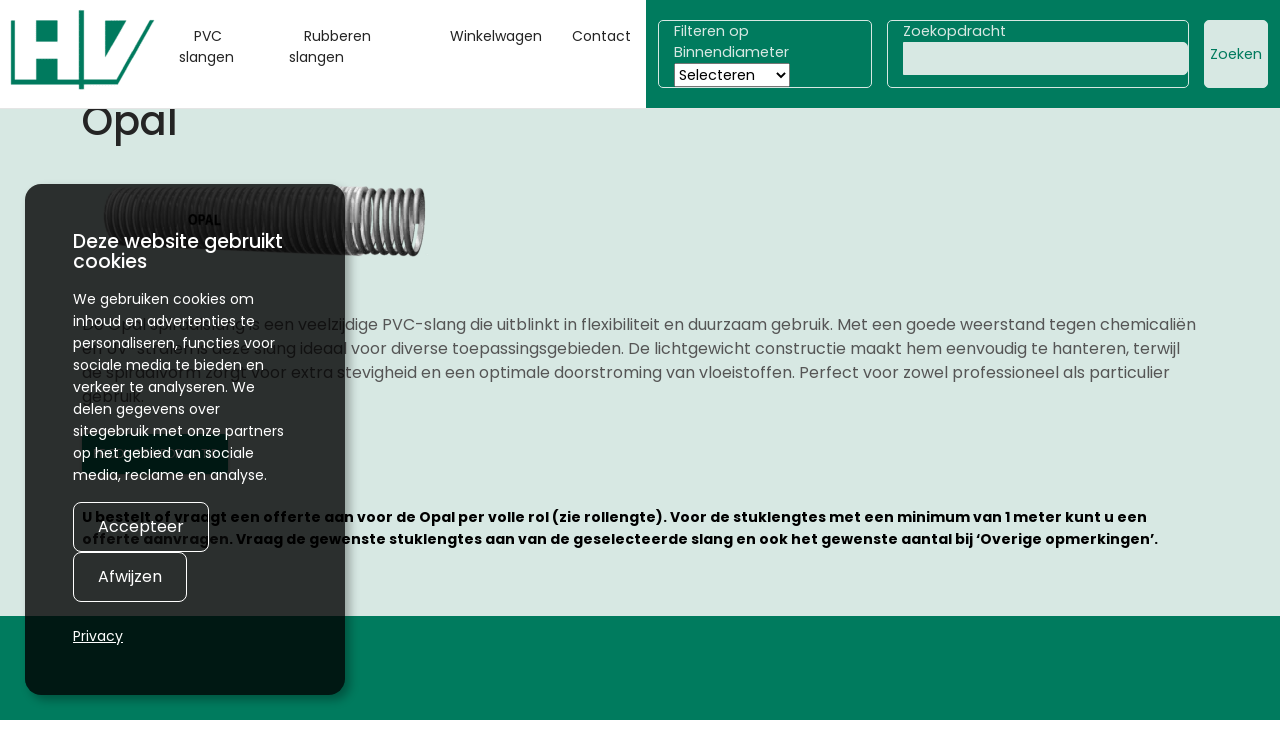

--- FILE ---
content_type: text/html; charset=UTF-8
request_url: https://pvcslangen.expert/pvc-slang/pvc-slangen/spiraalslangen/opal
body_size: 15631
content:
 <!DOCTYPE html>
<html lang="nl-NL">

<head>
    <meta http-equiv="Content-Type" content="text/html; charset=UTF-8">
    <meta http-equiv="X-UA-Compatible" content="IE=edge" />
    <meta name="viewport" content="width=device-width, initial-scale=1.0">
    <script type="application/ld+json">{"@context":"https://schema.org","@graph":[{"@type":"Website","name":"Hoogenboom Verhey","url":"https://pvcslangen.expert"},{"mainEntity":[{"@type":"Product","@id":"https://pvcslangen.expert/pvc-slang/pvc-slangen/spiraalslangen/opal#product-81","name":"Opal","description":"De Opal spiraalslang is een veelzijdige PVC-slang die uitblinkt in flexibiliteit en duurzaam gebruik. Met een goede weerstand tegen chemicaliën en UV-stralen is deze slang ideaal voor diverse toepassingsgebieden. De lichtgewicht constructie maakt hem eenvoudig te hanteren, terwijl de spiraalvorm zorgt voor extra stevigheid en een optimale doorstroming van vloeistoffen. Perfect voor zowel professioneel als particulier gebruik.","disambiguatingDescription":"De Opal spiraalslang is een veelzijdige PVC-slang die uitblinkt in flexibiliteit en duurzaam gebruik. Met een goede weerstand tegen chemicaliën en UV-stralen is deze slang ideaal voor diverse toepassingsgebieden. De lichtgewicht constructie maakt hem eenvoudig te hanteren, terwijl de spiraalvorm zorgt voor extra stevigheid en een optimale doorstroming van vloeistoffen. Perfect voor zowel professioneel als particulier gebruik.","mpn":"81","brand":{"@type":"Brand","name":"Hoogenboom Verhey"},"image":{"@type":"ImageObject","name":"Opal","contentUrl":"https://pvcslangen.expert/wp-content/uploads/2021/03/OPAL_600-1024x394.png"},"inProductGroupWithID":"spiraalslangen"},{"@type":"ProductGroup","@id":"https://pvcslangen.expert/pvc-slang/pvc-slangen/spiraalslangen/opal#productgroup-pg-81","name":"Opal","description":"De Opal spiraalslang is een veelzijdige PVC-slang die uitblinkt in flexibiliteit en duurzaam gebruik. Met een goede weerstand tegen chemicaliën en UV-stralen is deze slang ideaal voor diverse toepassingsgebieden. De lichtgewicht constructie maakt hem eenvoudig te hanteren, terwijl de spiraalvorm zorgt voor extra stevigheid en een optimale doorstroming van vloeistoffen. Perfect voor zowel professioneel als particulier gebruik.","productGroupID":"pg-81","brand":{"@type":"Brand","name":"Hoogenboom Verhey"},"hasVariant":[],"variesBy":[],"url":"https://pvcslangen.expert/pvc-slang/pvc-slangen/spiraalslangen/opal"}]}]}</script><link rel="preload" as="image" href="https://pvcslangen.expert/wp-content/uploads/2021/03/OPAL_600.png" /><meta name='robots' content='index, follow, max-image-preview:large, max-snippet:-1, max-video-preview:-1' />

	<link rel="preconnect" href="https://www.googleadservices.com">
	<link rel="preconnect" href="https://fonts.gstatic.com">
	<link rel="preconnect" href="https://cdnjs.cloudflare.com">

	<!-- This site is optimized with the Yoast SEO plugin v26.6 - https://yoast.com/wordpress/plugins/seo/ -->
	<title>Opal &#183; Hoogenboom Verhey</title>
	<meta name="description" content="Opal spiraalslangen zijn flexibel, UV-bestendig en geschikt voor diverse toepassingen. Perfect voor tuin en industrie. Ontdek de kwaliteit!" />
	<link rel="canonical" href="https://pvcslangen.expert/pvc-slang/pvc-slangen/spiraalslangen/opal" />
	<meta property="og:locale" content="nl_NL" />
	<meta property="og:type" content="product" />
	<meta property="og:title" content="Opal" />
	<meta property="og:description" content="Opal spiraalslangen zijn flexibel, UV-bestendig en geschikt voor diverse toepassingen. Perfect voor tuin en industrie. Ontdek de kwaliteit!" />
	<meta property="og:url" content="https://pvcslangen.expert/pvc-slang/pvc-slangen/spiraalslangen/opal" />
	<meta property="og:site_name" content="Hoogenboom Verhey" />
	<meta property="article:modified_time" content="2025-06-19T09:27:17+00:00" />
	<meta property="og:image" content="https://pvcslangen.expert/wp-content/uploads/2021/03/OPAL_600.png" />
	<meta property="og:image:width" content="2560" />
	<meta property="og:image:height" content="984" />
	<meta property="og:image:type" content="image/png" />
	<meta name="twitter:card" content="summary_large_image" />
	<meta name="twitter:description" content="Opal spiraalslangen zijn flexibel, UV-bestendig en geschikt voor diverse toepassingen. Perfect voor tuin en industrie. Ontdek de kwaliteit!" />
	<meta name="twitter:label1" content="Geschatte leestijd" />
	<meta name="twitter:data1" content="1 minuut" />
	<!-- / Yoast SEO plugin. -->


<link rel='dns-prefetch' href='//cdn.jsdelivr.net' />
<link rel='dns-prefetch' href='//cdnjs.cloudflare.com' />
<link href='https://fonts.gstatic.com' crossorigin rel='preconnect' />
<link rel="alternate" title="oEmbed (JSON)" type="application/json+oembed" href="https://pvcslangen.expert/wp-json/oembed/1.0/embed?url=https%3A%2F%2Fpvcslangen.expert%2Fpvc-slang%2Fpvc-slangen%2Fspiraalslangen%2Fopal" />
<link rel="alternate" title="oEmbed (XML)" type="text/xml+oembed" href="https://pvcslangen.expert/wp-json/oembed/1.0/embed?url=https%3A%2F%2Fpvcslangen.expert%2Fpvc-slang%2Fpvc-slangen%2Fspiraalslangen%2Fopal&#038;format=xml" />
<style id='wp-img-auto-sizes-contain-inline-css' type='text/css'>
img:is([sizes=auto i],[sizes^="auto," i]){contain-intrinsic-size:3000px 1500px}
/*# sourceURL=wp-img-auto-sizes-contain-inline-css */
</style>
<link rel='stylesheet' id='fa-all-css' href='https://cdnjs.cloudflare.com/ajax/libs/font-awesome/7.0.0/css/all.min.css?ver=7.0.0' type='text/css' media='all' />
<style id='wp-emoji-styles-inline-css' type='text/css'>

	img.wp-smiley, img.emoji {
		display: inline !important;
		border: none !important;
		box-shadow: none !important;
		height: 1em !important;
		width: 1em !important;
		margin: 0 0.07em !important;
		vertical-align: -0.1em !important;
		background: none !important;
		padding: 0 !important;
	}
/*# sourceURL=wp-emoji-styles-inline-css */
</style>
<style id='wp-block-library-inline-css' type='text/css'>
:root{--wp-block-synced-color:#7a00df;--wp-block-synced-color--rgb:122,0,223;--wp-bound-block-color:var(--wp-block-synced-color);--wp-editor-canvas-background:#ddd;--wp-admin-theme-color:#007cba;--wp-admin-theme-color--rgb:0,124,186;--wp-admin-theme-color-darker-10:#006ba1;--wp-admin-theme-color-darker-10--rgb:0,107,160.5;--wp-admin-theme-color-darker-20:#005a87;--wp-admin-theme-color-darker-20--rgb:0,90,135;--wp-admin-border-width-focus:2px}@media (min-resolution:192dpi){:root{--wp-admin-border-width-focus:1.5px}}.wp-element-button{cursor:pointer}:root .has-very-light-gray-background-color{background-color:#eee}:root .has-very-dark-gray-background-color{background-color:#313131}:root .has-very-light-gray-color{color:#eee}:root .has-very-dark-gray-color{color:#313131}:root .has-vivid-green-cyan-to-vivid-cyan-blue-gradient-background{background:linear-gradient(135deg,#00d084,#0693e3)}:root .has-purple-crush-gradient-background{background:linear-gradient(135deg,#34e2e4,#4721fb 50%,#ab1dfe)}:root .has-hazy-dawn-gradient-background{background:linear-gradient(135deg,#faaca8,#dad0ec)}:root .has-subdued-olive-gradient-background{background:linear-gradient(135deg,#fafae1,#67a671)}:root .has-atomic-cream-gradient-background{background:linear-gradient(135deg,#fdd79a,#004a59)}:root .has-nightshade-gradient-background{background:linear-gradient(135deg,#330968,#31cdcf)}:root .has-midnight-gradient-background{background:linear-gradient(135deg,#020381,#2874fc)}:root{--wp--preset--font-size--normal:16px;--wp--preset--font-size--huge:42px}.has-regular-font-size{font-size:1em}.has-larger-font-size{font-size:2.625em}.has-normal-font-size{font-size:var(--wp--preset--font-size--normal)}.has-huge-font-size{font-size:var(--wp--preset--font-size--huge)}.has-text-align-center{text-align:center}.has-text-align-left{text-align:left}.has-text-align-right{text-align:right}.has-fit-text{white-space:nowrap!important}#end-resizable-editor-section{display:none}.aligncenter{clear:both}.items-justified-left{justify-content:flex-start}.items-justified-center{justify-content:center}.items-justified-right{justify-content:flex-end}.items-justified-space-between{justify-content:space-between}.screen-reader-text{border:0;clip-path:inset(50%);height:1px;margin:-1px;overflow:hidden;padding:0;position:absolute;width:1px;word-wrap:normal!important}.screen-reader-text:focus{background-color:#ddd;clip-path:none;color:#444;display:block;font-size:1em;height:auto;left:5px;line-height:normal;padding:15px 23px 14px;text-decoration:none;top:5px;width:auto;z-index:100000}html :where(.has-border-color){border-style:solid}html :where([style*=border-top-color]){border-top-style:solid}html :where([style*=border-right-color]){border-right-style:solid}html :where([style*=border-bottom-color]){border-bottom-style:solid}html :where([style*=border-left-color]){border-left-style:solid}html :where([style*=border-width]){border-style:solid}html :where([style*=border-top-width]){border-top-style:solid}html :where([style*=border-right-width]){border-right-style:solid}html :where([style*=border-bottom-width]){border-bottom-style:solid}html :where([style*=border-left-width]){border-left-style:solid}html :where(img[class*=wp-image-]){height:auto;max-width:100%}:where(figure){margin:0 0 1em}html :where(.is-position-sticky){--wp-admin--admin-bar--position-offset:var(--wp-admin--admin-bar--height,0px)}@media screen and (max-width:600px){html :where(.is-position-sticky){--wp-admin--admin-bar--position-offset:0px}}
/*wp_block_styles_on_demand_placeholder:69570eff5bd7e*/
/*# sourceURL=wp-block-library-inline-css */
</style>
<style id='classic-theme-styles-inline-css' type='text/css'>
/*! This file is auto-generated */
.wp-block-button__link{color:#fff;background-color:#32373c;border-radius:9999px;box-shadow:none;text-decoration:none;padding:calc(.667em + 2px) calc(1.333em + 2px);font-size:1.125em}.wp-block-file__button{background:#32373c;color:#fff;text-decoration:none}
/*# sourceURL=/wp-includes/css/classic-themes.min.css */
</style>
<link rel='stylesheet' id='woocommerce-layout-css' href='https://pvcslangen.expert/wp-content/plugins/woocommerce/assets/css/woocommerce-layout.css?ver=10.4.3' type='text/css' media='all' />
<link rel='stylesheet' id='woocommerce-smallscreen-css' href='https://pvcslangen.expert/wp-content/plugins/woocommerce/assets/css/woocommerce-smallscreen.css?ver=10.4.3' type='text/css' media='only screen and (max-width: 768px)' />
<link rel='stylesheet' id='woocommerce-general-css' href='https://pvcslangen.expert/wp-content/plugins/woocommerce/assets/css/woocommerce.css?ver=10.4.3' type='text/css' media='all' />
<style id='woocommerce-inline-inline-css' type='text/css'>
.woocommerce form .form-row .required { visibility: visible; }
/*# sourceURL=woocommerce-inline-inline-css */
</style>
<link rel='stylesheet' id='bootstrap-css' href='https://cdn.jsdelivr.net/npm/bootstrap@5.2.0-beta1/dist/css/bootstrap.min.css?ver=1.5.8' type='text/css' media='all' />
<link rel='stylesheet' id='fontawesome-css' href='https://cdnjs.cloudflare.com/ajax/libs/font-awesome/6.0.0/css/all.min.css?ver=1.5.8' type='text/css' media='all' />
<link rel='stylesheet' id='theme_style-css' href='https://pvcslangen.expert/wp-content/themes/pvcslangen/assets/css/style.css?ver=1.5.8' type='text/css' media='all' />
<link rel='stylesheet' id='responsive-css' href='https://pvcslangen.expert/wp-content/themes/pvcslangen/assets/css/responsive.css?ver=1.5.8' type='text/css' media='all' />
<link rel='stylesheet' id='style-css' href='https://pvcslangen.expert/wp-content/themes/pvcslangen/style.css?ver=1.5.8' type='text/css' media='all' />
<link rel='stylesheet' id='dashicons-css' href='https://pvcslangen.expert/wp-includes/css/dashicons.min.css?ver=6.9' type='text/css' media='all' />
<link rel='stylesheet' id='sn-cookieconsent-css' href='https://pvcslangen.expert/wp-content/plugins/seoninja/public/cookieconsent/cookieconsent.css?ver=2.690.9' type='text/css' media='all' />
<script type="text/javascript" id="sn-gtag-js-extra">
/* <![CDATA[ */
var GF_API = {"base":"https://pvcslangen.expert/wp-json/gf/v2/forms/","nonce":"32953026a2"};
var seoninja_params = {"google_tag_id":"G-J0RLSSQWNQ","gtm_server_container_url":"https://analytics.pvcslangen.expert","google_ads_conversion_id":"AW-10849859904","currency":"EUR","show_banner":"on","cookie_format":"bottomleft","cookie_title":"Deze website gebruikt cookies","cookie_description":"We gebruiken cookies om inhoud en advertenties te personaliseren, functies voor sociale media te bieden en verkeer te analyseren. We delen gegevens over sitegebruik met onze partners op het gebied van sociale media, reclame en analyse.","cookie_decline":"Afwijzen","cookie_accept":"Accepteer","iframe_consent":"Accepteer eerst cookies om deze video te bekijken","cookie_site_icon":"https://pvcslangen.expert/wp-content/uploads/2024/09/cropped-favicon-hoogenboom-verheij-1-300x300.jpg","cookie_privacy":"https://pvcslangen.expert/privacybeleid","google_ads_conversion_labels":{"pageview":"UzzvCOS47coYEMDyzrUo","route":"","email_address":"EUeOCN2Uuq4DEMDyzrUo","telephone_number":"gYZlCPjIva4DEMDyzrUo","gf_form_1":"BcqyCIqeuq4DEMDyzrUo","gf_form_2":"UHgCCP-huq4DEMDyzrUo","purchase":"739UCLH4ua4DEMDyzrUo","begin_checkout":"2KW3COG47coYEMDyzrUo"},"conversion_labels":{"pageview":"UzzvCOS47coYEMDyzrUo","route":"","email_address":"EUeOCN2Uuq4DEMDyzrUo","telephone_number":"gYZlCPjIva4DEMDyzrUo","gf_form_1":"BcqyCIqeuq4DEMDyzrUo","gf_form_2":"UHgCCP-huq4DEMDyzrUo","purchase":"739UCLH4ua4DEMDyzrUo","begin_checkout":"2KW3COG47coYEMDyzrUo"},"pageview_send_to":"AW-10849859904/UzzvCOS47coYEMDyzrUo","email_address_send_to":"AW-10849859904/EUeOCN2Uuq4DEMDyzrUo","telephone_number_send_to":"AW-10849859904/gYZlCPjIva4DEMDyzrUo","post_id":"81","post_type":"product","post_author":"jaap@seoninja.pro","post_date":"2021-03-08T06:02:18+01:00","post_modified":"2025-06-19T11:27:17+02:00","is_user_admin":"","debug_mode":"","config":{"send_page_view":false},"gf_metadata":{"1":{"title":"Contactaanvraag","fields":[{"id":1,"label":"Naam","type":"name"},{"id":2,"label":"E-mailadres","type":"email"},{"id":5,"label":"Telefoon","type":"phone"},{"id":3,"label":"Uw vraag","type":"textarea"}]},"2":{"title":"Offerte-aanvraag","fields":[{"id":20,"label":"Bedrijfsnaam","type":"text"},{"id":1,"label":"Naam","type":"name"},{"id":3,"label":"Adres","type":"address"},{"id":2,"label":"Telefoon","type":"phone"},{"id":4,"label":"E-mailadres","type":"email"},{"id":13,"label":"Product","type":"section"},{"id":8,"label":"Gewenst aantal rollen","type":"number"},{"id":19,"label":"Product","type":"post_custom_field"},{"id":15,"label":"Product URL","type":"post_custom_field"},{"id":11,"label":"Binnendiameter","type":"post_custom_field"},{"id":12,"label":"Rollengte","type":"post_custom_field"},{"id":21,"label":"Overige opmerkingen","type":"section"},{"id":22,"label":"Opmerkingen","type":"textarea"}]}},"events":[{"event":"view_item","currency":"EUR","value":0,"items":[{"item_id":81,"item_name":"Opal","currency":"EUR","price":0,"quantity":1,"google_business_vertical":"retail"}]}]};
//# sourceURL=sn-gtag-js-extra
/* ]]> */
</script>
<script type="text/javascript" src="https://pvcslangen.expert/wp-content/plugins/seoninja/public/gtag.js?ver=2.690.9" id="sn-gtag-js"></script>
<script type="text/javascript" src="https://pvcslangen.expert/wp-includes/js/jquery/jquery.min.js?ver=3.7.1" id="jquery-core-js"></script>
<script type="text/javascript" src="https://pvcslangen.expert/wp-includes/js/jquery/jquery-migrate.min.js?ver=3.4.1" id="jquery-migrate-js"></script>
<script type="text/javascript" src="https://pvcslangen.expert/wp-content/plugins/woocommerce/assets/js/jquery-blockui/jquery.blockUI.min.js?ver=2.7.0-wc.10.4.3" id="wc-jquery-blockui-js" defer="defer" data-wp-strategy="defer"></script>
<script type="text/javascript" id="wc-add-to-cart-js-extra">
/* <![CDATA[ */
var wc_add_to_cart_params = {"ajax_url":"/wp-admin/admin-ajax.php","wc_ajax_url":"/?wc-ajax=%%endpoint%%","i18n_view_cart":"Bekijk winkelwagen","cart_url":"https://pvcslangen.expert/winkelwagen","is_cart":"","cart_redirect_after_add":"yes"};
//# sourceURL=wc-add-to-cart-js-extra
/* ]]> */
</script>
<script type="text/javascript" src="https://pvcslangen.expert/wp-content/plugins/woocommerce/assets/js/frontend/add-to-cart.min.js?ver=10.4.3" id="wc-add-to-cart-js" defer="defer" data-wp-strategy="defer"></script>
<script type="text/javascript" id="wc-single-product-js-extra">
/* <![CDATA[ */
var wc_single_product_params = {"i18n_required_rating_text":"Selecteer een waardering","i18n_rating_options":["1 van de 5 sterren","2 van de 5 sterren","3 van de 5 sterren","4 van de 5 sterren","5 van de 5 sterren"],"i18n_product_gallery_trigger_text":"Afbeeldinggalerij in volledig scherm bekijken","review_rating_required":"yes","flexslider":{"rtl":false,"animation":"slide","smoothHeight":true,"directionNav":false,"controlNav":"thumbnails","slideshow":false,"animationSpeed":500,"animationLoop":false,"allowOneSlide":false},"zoom_enabled":"","zoom_options":[],"photoswipe_enabled":"","photoswipe_options":{"shareEl":false,"closeOnScroll":false,"history":false,"hideAnimationDuration":0,"showAnimationDuration":0},"flexslider_enabled":""};
//# sourceURL=wc-single-product-js-extra
/* ]]> */
</script>
<script type="text/javascript" src="https://pvcslangen.expert/wp-content/plugins/woocommerce/assets/js/frontend/single-product.min.js?ver=10.4.3" id="wc-single-product-js" defer="defer" data-wp-strategy="defer"></script>
<script type="text/javascript" src="https://pvcslangen.expert/wp-content/plugins/woocommerce/assets/js/js-cookie/js.cookie.min.js?ver=2.1.4-wc.10.4.3" id="wc-js-cookie-js" defer="defer" data-wp-strategy="defer"></script>
<script type="text/javascript" id="woocommerce-js-extra">
/* <![CDATA[ */
var woocommerce_params = {"ajax_url":"/wp-admin/admin-ajax.php","wc_ajax_url":"/?wc-ajax=%%endpoint%%","i18n_password_show":"Wachtwoord weergeven","i18n_password_hide":"Wachtwoord verbergen"};
//# sourceURL=woocommerce-js-extra
/* ]]> */
</script>
<script type="text/javascript" src="https://pvcslangen.expert/wp-content/plugins/woocommerce/assets/js/frontend/woocommerce.min.js?ver=10.4.3" id="woocommerce-js" defer="defer" data-wp-strategy="defer"></script>
<script type="text/javascript" src="https://pvcslangen.expert/wp-content/themes/pvcslangen/assets/js/main.js?ver=1.5.8" id="main-js"></script>
<link rel="https://api.w.org/" href="https://pvcslangen.expert/wp-json/" /><link rel="alternate" title="JSON" type="application/json" href="https://pvcslangen.expert/wp-json/wp/v2/product/81" /><link rel="EditURI" type="application/rsd+xml" title="RSD" href="https://pvcslangen.expert/xmlrpc.php?rsd" />
<meta name="generator" content="WordPress 6.9" />
<meta name="generator" content="WooCommerce 10.4.3" />
<link rel='shortlink' href='https://pvcslangen.expert/?p=81' />
<meta property="og:image" content="https://pvcslangen.expert/wp-content/uploads/2021/04/pvc-slangen-expert.jpg"><meta property="og:type" content="product">	<noscript><style>.woocommerce-product-gallery{ opacity: 1 !important; }</style></noscript>
	<link rel="icon" href="https://pvcslangen.expert/wp-content/uploads/2024/09/cropped-favicon-hoogenboom-verheij-1-32x32.jpg" sizes="32x32" />
<link rel="icon" href="https://pvcslangen.expert/wp-content/uploads/2024/09/cropped-favicon-hoogenboom-verheij-1-192x192.jpg" sizes="192x192" />
<link rel="apple-touch-icon" href="https://pvcslangen.expert/wp-content/uploads/2024/09/cropped-favicon-hoogenboom-verheij-1-180x180.jpg" />
<meta name="msapplication-TileImage" content="https://pvcslangen.expert/wp-content/uploads/2024/09/cropped-favicon-hoogenboom-verheij-1-270x270.jpg" />
    <link rel="shortcut icon" href="https://pvcslangen.expert/wp-content/themes/pvcslangen/assets/images/favicon-hoogenboom-verheij.png" type="image/x-icon">
</head>

<body id="top" class="home9">

  <!-- Navebar Area start -->
  <header class="navigation">
    <div class="container">
      <div class="row">
        <div class="col-lg-12 p-0">
          <nav class="navbar navbar-expand-lg navbar-light">
            <a class="navbar-brand" href="https://pvcslangen.expert"><img width="163" height="100" src="https://pvcslangen.expert/wp-content/uploads/2021/04/cropped-logo-hoogenboom-verheij-163x100.png" class="attachment-seoninja_thumb_163_100 size-seoninja_thumb_163_100" alt="Logo van Hoogenboom Verhey" decoding="async" srcset="https://pvcslangen.expert/wp-content/uploads/2021/04/cropped-logo-hoogenboom-verheij-163x100.png 163w, https://pvcslangen.expert/wp-content/uploads/2021/04/cropped-logo-hoogenboom-verheij-300x184.png 300w, https://pvcslangen.expert/wp-content/uploads/2021/04/cropped-logo-hoogenboom-verheij-768x470.png 768w, https://pvcslangen.expert/wp-content/uploads/2021/04/cropped-logo-hoogenboom-verheij-600x367.png 600w, https://pvcslangen.expert/wp-content/uploads/2021/04/cropped-logo-hoogenboom-verheij.png 809w" sizes="(max-width: 163px) 100vw, 163px" /></a>            
            <button class="navbar-toggler" type="button" data-toggle="collapse" data-target="#mainmenu"
              aria-controls="mainmenu" aria-expanded="false" aria-label="Toggle navigation">
              <span class="navbar-toggler-icon"></span>
            </button>
            <div id="mainmenu" class="collapse navbar-collapse"><ul class="navbar-nav ml-auto"><li id="menu-item-21" class="menu-item menu-item-type-taxonomy menu-item-object-product_cat current-product-ancestor menu-item-21"><a href="https://pvcslangen.expert/soorten-slangen/pvc-slangen">PVC slangen</a></li>
<li id="menu-item-32" class="menu-item menu-item-type-taxonomy menu-item-object-product_cat menu-item-32"><a href="https://pvcslangen.expert/soorten-slangen/rubberen-slangen">Rubberen slangen</a></li>
<li id="menu-item-1078" class="menu-item menu-item-type-post_type menu-item-object-page menu-item-1078"><a href="https://pvcslangen.expert/winkelwagen">Winkelwagen</a></li>
<li id="menu-item-27" class="menu-item menu-item-type-post_type menu-item-object-page menu-item-27"><a href="https://pvcslangen.expert/contact">Contact</a></li>
</ul></div>          </nav>
        </div>
      </div>
    </div>
    <div class="container-fluid search-bar">
      <div class="row">
        <div class="col-md-12">
          <div class="container">
            <div class="row">
              <div class="col-md-12">
                <form class="search" action="/" method="get" id="searchForm">
                                    <input name="s" type="hidden">
                  <div><label for="binnendiameter">Filteren op Binnendiameter</label> <select name="binnendiameter" id="binnendiameter"><option value="">Selecteren</option><option value="1">1 mm. (1)</option><option value="2">2 mm. (3)</option><option value="3">3 mm. (2)</option><option value="4">4 mm. (12)</option><option value="5">5 mm. (2)</option><option value="6">6 mm. (1)</option><option value="7">7 mm. (1)</option><option value="8">8 mm. (21)</option><option value="9">9 mm. (17)</option><option value="10">10 mm. (25)</option><option value="11">11 mm. (1)</option><option value="12">12 mm. (3)</option><option value="13">13 mm. (22)</option><option value="14">14 mm. (2)</option><option value="15">15 mm. (12)</option><option value="16">16 mm. (18)</option><option value="18">18 mm. (2)</option><option value="19">19 mm. (41)</option><option value="20">20 mm. (20)</option><option value="22">22 mm. (2)</option><option value="24">24 mm. (5)</option><option value="25">25 mm. (1)</option><option value="26">26 mm. (1)</option><option value="27">27 mm. (1)</option><option value="28">28 mm. (4)</option><option value="30">30 mm. (24)</option><option value="31">31 mm. (1)</option><option value="32">32 mm. (38)</option><option value="34">34 mm. (1)</option><option value="35">35 mm. (20)</option><option value="38">38 mm. (1)</option><option value="40">40 mm. (26)</option><option value="41">41 mm. (1)</option><option value="42">42 mm. (2)</option><option value="44">44 mm. (1)</option><option value="45">45 mm. (17)</option><option value="50">50 mm. (28)</option><option value="51">51 mm. (24)</option><option value="53">53 mm. (1)</option><option value="55">55 mm. (9)</option><option value="57">57 mm. (1)</option><option value="60">60 mm. (22)</option><option value="61">61 mm. (1)</option><option value="63">63 mm. (8)</option><option value="65">65 mm. (10)</option><option value="70">70 mm. (12)</option><option value="75">75 mm. (20)</option><option value="76">76 mm. (22)</option><option value="80">80 mm. (25)</option><option value="83">83 mm. (1)</option><option value="90">90 mm. (23)</option><option value="95">95 mm. (1)</option><option value="100">100 mm. (17)</option><option value="102">102 mm. (28)</option><option value="105">105 mm. (2)</option><option value="108">108 mm. (1)</option><option value="110">110 mm. (17)</option><option value="114">114 mm. (1)</option><option value="115">115 mm. (3)</option><option value="120">120 mm. (16)</option><option value="125">125 mm. (12)</option><option value="127">127 mm. (10)</option><option value="130">130 mm. (7)</option><option value="140">140 mm. (9)</option><option value="150">150 mm. (15)</option><option value="152">152 mm. (10)</option><option value="160">160 mm. (10)</option><option value="165">165 mm. (1)</option><option value="170">170 mm. (2)</option><option value="173">173 mm. (1)</option><option value="180">180 mm. (10)</option><option value="200">200 mm. (10)</option><option value="203">203 mm. (8)</option><option value="225">225 mm. (1)</option><option value="229">229 mm. (1)</option><option value="250">250 mm. (9)</option><option value="254">254 mm. (6)</option><option value="300">300 mm. (7)</option><option value="305">305 mm. (4)</option><option value="320">320 mm. (1)</option><option value="350">350 mm. (3)</option><option value="355">355 mm. (1)</option><option value="400">400 mm. (3)</option><option value="405">405 mm. (1)</option><option value="440">440 mm. (1)</option><option value="450">450 mm. (1)</option><option value="457">457 mm. (1)</option><option value="500">500 mm. (3)</option></select></div>
                  <!--
                                    <div><label for="toepassing">Filteren op toepassingen</label> <select name="toepassing" id="toepassing"><option value="">Selecteren</option><option value="bouw">Bouw (16)</option><option value="garages-autowasserettes">Garages &amp; Autowasserettes (11)</option><option value="industrie">Industrie (26)</option><option value="laboratoria">Laboratoria (1)</option><option value="landbouw">Landbouw (29)</option><option value="scheepvaart">Scheepvaart (7)</option><option value="tuinbouw">Tuinbouw (26)</option><option value="veehouderij">Veehouderij (10)</option><option value="watersport">Watersport (9)</option><option value="zwembaden">Zwembaden (1)</option></select></div>
                  -->

                  <!--div><label for="search_diameter">Diameter (mm)</label> <input type="number" name="diameter" id="search_diameter" value=""></div-->
                  <div><label for="search_query">Zoekopdracht</label> <input type="text" value="" id="search_query" name="s" maxlength="50"></div>
                  <button type="submit" aria-label="Search Function">Zoeken</button>
                </form>
              </div>
            </div>
          </div>
        </div>
      </div>
    </div>
  </header>
  <!-- Navebar Area End -->



<!-- Contact Area Start -->


<!-- Hero Area Start -->
<div id="home" class="hero-area">
    <div class="container">
      <div class="row justify-content-between">
        <div class="col-md-12">
          <h1 class="title">Opal</h1>
        </div>
      </div>
      <div class="row justify-content-between">
        <div class="col-md-12">
          <picture class="img-fluid img wp-post-image" decoding="async">
<source type="image/webp" srcset="https://pvcslangen.expert/wp-content/uploads/2021/03/OPAL_600-360x138.png.webp 360w, https://pvcslangen.expert/wp-content/uploads/2021/03/OPAL_600-300x115.png.webp 300w, https://pvcslangen.expert/wp-content/uploads/2021/03/OPAL_600-1024x394.png.webp 1024w, https://pvcslangen.expert/wp-content/uploads/2021/03/OPAL_600-768x295.png.webp 768w, https://pvcslangen.expert/wp-content/uploads/2021/03/OPAL_600-1536x591.png.webp 1536w, https://pvcslangen.expert/wp-content/uploads/2021/03/OPAL_600-2048x787.png.webp 2048w, https://pvcslangen.expert/wp-content/uploads/2021/03/OPAL_600-348x134.png.webp 348w, https://pvcslangen.expert/wp-content/uploads/2021/03/OPAL_600-600x231.png.webp 600w" sizes="(max-width: 360px) 100vw, 360px"/>
<img width="360" height="138" src="https://pvcslangen.expert/wp-content/uploads/2021/03/OPAL_600-360x138.png" alt="Opal" decoding="async" srcset="https://pvcslangen.expert/wp-content/uploads/2021/03/OPAL_600-360x138.png 360w, https://pvcslangen.expert/wp-content/uploads/2021/03/OPAL_600-300x115.png 300w, https://pvcslangen.expert/wp-content/uploads/2021/03/OPAL_600-1024x394.png 1024w, https://pvcslangen.expert/wp-content/uploads/2021/03/OPAL_600-768x295.png 768w, https://pvcslangen.expert/wp-content/uploads/2021/03/OPAL_600-1536x591.png 1536w, https://pvcslangen.expert/wp-content/uploads/2021/03/OPAL_600-2048x787.png 2048w, https://pvcslangen.expert/wp-content/uploads/2021/03/OPAL_600-348x134.png 348w, https://pvcslangen.expert/wp-content/uploads/2021/03/OPAL_600-600x231.png 600w" sizes="(max-width: 360px) 100vw, 360px"/>
</picture>
        </div>
      </div>
      <div class="row justify-content-between">
        <div class="col-md-12 align-self-center">
          <br>De Opal spiraalslang is een veelzijdige PVC-slang die uitblinkt in flexibiliteit en duurzaam gebruik. Met een goede weerstand tegen chemicaliën en UV-stralen is deze slang ideaal voor diverse toepassingsgebieden. De lichtgewicht constructie maakt hem eenvoudig te hanteren, terwijl de spiraalvorm zorgt voor extra stevigheid en een optimale doorstroming van vloeistoffen. Perfect voor zowel professioneel als particulier gebruik.                      <div class="product-details" style="margin:25px 0;"><a href="#details" class="mybtn3 mybtn-bg">Productinformatie</a></div>
                              <p>U bestelt of vraagt een offerte aan voor de Opal per volle rol (zie rollengte). Voor de stuklengtes met een minimum van 1 meter kunt u een <a href="/offerte-aanvragen?p=Opal" rel="noopener">offerte aanvragen</a>. Vraag de gewenste stuklengtes aan van de geselecteerde slang en ook het gewenste aantal bij ‘Overige opmerkingen’.</p>
                  </div>
              </div>
    </div>
  </div>
</div>
<!-- Hero Area End -->

<section class="pvc-contact">
  <div class="container">
      <div class="usps">
        <div class="usp"><i class="far fa-calendar"></i> Professioneel advies</div>
        <div class="usp"><i class="fas fa-signature"></i> Groot assortiment</div>
        <div class="usp"><i class="fas fa-truck"></i> Snelle levering (2 tot 3 werkdagen)</div>
      </div>
      <div class="c2a">
        <h2>Vragen? Neem dan nu contact op</h2>
        <a href="tel:+31 71 408 0163" class="contact-phone-number">071 408 0163</a> of <a href="/contact">stuur een contactaanvraag</a>
      </div>
  </div>
</section>


  <section class="compare-section">
    <div class="container">
      <div class="row justify-content-center">
        <div class="col-md-10 col-lg-8">
          <div class="section-title">
                          <h2 class="title">Beschikbaar in 36 diameters</h2>
              <p>Vraag een offerte aan voor een van de diameters in onderstaande tabel.</p>
                      </div>
        </div>
      </div>
      <div class="row">
                <div class="product-table">
          <div class="table-row">
            <div class="table-head article-number">Artikelnr.</div>
            <div class="table-head">Binnendiameter</div>                                                            <div class="table-head">Vacuüm</div>            <div class="table-head">Buigradius</div>            <div class="table-head">Rollengte</div>                        <div class="table-head">Bestel per rol</div>
          </div>
                              <div class="table-row">
            <div class="table-cell article-number">NE-020-025</div>
                          <div class="table-cell"><a href="/binnendiameter-mm/20">20 mm.</a></div>
                                                                          <div class="table-cell">0,8</div>
                                      <div class="table-cell">350</div>
                                    <div class="table-cell">25 mtr</div>
                                                <!--div class="table-cell">
              <a href="/offerte-aanvragen?p=Opal&product_variant=2240&diameter=20 mm.&rollengte=25 meter" class="mybtn3" rel="noopener">Offerte</a>
            </div-->
            <div class="table-cell price">
                            <a href="/offerte-aanvragen?p=Opal&product_variant=2240&diameter=20 mm.&rollengte=25 meter" class="mybtn3" rel="noopener">Offerte</a>
            </div>
                      </div>
                    <div class="table-row">
            <div class="table-cell article-number">NE-020-050</div>
                          <div class="table-cell"><a href="/binnendiameter-mm/20">20 mm.</a></div>
                                                                          <div class="table-cell">0,8</div>
                                      <div class="table-cell">350</div>
                                    <div class="table-cell">50 mtr</div>
                                                <!--div class="table-cell">
              <a href="/offerte-aanvragen?p=Opal&product_variant=672&diameter=20 mm.&rollengte=50 meter" class="mybtn3" rel="noopener">Offerte</a>
            </div-->
            <div class="table-cell price">
                            <a href="/offerte-aanvragen?p=Opal&product_variant=672&diameter=20 mm.&rollengte=50 meter" class="mybtn3" rel="noopener">Offerte</a>
            </div>
                      </div>
                    <div class="table-row">
            <div class="table-cell article-number">NE-025-025</div>
                          <div class="table-cell"><a href="/binnendiameter-mm/25">25 mm.</a></div>
                                                                          <div class="table-cell">0,8</div>
                                      <div class="table-cell">350</div>
                                    <div class="table-cell">25 mtr</div>
                                                <!--div class="table-cell">
              <a href="/offerte-aanvragen?p=Opal&product_variant=2241&diameter=25 mm.&rollengte=25 meter" class="mybtn3" rel="noopener">Offerte</a>
            </div-->
            <div class="table-cell price">
                            <a href="/offerte-aanvragen?p=Opal&product_variant=2241&diameter=25 mm.&rollengte=25 meter" class="mybtn3" rel="noopener">Offerte</a>
            </div>
                      </div>
                    <div class="table-row">
            <div class="table-cell article-number">NE-025-050</div>
                          <div class="table-cell"><a href="/binnendiameter-mm/25">25 mm.</a></div>
                                                                          <div class="table-cell">0,8</div>
                                      <div class="table-cell">350</div>
                                    <div class="table-cell">50 mtr</div>
                                                <!--div class="table-cell">
              <a href="/offerte-aanvragen?p=Opal&product_variant=673&diameter=25 mm.&rollengte=50 meter" class="mybtn3" rel="noopener">Offerte</a>
            </div-->
            <div class="table-cell price">
                            <a href="/offerte-aanvragen?p=Opal&product_variant=673&diameter=25 mm.&rollengte=50 meter" class="mybtn3" rel="noopener">Offerte</a>
            </div>
                      </div>
                    <div class="table-row">
            <div class="table-cell article-number">NE-030-025</div>
                          <div class="table-cell"><a href="/binnendiameter-mm/30">30 mm.</a></div>
                                                                          <div class="table-cell">0,8</div>
                                      <div class="table-cell">350</div>
                                    <div class="table-cell">25 mtr</div>
                                                <!--div class="table-cell">
              <a href="/offerte-aanvragen?p=Opal&product_variant=2242&diameter=30 mm.&rollengte=25 meter" class="mybtn3" rel="noopener">Offerte</a>
            </div-->
            <div class="table-cell price">
                            <a href="/offerte-aanvragen?p=Opal&product_variant=2242&diameter=30 mm.&rollengte=25 meter" class="mybtn3" rel="noopener">Offerte</a>
            </div>
                      </div>
                    <div class="table-row">
            <div class="table-cell article-number">NE-030-050</div>
                          <div class="table-cell"><a href="/binnendiameter-mm/30">30 mm.</a></div>
                                                                          <div class="table-cell">0,8</div>
                                      <div class="table-cell">350</div>
                                    <div class="table-cell">50 mtr</div>
                                                <!--div class="table-cell">
              <a href="/offerte-aanvragen?p=Opal&product_variant=674&diameter=30 mm.&rollengte=50 meter" class="mybtn3" rel="noopener">Offerte</a>
            </div-->
            <div class="table-cell price">
                            <a href="/offerte-aanvragen?p=Opal&product_variant=674&diameter=30 mm.&rollengte=50 meter" class="mybtn3" rel="noopener">Offerte</a>
            </div>
                      </div>
                    <div class="table-row">
            <div class="table-cell article-number">NE-032-025</div>
                          <div class="table-cell"><a href="/binnendiameter-mm/32">32 mm.</a></div>
                                                                          <div class="table-cell">0,8</div>
                                      <div class="table-cell">350</div>
                                    <div class="table-cell">25 mtr</div>
                                                <!--div class="table-cell">
              <a href="/offerte-aanvragen?p=Opal&product_variant=2243&diameter=32 mm.&rollengte=25 meter" class="mybtn3" rel="noopener">Offerte</a>
            </div-->
            <div class="table-cell price">
                            <a href="/offerte-aanvragen?p=Opal&product_variant=2243&diameter=32 mm.&rollengte=25 meter" class="mybtn3" rel="noopener">Offerte</a>
            </div>
                      </div>
                    <div class="table-row">
            <div class="table-cell article-number">NE-032-050</div>
                          <div class="table-cell"><a href="/binnendiameter-mm/32">32 mm.</a></div>
                                                                          <div class="table-cell">0,8</div>
                                      <div class="table-cell">350</div>
                                    <div class="table-cell">50 mtr</div>
                                                <!--div class="table-cell">
              <a href="/offerte-aanvragen?p=Opal&product_variant=675&diameter=32 mm.&rollengte=50 meter" class="mybtn3" rel="noopener">Offerte</a>
            </div-->
            <div class="table-cell price">
                            <a href="/offerte-aanvragen?p=Opal&product_variant=675&diameter=32 mm.&rollengte=50 meter" class="mybtn3" rel="noopener">Offerte</a>
            </div>
                      </div>
                    <div class="table-row">
            <div class="table-cell article-number">NE-035-025</div>
                          <div class="table-cell"><a href="/binnendiameter-mm/35">35 mm.</a></div>
                                                                          <div class="table-cell">0,8</div>
                                      <div class="table-cell">350</div>
                                    <div class="table-cell">25 mtr</div>
                                                <!--div class="table-cell">
              <a href="/offerte-aanvragen?p=Opal&product_variant=2239&diameter=35 mm.&rollengte=25 meter" class="mybtn3" rel="noopener">Offerte</a>
            </div-->
            <div class="table-cell price">
                            <a href="/offerte-aanvragen?p=Opal&product_variant=2239&diameter=35 mm.&rollengte=25 meter" class="mybtn3" rel="noopener">Offerte</a>
            </div>
                      </div>
                    <div class="table-row">
            <div class="table-cell article-number">NE-035-050</div>
                          <div class="table-cell"><a href="/binnendiameter-mm/35">35 mm.</a></div>
                                                                          <div class="table-cell">0,8</div>
                                      <div class="table-cell">350</div>
                                    <div class="table-cell">50 mtr</div>
                                                <!--div class="table-cell">
              <a href="/offerte-aanvragen?p=Opal&product_variant=676&diameter=35 mm.&rollengte=50 meter" class="mybtn3" rel="noopener">Offerte</a>
            </div-->
            <div class="table-cell price">
                            <a href="/offerte-aanvragen?p=Opal&product_variant=676&diameter=35 mm.&rollengte=50 meter" class="mybtn3" rel="noopener">Offerte</a>
            </div>
                      </div>
                    <div class="table-row">
            <div class="table-cell article-number">NE-038-025</div>
                          <div class="table-cell"><a href="/binnendiameter-mm/38">38 mm.</a></div>
                                                                          <div class="table-cell">0,8</div>
                                      <div class="table-cell">350</div>
                                    <div class="table-cell">25 mtr</div>
                                                <!--div class="table-cell">
              <a href="/offerte-aanvragen?p=Opal&product_variant=2238&diameter=38 mm.&rollengte=25 meter" class="mybtn3" rel="noopener">Offerte</a>
            </div-->
            <div class="table-cell price">
                            <a href="/offerte-aanvragen?p=Opal&product_variant=2238&diameter=38 mm.&rollengte=25 meter" class="mybtn3" rel="noopener">Offerte</a>
            </div>
                      </div>
                    <div class="table-row">
            <div class="table-cell article-number">NE-038-050</div>
                          <div class="table-cell"><a href="/binnendiameter-mm/38">38 mm.</a></div>
                                                                          <div class="table-cell">0,8</div>
                                      <div class="table-cell">350</div>
                                    <div class="table-cell">50 mtr</div>
                                                <!--div class="table-cell">
              <a href="/offerte-aanvragen?p=Opal&product_variant=677&diameter=38 mm.&rollengte=50 meter" class="mybtn3" rel="noopener">Offerte</a>
            </div-->
            <div class="table-cell price">
                            <a href="/offerte-aanvragen?p=Opal&product_variant=677&diameter=38 mm.&rollengte=50 meter" class="mybtn3" rel="noopener">Offerte</a>
            </div>
                      </div>
                    <div class="table-row">
            <div class="table-cell article-number">NE-040-025</div>
                          <div class="table-cell"><a href="/binnendiameter-mm/40">40 mm.</a></div>
                                                                          <div class="table-cell">0,8</div>
                                      <div class="table-cell">350</div>
                                    <div class="table-cell">25 mtr</div>
                                                <!--div class="table-cell">
              <a href="/offerte-aanvragen?p=Opal&product_variant=2237&diameter=40 mm.&rollengte=25 meter" class="mybtn3" rel="noopener">Offerte</a>
            </div-->
            <div class="table-cell price">
                            <a href="/offerte-aanvragen?p=Opal&product_variant=2237&diameter=40 mm.&rollengte=25 meter" class="mybtn3" rel="noopener">Offerte</a>
            </div>
                      </div>
                    <div class="table-row">
            <div class="table-cell article-number">NE-040-050</div>
                          <div class="table-cell"><a href="/binnendiameter-mm/40">40 mm.</a></div>
                                                                          <div class="table-cell">0,8</div>
                                      <div class="table-cell">350</div>
                                    <div class="table-cell">50 mtr</div>
                                                <!--div class="table-cell">
              <a href="/offerte-aanvragen?p=Opal&product_variant=678&diameter=40 mm.&rollengte=50 meter" class="mybtn3" rel="noopener">Offerte</a>
            </div-->
            <div class="table-cell price">
                            <a href="/offerte-aanvragen?p=Opal&product_variant=678&diameter=40 mm.&rollengte=50 meter" class="mybtn3" rel="noopener">Offerte</a>
            </div>
                      </div>
                    <div class="table-row">
            <div class="table-cell article-number">NE-045-025</div>
                          <div class="table-cell"><a href="/binnendiameter-mm/45">45 mm.</a></div>
                                                                          <div class="table-cell">0,8</div>
                                      <div class="table-cell">350</div>
                                    <div class="table-cell">25 mtr</div>
                                                <!--div class="table-cell">
              <a href="/offerte-aanvragen?p=Opal&product_variant=2236&diameter=45 mm.&rollengte=25 meter" class="mybtn3" rel="noopener">Offerte</a>
            </div-->
            <div class="table-cell price">
                            <a href="/offerte-aanvragen?p=Opal&product_variant=2236&diameter=45 mm.&rollengte=25 meter" class="mybtn3" rel="noopener">Offerte</a>
            </div>
                      </div>
                    <div class="table-row">
            <div class="table-cell article-number">NE-045-050</div>
                          <div class="table-cell"><a href="/binnendiameter-mm/45">45 mm.</a></div>
                                                                          <div class="table-cell">0,8</div>
                                      <div class="table-cell">350</div>
                                    <div class="table-cell">50 mtr</div>
                                                <!--div class="table-cell">
              <a href="/offerte-aanvragen?p=Opal&product_variant=679&diameter=45 mm.&rollengte=50 meter" class="mybtn3" rel="noopener">Offerte</a>
            </div-->
            <div class="table-cell price">
                            <a href="/offerte-aanvragen?p=Opal&product_variant=679&diameter=45 mm.&rollengte=50 meter" class="mybtn3" rel="noopener">Offerte</a>
            </div>
                      </div>
                    <div class="table-row">
            <div class="table-cell article-number">NE-050-025</div>
                          <div class="table-cell"><a href="/binnendiameter-mm/50">50 mm.</a></div>
                                                                          <div class="table-cell">0,8</div>
                                      <div class="table-cell">350</div>
                                    <div class="table-cell">25 mtr</div>
                                                <!--div class="table-cell">
              <a href="/offerte-aanvragen?p=Opal&product_variant=2235&diameter=50 mm.&rollengte=25 meter" class="mybtn3" rel="noopener">Offerte</a>
            </div-->
            <div class="table-cell price">
                            <a href="/offerte-aanvragen?p=Opal&product_variant=2235&diameter=50 mm.&rollengte=25 meter" class="mybtn3" rel="noopener">Offerte</a>
            </div>
                      </div>
                    <div class="table-row">
            <div class="table-cell article-number">NE-050-050</div>
                          <div class="table-cell"><a href="/binnendiameter-mm/50">50 mm.</a></div>
                                                                          <div class="table-cell">0,8</div>
                                      <div class="table-cell">350</div>
                                    <div class="table-cell">50 mtr</div>
                                                <!--div class="table-cell">
              <a href="/offerte-aanvragen?p=Opal&product_variant=680&diameter=50 mm.&rollengte=50 meter" class="mybtn3" rel="noopener">Offerte</a>
            </div-->
            <div class="table-cell price">
                            <a href="/offerte-aanvragen?p=Opal&product_variant=680&diameter=50 mm.&rollengte=50 meter" class="mybtn3" rel="noopener">Offerte</a>
            </div>
                      </div>
                    <div class="table-row">
            <div class="table-cell article-number">NE-055-025</div>
                          <div class="table-cell"><a href="/binnendiameter-mm/55">55 mm.</a></div>
                                                                          <div class="table-cell">0,8</div>
                                      <div class="table-cell">350</div>
                                    <div class="table-cell">25 mtr</div>
                                                <!--div class="table-cell">
              <a href="/offerte-aanvragen?p=Opal&product_variant=2234&diameter=55 mm.&rollengte=25 meter" class="mybtn3" rel="noopener">Offerte</a>
            </div-->
            <div class="table-cell price">
                            <a href="/offerte-aanvragen?p=Opal&product_variant=2234&diameter=55 mm.&rollengte=25 meter" class="mybtn3" rel="noopener">Offerte</a>
            </div>
                      </div>
                    <div class="table-row">
            <div class="table-cell article-number">NE-055-050</div>
                          <div class="table-cell"><a href="/binnendiameter-mm/55">55 mm.</a></div>
                                                                          <div class="table-cell">0,8</div>
                                      <div class="table-cell">350</div>
                                    <div class="table-cell">50 mtr</div>
                                                <!--div class="table-cell">
              <a href="/offerte-aanvragen?p=Opal&product_variant=681&diameter=55 mm.&rollengte=50 meter" class="mybtn3" rel="noopener">Offerte</a>
            </div-->
            <div class="table-cell price">
                            <a href="/offerte-aanvragen?p=Opal&product_variant=681&diameter=55 mm.&rollengte=50 meter" class="mybtn3" rel="noopener">Offerte</a>
            </div>
                      </div>
                    <div class="table-row">
            <div class="table-cell article-number">NE-060-025</div>
                          <div class="table-cell"><a href="/binnendiameter-mm/60">60 mm.</a></div>
                                                                          <div class="table-cell">0,8</div>
                                      <div class="table-cell">350</div>
                                    <div class="table-cell">25 mtr</div>
                                                <!--div class="table-cell">
              <a href="/offerte-aanvragen?p=Opal&product_variant=2233&diameter=60 mm.&rollengte=25 meter" class="mybtn3" rel="noopener">Offerte</a>
            </div-->
            <div class="table-cell price">
                            <a href="/offerte-aanvragen?p=Opal&product_variant=2233&diameter=60 mm.&rollengte=25 meter" class="mybtn3" rel="noopener">Offerte</a>
            </div>
                      </div>
                    <div class="table-row">
            <div class="table-cell article-number">NE-060-050</div>
                          <div class="table-cell"><a href="/binnendiameter-mm/60">60 mm.</a></div>
                                                                          <div class="table-cell">0,8</div>
                                      <div class="table-cell">350</div>
                                    <div class="table-cell">50 mtr</div>
                                                <!--div class="table-cell">
              <a href="/offerte-aanvragen?p=Opal&product_variant=682&diameter=60 mm.&rollengte=50 meter" class="mybtn3" rel="noopener">Offerte</a>
            </div-->
            <div class="table-cell price">
                            <a href="/offerte-aanvragen?p=Opal&product_variant=682&diameter=60 mm.&rollengte=50 meter" class="mybtn3" rel="noopener">Offerte</a>
            </div>
                      </div>
                    <div class="table-row">
            <div class="table-cell article-number">NE-063-025</div>
                          <div class="table-cell"><a href="/binnendiameter-mm/63">63 mm.</a></div>
                                                                          <div class="table-cell">0,8</div>
                                      <div class="table-cell">350</div>
                                    <div class="table-cell">25 mtr</div>
                                                <!--div class="table-cell">
              <a href="/offerte-aanvragen?p=Opal&product_variant=2232&diameter=63 mm.&rollengte=25 meter" class="mybtn3" rel="noopener">Offerte</a>
            </div-->
            <div class="table-cell price">
                            <a href="/offerte-aanvragen?p=Opal&product_variant=2232&diameter=63 mm.&rollengte=25 meter" class="mybtn3" rel="noopener">Offerte</a>
            </div>
                      </div>
                    <div class="table-row">
            <div class="table-cell article-number">NE-063-050</div>
                          <div class="table-cell"><a href="/binnendiameter-mm/63">63 mm.</a></div>
                                                                          <div class="table-cell">0,8</div>
                                      <div class="table-cell">350</div>
                                    <div class="table-cell">50 mtr</div>
                                                <!--div class="table-cell">
              <a href="/offerte-aanvragen?p=Opal&product_variant=683&diameter=63 mm.&rollengte=50 meter" class="mybtn3" rel="noopener">Offerte</a>
            </div-->
            <div class="table-cell price">
                            <a href="/offerte-aanvragen?p=Opal&product_variant=683&diameter=63 mm.&rollengte=50 meter" class="mybtn3" rel="noopener">Offerte</a>
            </div>
                      </div>
                    <div class="table-row">
            <div class="table-cell article-number">NE-070-025</div>
                          <div class="table-cell"><a href="/binnendiameter-mm/70">70 mm.</a></div>
                                                                          <div class="table-cell">0,8</div>
                                      <div class="table-cell">350</div>
                                    <div class="table-cell">25 mtr</div>
                                                <!--div class="table-cell">
              <a href="/offerte-aanvragen?p=Opal&product_variant=2231&diameter=70 mm.&rollengte=25 meter" class="mybtn3" rel="noopener">Offerte</a>
            </div-->
            <div class="table-cell price">
                            <a href="/offerte-aanvragen?p=Opal&product_variant=2231&diameter=70 mm.&rollengte=25 meter" class="mybtn3" rel="noopener">Offerte</a>
            </div>
                      </div>
                    <div class="table-row">
            <div class="table-cell article-number">NE-070-050</div>
                          <div class="table-cell"><a href="/binnendiameter-mm/70">70 mm.</a></div>
                                                                          <div class="table-cell">0,8</div>
                                      <div class="table-cell">350</div>
                                    <div class="table-cell">50 mtr</div>
                                                <!--div class="table-cell">
              <a href="/offerte-aanvragen?p=Opal&product_variant=684&diameter=70 mm.&rollengte=50 meter" class="mybtn3" rel="noopener">Offerte</a>
            </div-->
            <div class="table-cell price">
                            <a href="/offerte-aanvragen?p=Opal&product_variant=684&diameter=70 mm.&rollengte=50 meter" class="mybtn3" rel="noopener">Offerte</a>
            </div>
                      </div>
                    <div class="table-row">
            <div class="table-cell article-number">NE-075-025</div>
                          <div class="table-cell"><a href="/binnendiameter-mm/75">75 mm.</a></div>
                                                                          <div class="table-cell">0,8</div>
                                      <div class="table-cell">350</div>
                                    <div class="table-cell">25 mtr</div>
                                                <!--div class="table-cell">
              <a href="/offerte-aanvragen?p=Opal&product_variant=2230&diameter=75 mm.&rollengte=25 meter" class="mybtn3" rel="noopener">Offerte</a>
            </div-->
            <div class="table-cell price">
                            <a href="/offerte-aanvragen?p=Opal&product_variant=2230&diameter=75 mm.&rollengte=25 meter" class="mybtn3" rel="noopener">Offerte</a>
            </div>
                      </div>
                    <div class="table-row">
            <div class="table-cell article-number">NE-075-050</div>
                          <div class="table-cell"><a href="/binnendiameter-mm/75">75 mm.</a></div>
                                                                          <div class="table-cell">0,8</div>
                                      <div class="table-cell">350</div>
                                    <div class="table-cell">50 mtr</div>
                                                <!--div class="table-cell">
              <a href="/offerte-aanvragen?p=Opal&product_variant=685&diameter=75 mm.&rollengte=50 meter" class="mybtn3" rel="noopener">Offerte</a>
            </div-->
            <div class="table-cell price">
                            <a href="/offerte-aanvragen?p=Opal&product_variant=685&diameter=75 mm.&rollengte=50 meter" class="mybtn3" rel="noopener">Offerte</a>
            </div>
                      </div>
                    <div class="table-row">
            <div class="table-cell article-number">NE-080-025</div>
                          <div class="table-cell"><a href="/binnendiameter-mm/80">80 mm.</a></div>
                                                                          <div class="table-cell">0,8</div>
                                      <div class="table-cell">350</div>
                                    <div class="table-cell">25 mtr</div>
                                                <!--div class="table-cell">
              <a href="/offerte-aanvragen?p=Opal&product_variant=2229&diameter=80 mm.&rollengte=25 meter" class="mybtn3" rel="noopener">Offerte</a>
            </div-->
            <div class="table-cell price">
                            <a href="/offerte-aanvragen?p=Opal&product_variant=2229&diameter=80 mm.&rollengte=25 meter" class="mybtn3" rel="noopener">Offerte</a>
            </div>
                      </div>
                    <div class="table-row">
            <div class="table-cell article-number">NE-080-050</div>
                          <div class="table-cell"><a href="/binnendiameter-mm/80">80 mm.</a></div>
                                                                          <div class="table-cell">0,8</div>
                                      <div class="table-cell">350</div>
                                    <div class="table-cell">50 mtr</div>
                                                <!--div class="table-cell">
              <a href="/offerte-aanvragen?p=Opal&product_variant=686&diameter=80 mm.&rollengte=50 meter" class="mybtn3" rel="noopener">Offerte</a>
            </div-->
            <div class="table-cell price">
                            <a href="/offerte-aanvragen?p=Opal&product_variant=686&diameter=80 mm.&rollengte=50 meter" class="mybtn3" rel="noopener">Offerte</a>
            </div>
                      </div>
                    <div class="table-row">
            <div class="table-cell article-number">NE-090-025</div>
                          <div class="table-cell"><a href="/binnendiameter-mm/90">90 mm.</a></div>
                                                                          <div class="table-cell">0,8</div>
                                      <div class="table-cell">350</div>
                                    <div class="table-cell">25 mtr</div>
                                                <!--div class="table-cell">
              <a href="/offerte-aanvragen?p=Opal&product_variant=2228&diameter=90 mm.&rollengte=25 meter" class="mybtn3" rel="noopener">Offerte</a>
            </div-->
            <div class="table-cell price">
                            <a href="/offerte-aanvragen?p=Opal&product_variant=2228&diameter=90 mm.&rollengte=25 meter" class="mybtn3" rel="noopener">Offerte</a>
            </div>
                      </div>
                    <div class="table-row">
            <div class="table-cell article-number">NE-090-050</div>
                          <div class="table-cell"><a href="/binnendiameter-mm/90">90 mm.</a></div>
                                                                          <div class="table-cell">0,8</div>
                                      <div class="table-cell">350</div>
                                    <div class="table-cell">50 mtr</div>
                                                <!--div class="table-cell">
              <a href="/offerte-aanvragen?p=Opal&product_variant=687&diameter=90 mm.&rollengte=50 meter" class="mybtn3" rel="noopener">Offerte</a>
            </div-->
            <div class="table-cell price">
                            <a href="/offerte-aanvragen?p=Opal&product_variant=687&diameter=90 mm.&rollengte=50 meter" class="mybtn3" rel="noopener">Offerte</a>
            </div>
                      </div>
                    <div class="table-row">
            <div class="table-cell article-number">NE-100-025</div>
                          <div class="table-cell"><a href="/binnendiameter-mm/100">100 mm.</a></div>
                                                                          <div class="table-cell">0,8</div>
                                      <div class="table-cell">350</div>
                                    <div class="table-cell">25 mtr</div>
                                                <!--div class="table-cell">
              <a href="/offerte-aanvragen?p=Opal&product_variant=2227&diameter=100 mm.&rollengte=25 meter" class="mybtn3" rel="noopener">Offerte</a>
            </div-->
            <div class="table-cell price">
                            <a href="/offerte-aanvragen?p=Opal&product_variant=2227&diameter=100 mm.&rollengte=25 meter" class="mybtn3" rel="noopener">Offerte</a>
            </div>
                      </div>
                    <div class="table-row">
            <div class="table-cell article-number">NE-100-050</div>
                          <div class="table-cell"><a href="/binnendiameter-mm/100">100 mm.</a></div>
                                                                          <div class="table-cell">0,8</div>
                                      <div class="table-cell">350</div>
                                    <div class="table-cell">50 mtr</div>
                                                <!--div class="table-cell">
              <a href="/offerte-aanvragen?p=Opal&product_variant=688&diameter=100 mm.&rollengte=50 meter" class="mybtn3" rel="noopener">Offerte</a>
            </div-->
            <div class="table-cell price">
                            <a href="/offerte-aanvragen?p=Opal&product_variant=688&diameter=100 mm.&rollengte=50 meter" class="mybtn3" rel="noopener">Offerte</a>
            </div>
                      </div>
                    <div class="table-row">
            <div class="table-cell article-number">NE-110-025</div>
                          <div class="table-cell"><a href="/binnendiameter-mm/110">110 mm.</a></div>
                                                                          <div class="table-cell">0,8</div>
                                      <div class="table-cell">350</div>
                                    <div class="table-cell">25 mtr</div>
                                                <!--div class="table-cell">
              <a href="/offerte-aanvragen?p=Opal&product_variant=689&diameter=110 mm.&rollengte=25 meter" class="mybtn3" rel="noopener">Offerte</a>
            </div-->
            <div class="table-cell price">
                            <a href="/offerte-aanvragen?p=Opal&product_variant=689&diameter=110 mm.&rollengte=25 meter" class="mybtn3" rel="noopener">Offerte</a>
            </div>
                      </div>
                    <div class="table-row">
            <div class="table-cell article-number">NE-120-025</div>
                          <div class="table-cell"><a href="/binnendiameter-mm/120">120 mm.</a></div>
                                                                          <div class="table-cell">0,8</div>
                                      <div class="table-cell">350</div>
                                    <div class="table-cell">25 mtr</div>
                                                <!--div class="table-cell">
              <a href="/offerte-aanvragen?p=Opal&product_variant=690&diameter=120 mm.&rollengte=25 meter" class="mybtn3" rel="noopener">Offerte</a>
            </div-->
            <div class="table-cell price">
                            <a href="/offerte-aanvragen?p=Opal&product_variant=690&diameter=120 mm.&rollengte=25 meter" class="mybtn3" rel="noopener">Offerte</a>
            </div>
                      </div>
                  </div>
      </div>
    </div>
  </section>

<section id="details">
  <div class="container">
    <div class="row">
      <div class="col-md-8">
                <h3>Productinformatie Opal</h3>
        De Opal spiraalslang is een veelzijdige PVC-slang die uitblinkt in flexibiliteit en duurzaam gebruik. Met een goede weerstand tegen chemicaliën en UV-stralen is deze slang ideaal voor diverse toepassingsgebieden. De lichtgewicht constructie maakt hem eenvoudig te hanteren, terwijl de spiraalvorm zorgt voor extra stevigheid en een optimale doorstroming van vloeistoffen. Perfect voor zowel professioneel als particulier gebruik.        <p>Opal is een veelzijdig product dat uitblinkt in functionaliteit en gebruiksgemak. Dit innovatieve item biedt tal van mogelijkheden die perfect aansluiten bij de behoeften van gebruikers. Van zijn gebruiksvriendelijke interface tot de efficiënte prestaties, Opal is ontworpen om een positieve impact te maken.</p>
<h3>Kenmerken van Opal</h3>
<p>De belangrijkste kenmerken van Opal zijn zijn opvallende design en geavanceerde technologie. Het product is uitgerust met een krachtige processor, waardoor het razendsnel presteert. Bovendien is de interface intuïtief, waardoor gebruikers gemakkelijk kunnen navigeren en optimaal gebruik kunnen maken van alle mogelijkheden die Opal biedt.</p>
<h3>Toepassingen van Opal</h3>
<p>Opal leent zich voor verschillende toepassingen, van professioneel gebruik in kantoren tot ontspanning in huis. Dankzij de veelzijdigheid van het product kunnen gebruikers Opal inzetten voor zowel serieuze werkzaamheden als creatieve uitspattingen. Hierdoor is Opal de ideale keuze voor elke gelegenheid.</p>
<h3>Voordelen van Opal</h3>
<p>Een van de grootste voordelen van Opal is de gebruiksvriendelijkheid. Gebruikers ervaren dat zij snel aan de slag kunnen, zonder een steile leercurve te hoeven doorlopen. Daarnaast biedt het product uitstekende betrouwbaarheid, wat bijdraagt aan een consistente ervaring.</p>
<h3>Ondersteuning en Service</h3>
<p>Bij de aanschaf van Opal profiteert men niet alleen van een hoogwaardig product, maar ook van uitstekende klantenservice. Het ondersteuningsteam staat klaar om gebruikers te helpen met al hun vragen en behoeften. Of het nu gaat om technische ondersteuning of vragen over specifieke functies, het team is altijd beschikbaar.</p>
<p>Neem contact met ons op om de vele mogelijkheden van Opal te ontdekken. Wij helpen u graag verder met al uw vragen en wensen!</p>
              </div>
      <div class="col-md-4">
      <h3>Geschikt voor:</h3><ul class="doelgroepen"><li><a href="https://pvcslangen.expert/sectoren/watersport" class="btn btn-sm"><span class="dashicons dashicons-yes"></span> Watersport</a></li></ul>      </div>
    </div>
  </div>
</section>

<!--section class="compare-section" id="variants">
  <div class="container">
    <div class="row justify-content-center">
      <div class="col-md-10 col-lg-8">
        <div class="section-title extra">
          <h2 class="title">Productoverzicht Opal</h2>
                    <p>De PVC-slang Opal is beschikbaar in 36 varianten met verschillende afmetingen van <b>pa_binnendiameter-mm</b>, <b>pa_vacuum</b>, <b>pa_rollengten-m</b>, <b>pa_buigradius</b>, <b>pa_wd-bar</b> en <b>pa_bd-bar</b>.</p>
                    <p>De prijzen variëren wekelijks. We willen altijd een scherpe prijs bieden en leveren u binnen 24 uur een offerte aan. Klik achter het gewenste product op ‘Toevoegen’ om het artikel in de bestellijst op te nemen.</p>
        </div>
      </div>
    </div>
    <div class="row">
      <div class="col-lg-12">
        <table class="compare-table table table-responsive-lg table-bordered table-striped" data-aos="fade-up">
          <thead>
            <tr>
              <th class="text-center">
                  <h3 class="product-title">Artikelnummer</h3>
              </th>
                            <th class="text-center">
                <h3 class="product-title">pa_binnendiameter-mm</h3>
              </th>
                            <th class="text-center">
                <h3 class="product-title">pa_vacuum</h3>
              </th>
                            <th class="text-center">
                <h3 class="product-title">pa_rollengten-m</h3>
              </th>
                            <th class="text-center">
                <h3 class="product-title">pa_buigradius</h3>
              </th>
                            <th class="text-center">
                <h3 class="product-title">pa_wd-bar</h3>
              </th>
                            <th class="text-center">
                <h3 class="product-title">pa_bd-bar</h3>
              </th>
                            <th class="text-center" width="220"><h3 class="product-title">Aantal rollen</h3></th>
            </tr>
          </thead>
          <tbody>
                                    <tr>
                <td class="text-center">NE-120-025</td>
                                  <td class="text-center">120</td>
                                  <td class="text-center">0-8</td>
                                  <td class="text-center">25</td>
                                  <td class="text-center">350</td>
                                  <td class="text-center">3</td>
                                  <td class="text-center">30</td>
                                <td class="text-center"><form method="post" action="https://pvcslangen.expert/pvc-slang/pvc-slangen/spiraalslangen/opal?attribute_pa_binnendiameter-mm=120&#038;attribute_pa_vacuum=0-8&#038;attribute_pa_rollengten-m=25&#038;attribute_pa_buigradius=350&#038;attribute_pa_wd-bar=3&#038;attribute_pa_bd-bar=30&#038;variation_id=690&#038;add-to-cart=81"><label for="quantity_690"><input type="number" id="quantity_690" name="quantity" oninvalid="this.setCustomValidity('Voeg gewenst aantal producten toe')" class="order-quantity" required></label><button type="submit" class="mybtn3 mybtn-bg" aria-label="Buy product variant">Bestellen</button></form></td>
            </tr>
                        <tr>
                <td class="text-center">NE-020-025</td>
                                  <td class="text-center">20</td>
                                  <td class="text-center">0-8</td>
                                  <td class="text-center">25</td>
                                  <td class="text-center">350</td>
                                  <td class="text-center">6</td>
                                  <td class="text-center">30</td>
                                <td class="text-center"><form method="post" action="https://pvcslangen.expert/pvc-slang/pvc-slangen/spiraalslangen/opal?attribute_pa_binnendiameter-mm=20&#038;attribute_pa_vacuum=0-8&#038;attribute_pa_rollengten-m=25&#038;attribute_pa_buigradius=350&#038;attribute_pa_wd-bar=6&#038;attribute_pa_bd-bar=30&#038;variation_id=2240&#038;add-to-cart=81"><label for="quantity_2240"><input type="number" id="quantity_2240" name="quantity" oninvalid="this.setCustomValidity('Voeg gewenst aantal producten toe')" class="order-quantity" required></label><button type="submit" class="mybtn3 mybtn-bg" aria-label="Buy product variant">Bestellen</button></form></td>
            </tr>
                        <tr>
                <td class="text-center">NE-020-050</td>
                                  <td class="text-center">20</td>
                                  <td class="text-center">0-8</td>
                                  <td class="text-center">50</td>
                                  <td class="text-center">350</td>
                                  <td class="text-center">6</td>
                                  <td class="text-center">30</td>
                                <td class="text-center"><form method="post" action="https://pvcslangen.expert/pvc-slang/pvc-slangen/spiraalslangen/opal?attribute_pa_binnendiameter-mm=20&#038;attribute_pa_vacuum=0-8&#038;attribute_pa_rollengten-m=50&#038;attribute_pa_buigradius=350&#038;attribute_pa_wd-bar=6&#038;attribute_pa_bd-bar=30&#038;variation_id=672&#038;add-to-cart=81"><label for="quantity_672"><input type="number" id="quantity_672" name="quantity" oninvalid="this.setCustomValidity('Voeg gewenst aantal producten toe')" class="order-quantity" required></label><button type="submit" class="mybtn3 mybtn-bg" aria-label="Buy product variant">Bestellen</button></form></td>
            </tr>
                        <tr>
                <td class="text-center">NE-110-025</td>
                                  <td class="text-center">110</td>
                                  <td class="text-center">0-8</td>
                                  <td class="text-center">25</td>
                                  <td class="text-center">350</td>
                                  <td class="text-center">3</td>
                                  <td class="text-center">30</td>
                                <td class="text-center"><form method="post" action="https://pvcslangen.expert/pvc-slang/pvc-slangen/spiraalslangen/opal?attribute_pa_binnendiameter-mm=110&#038;attribute_pa_vacuum=0-8&#038;attribute_pa_rollengten-m=25&#038;attribute_pa_buigradius=350&#038;attribute_pa_wd-bar=3&#038;attribute_pa_bd-bar=30&#038;variation_id=689&#038;add-to-cart=81"><label for="quantity_689"><input type="number" id="quantity_689" name="quantity" oninvalid="this.setCustomValidity('Voeg gewenst aantal producten toe')" class="order-quantity" required></label><button type="submit" class="mybtn3 mybtn-bg" aria-label="Buy product variant">Bestellen</button></form></td>
            </tr>
                        <tr>
                <td class="text-center">NE-025-025</td>
                                  <td class="text-center">25</td>
                                  <td class="text-center">0-8</td>
                                  <td class="text-center">25</td>
                                  <td class="text-center">350</td>
                                  <td class="text-center">6</td>
                                  <td class="text-center">30</td>
                                <td class="text-center"><form method="post" action="https://pvcslangen.expert/pvc-slang/pvc-slangen/spiraalslangen/opal?attribute_pa_binnendiameter-mm=25&#038;attribute_pa_vacuum=0-8&#038;attribute_pa_rollengten-m=25&#038;attribute_pa_buigradius=350&#038;attribute_pa_wd-bar=6&#038;attribute_pa_bd-bar=30&#038;variation_id=2241&#038;add-to-cart=81"><label for="quantity_2241"><input type="number" id="quantity_2241" name="quantity" oninvalid="this.setCustomValidity('Voeg gewenst aantal producten toe')" class="order-quantity" required></label><button type="submit" class="mybtn3 mybtn-bg" aria-label="Buy product variant">Bestellen</button></form></td>
            </tr>
                        <tr>
                <td class="text-center">NE-025-050</td>
                                  <td class="text-center">25</td>
                                  <td class="text-center">0-8</td>
                                  <td class="text-center">50</td>
                                  <td class="text-center">350</td>
                                  <td class="text-center">6</td>
                                  <td class="text-center">30</td>
                                <td class="text-center"><form method="post" action="https://pvcslangen.expert/pvc-slang/pvc-slangen/spiraalslangen/opal?attribute_pa_binnendiameter-mm=25&#038;attribute_pa_vacuum=0-8&#038;attribute_pa_rollengten-m=50&#038;attribute_pa_buigradius=350&#038;attribute_pa_wd-bar=6&#038;attribute_pa_bd-bar=30&#038;variation_id=673&#038;add-to-cart=81"><label for="quantity_673"><input type="number" id="quantity_673" name="quantity" oninvalid="this.setCustomValidity('Voeg gewenst aantal producten toe')" class="order-quantity" required></label><button type="submit" class="mybtn3 mybtn-bg" aria-label="Buy product variant">Bestellen</button></form></td>
            </tr>
                        <tr>
                <td class="text-center">NE-100-025</td>
                                  <td class="text-center">100</td>
                                  <td class="text-center">0-8</td>
                                  <td class="text-center">25</td>
                                  <td class="text-center">350</td>
                                  <td class="text-center">3</td>
                                  <td class="text-center">30</td>
                                <td class="text-center"><form method="post" action="https://pvcslangen.expert/pvc-slang/pvc-slangen/spiraalslangen/opal?attribute_pa_binnendiameter-mm=100&#038;attribute_pa_vacuum=0-8&#038;attribute_pa_rollengten-m=25&#038;attribute_pa_buigradius=350&#038;attribute_pa_wd-bar=3&#038;attribute_pa_bd-bar=30&#038;variation_id=2227&#038;add-to-cart=81"><label for="quantity_2227"><input type="number" id="quantity_2227" name="quantity" oninvalid="this.setCustomValidity('Voeg gewenst aantal producten toe')" class="order-quantity" required></label><button type="submit" class="mybtn3 mybtn-bg" aria-label="Buy product variant">Bestellen</button></form></td>
            </tr>
                        <tr>
                <td class="text-center">NE-030-025</td>
                                  <td class="text-center">30</td>
                                  <td class="text-center">0-8</td>
                                  <td class="text-center">25</td>
                                  <td class="text-center">350</td>
                                  <td class="text-center">6</td>
                                  <td class="text-center">30</td>
                                <td class="text-center"><form method="post" action="https://pvcslangen.expert/pvc-slang/pvc-slangen/spiraalslangen/opal?attribute_pa_binnendiameter-mm=30&#038;attribute_pa_vacuum=0-8&#038;attribute_pa_rollengten-m=25&#038;attribute_pa_buigradius=350&#038;attribute_pa_wd-bar=6&#038;attribute_pa_bd-bar=30&#038;variation_id=2242&#038;add-to-cart=81"><label for="quantity_2242"><input type="number" id="quantity_2242" name="quantity" oninvalid="this.setCustomValidity('Voeg gewenst aantal producten toe')" class="order-quantity" required></label><button type="submit" class="mybtn3 mybtn-bg" aria-label="Buy product variant">Bestellen</button></form></td>
            </tr>
                        <tr>
                <td class="text-center">NE-030-050</td>
                                  <td class="text-center">30</td>
                                  <td class="text-center">0-8</td>
                                  <td class="text-center">50</td>
                                  <td class="text-center">350</td>
                                  <td class="text-center">6</td>
                                  <td class="text-center">30</td>
                                <td class="text-center"><form method="post" action="https://pvcslangen.expert/pvc-slang/pvc-slangen/spiraalslangen/opal?attribute_pa_binnendiameter-mm=30&#038;attribute_pa_vacuum=0-8&#038;attribute_pa_rollengten-m=50&#038;attribute_pa_buigradius=350&#038;attribute_pa_wd-bar=6&#038;attribute_pa_bd-bar=30&#038;variation_id=674&#038;add-to-cart=81"><label for="quantity_674"><input type="number" id="quantity_674" name="quantity" oninvalid="this.setCustomValidity('Voeg gewenst aantal producten toe')" class="order-quantity" required></label><button type="submit" class="mybtn3 mybtn-bg" aria-label="Buy product variant">Bestellen</button></form></td>
            </tr>
                        <tr>
                <td class="text-center">NE-100-050</td>
                                  <td class="text-center">100</td>
                                  <td class="text-center">0-8</td>
                                  <td class="text-center">50</td>
                                  <td class="text-center">350</td>
                                  <td class="text-center">3</td>
                                  <td class="text-center">30</td>
                                <td class="text-center"><form method="post" action="https://pvcslangen.expert/pvc-slang/pvc-slangen/spiraalslangen/opal?attribute_pa_binnendiameter-mm=100&#038;attribute_pa_vacuum=0-8&#038;attribute_pa_rollengten-m=50&#038;attribute_pa_buigradius=350&#038;attribute_pa_wd-bar=3&#038;attribute_pa_bd-bar=30&#038;variation_id=688&#038;add-to-cart=81"><label for="quantity_688"><input type="number" id="quantity_688" name="quantity" oninvalid="this.setCustomValidity('Voeg gewenst aantal producten toe')" class="order-quantity" required></label><button type="submit" class="mybtn3 mybtn-bg" aria-label="Buy product variant">Bestellen</button></form></td>
            </tr>
                        <tr>
                <td class="text-center">NE-032-025</td>
                                  <td class="text-center">32</td>
                                  <td class="text-center">0-8</td>
                                  <td class="text-center">25</td>
                                  <td class="text-center">350</td>
                                  <td class="text-center">6</td>
                                  <td class="text-center">30</td>
                                <td class="text-center"><form method="post" action="https://pvcslangen.expert/pvc-slang/pvc-slangen/spiraalslangen/opal?attribute_pa_binnendiameter-mm=32&#038;attribute_pa_vacuum=0-8&#038;attribute_pa_rollengten-m=25&#038;attribute_pa_buigradius=350&#038;attribute_pa_wd-bar=6&#038;attribute_pa_bd-bar=30&#038;variation_id=2243&#038;add-to-cart=81"><label for="quantity_2243"><input type="number" id="quantity_2243" name="quantity" oninvalid="this.setCustomValidity('Voeg gewenst aantal producten toe')" class="order-quantity" required></label><button type="submit" class="mybtn3 mybtn-bg" aria-label="Buy product variant">Bestellen</button></form></td>
            </tr>
                        <tr>
                <td class="text-center">NE-032-050</td>
                                  <td class="text-center">32</td>
                                  <td class="text-center">0-8</td>
                                  <td class="text-center">50</td>
                                  <td class="text-center">350</td>
                                  <td class="text-center">6</td>
                                  <td class="text-center">30</td>
                                <td class="text-center"><form method="post" action="https://pvcslangen.expert/pvc-slang/pvc-slangen/spiraalslangen/opal?attribute_pa_binnendiameter-mm=32&#038;attribute_pa_vacuum=0-8&#038;attribute_pa_rollengten-m=50&#038;attribute_pa_buigradius=350&#038;attribute_pa_wd-bar=6&#038;attribute_pa_bd-bar=30&#038;variation_id=675&#038;add-to-cart=81"><label for="quantity_675"><input type="number" id="quantity_675" name="quantity" oninvalid="this.setCustomValidity('Voeg gewenst aantal producten toe')" class="order-quantity" required></label><button type="submit" class="mybtn3 mybtn-bg" aria-label="Buy product variant">Bestellen</button></form></td>
            </tr>
                        <tr>
                <td class="text-center">NE-090-025</td>
                                  <td class="text-center">90</td>
                                  <td class="text-center">0-8</td>
                                  <td class="text-center">25</td>
                                  <td class="text-center">350</td>
                                  <td class="text-center">3</td>
                                  <td class="text-center">30</td>
                                <td class="text-center"><form method="post" action="https://pvcslangen.expert/pvc-slang/pvc-slangen/spiraalslangen/opal?attribute_pa_binnendiameter-mm=90&#038;attribute_pa_vacuum=0-8&#038;attribute_pa_rollengten-m=25&#038;attribute_pa_buigradius=350&#038;attribute_pa_wd-bar=3&#038;attribute_pa_bd-bar=30&#038;variation_id=2228&#038;add-to-cart=81"><label for="quantity_2228"><input type="number" id="quantity_2228" name="quantity" oninvalid="this.setCustomValidity('Voeg gewenst aantal producten toe')" class="order-quantity" required></label><button type="submit" class="mybtn3 mybtn-bg" aria-label="Buy product variant">Bestellen</button></form></td>
            </tr>
                        <tr>
                <td class="text-center">NE-090-050</td>
                                  <td class="text-center">90</td>
                                  <td class="text-center">0-8</td>
                                  <td class="text-center">50</td>
                                  <td class="text-center">350</td>
                                  <td class="text-center">3</td>
                                  <td class="text-center">30</td>
                                <td class="text-center"><form method="post" action="https://pvcslangen.expert/pvc-slang/pvc-slangen/spiraalslangen/opal?attribute_pa_binnendiameter-mm=90&#038;attribute_pa_vacuum=0-8&#038;attribute_pa_rollengten-m=50&#038;attribute_pa_buigradius=350&#038;attribute_pa_wd-bar=3&#038;attribute_pa_bd-bar=30&#038;variation_id=687&#038;add-to-cart=81"><label for="quantity_687"><input type="number" id="quantity_687" name="quantity" oninvalid="this.setCustomValidity('Voeg gewenst aantal producten toe')" class="order-quantity" required></label><button type="submit" class="mybtn3 mybtn-bg" aria-label="Buy product variant">Bestellen</button></form></td>
            </tr>
                        <tr>
                <td class="text-center">NE-080-025</td>
                                  <td class="text-center">80</td>
                                  <td class="text-center">0-8</td>
                                  <td class="text-center">25</td>
                                  <td class="text-center">350</td>
                                  <td class="text-center">3</td>
                                  <td class="text-center">30</td>
                                <td class="text-center"><form method="post" action="https://pvcslangen.expert/pvc-slang/pvc-slangen/spiraalslangen/opal?attribute_pa_binnendiameter-mm=80&#038;attribute_pa_vacuum=0-8&#038;attribute_pa_rollengten-m=25&#038;attribute_pa_buigradius=350&#038;attribute_pa_wd-bar=3&#038;attribute_pa_bd-bar=30&#038;variation_id=2229&#038;add-to-cart=81"><label for="quantity_2229"><input type="number" id="quantity_2229" name="quantity" oninvalid="this.setCustomValidity('Voeg gewenst aantal producten toe')" class="order-quantity" required></label><button type="submit" class="mybtn3 mybtn-bg" aria-label="Buy product variant">Bestellen</button></form></td>
            </tr>
                        <tr>
                <td class="text-center">NE-080-050</td>
                                  <td class="text-center">80</td>
                                  <td class="text-center">0-8</td>
                                  <td class="text-center">50</td>
                                  <td class="text-center">350</td>
                                  <td class="text-center">3</td>
                                  <td class="text-center">30</td>
                                <td class="text-center"><form method="post" action="https://pvcslangen.expert/pvc-slang/pvc-slangen/spiraalslangen/opal?attribute_pa_binnendiameter-mm=80&#038;attribute_pa_vacuum=0-8&#038;attribute_pa_rollengten-m=50&#038;attribute_pa_buigradius=350&#038;attribute_pa_wd-bar=3&#038;attribute_pa_bd-bar=30&#038;variation_id=686&#038;add-to-cart=81"><label for="quantity_686"><input type="number" id="quantity_686" name="quantity" oninvalid="this.setCustomValidity('Voeg gewenst aantal producten toe')" class="order-quantity" required></label><button type="submit" class="mybtn3 mybtn-bg" aria-label="Buy product variant">Bestellen</button></form></td>
            </tr>
                        <tr>
                <td class="text-center">NE-075-025</td>
                                  <td class="text-center">75</td>
                                  <td class="text-center">0-8</td>
                                  <td class="text-center">25</td>
                                  <td class="text-center">350</td>
                                  <td class="text-center">4</td>
                                  <td class="text-center">30</td>
                                <td class="text-center"><form method="post" action="https://pvcslangen.expert/pvc-slang/pvc-slangen/spiraalslangen/opal?attribute_pa_binnendiameter-mm=75&#038;attribute_pa_vacuum=0-8&#038;attribute_pa_rollengten-m=25&#038;attribute_pa_buigradius=350&#038;attribute_pa_wd-bar=4&#038;attribute_pa_bd-bar=30&#038;variation_id=2230&#038;add-to-cart=81"><label for="quantity_2230"><input type="number" id="quantity_2230" name="quantity" oninvalid="this.setCustomValidity('Voeg gewenst aantal producten toe')" class="order-quantity" required></label><button type="submit" class="mybtn3 mybtn-bg" aria-label="Buy product variant">Bestellen</button></form></td>
            </tr>
                        <tr>
                <td class="text-center">NE-075-050</td>
                                  <td class="text-center">75</td>
                                  <td class="text-center">0-8</td>
                                  <td class="text-center">50</td>
                                  <td class="text-center">350</td>
                                  <td class="text-center">4</td>
                                  <td class="text-center">30</td>
                                <td class="text-center"><form method="post" action="https://pvcslangen.expert/pvc-slang/pvc-slangen/spiraalslangen/opal?attribute_pa_binnendiameter-mm=75&#038;attribute_pa_vacuum=0-8&#038;attribute_pa_rollengten-m=50&#038;attribute_pa_buigradius=350&#038;attribute_pa_wd-bar=4&#038;attribute_pa_bd-bar=30&#038;variation_id=685&#038;add-to-cart=81"><label for="quantity_685"><input type="number" id="quantity_685" name="quantity" oninvalid="this.setCustomValidity('Voeg gewenst aantal producten toe')" class="order-quantity" required></label><button type="submit" class="mybtn3 mybtn-bg" aria-label="Buy product variant">Bestellen</button></form></td>
            </tr>
                        <tr>
                <td class="text-center">NE-070-025</td>
                                  <td class="text-center">70</td>
                                  <td class="text-center">0-8</td>
                                  <td class="text-center">25</td>
                                  <td class="text-center">350</td>
                                  <td class="text-center">4</td>
                                  <td class="text-center">30</td>
                                <td class="text-center"><form method="post" action="https://pvcslangen.expert/pvc-slang/pvc-slangen/spiraalslangen/opal?attribute_pa_binnendiameter-mm=70&#038;attribute_pa_vacuum=0-8&#038;attribute_pa_rollengten-m=25&#038;attribute_pa_buigradius=350&#038;attribute_pa_wd-bar=4&#038;attribute_pa_bd-bar=30&#038;variation_id=2231&#038;add-to-cart=81"><label for="quantity_2231"><input type="number" id="quantity_2231" name="quantity" oninvalid="this.setCustomValidity('Voeg gewenst aantal producten toe')" class="order-quantity" required></label><button type="submit" class="mybtn3 mybtn-bg" aria-label="Buy product variant">Bestellen</button></form></td>
            </tr>
                        <tr>
                <td class="text-center">NE-070-050</td>
                                  <td class="text-center">70</td>
                                  <td class="text-center">0-8</td>
                                  <td class="text-center">50</td>
                                  <td class="text-center">350</td>
                                  <td class="text-center">4</td>
                                  <td class="text-center">30</td>
                                <td class="text-center"><form method="post" action="https://pvcslangen.expert/pvc-slang/pvc-slangen/spiraalslangen/opal?attribute_pa_binnendiameter-mm=70&#038;attribute_pa_vacuum=0-8&#038;attribute_pa_rollengten-m=50&#038;attribute_pa_buigradius=350&#038;attribute_pa_wd-bar=4&#038;attribute_pa_bd-bar=30&#038;variation_id=684&#038;add-to-cart=81"><label for="quantity_684"><input type="number" id="quantity_684" name="quantity" oninvalid="this.setCustomValidity('Voeg gewenst aantal producten toe')" class="order-quantity" required></label><button type="submit" class="mybtn3 mybtn-bg" aria-label="Buy product variant">Bestellen</button></form></td>
            </tr>
                        <tr>
                <td class="text-center">NE-063-025</td>
                                  <td class="text-center">63</td>
                                  <td class="text-center">0-8</td>
                                  <td class="text-center">25</td>
                                  <td class="text-center">350</td>
                                  <td class="text-center">4</td>
                                  <td class="text-center">30</td>
                                <td class="text-center"><form method="post" action="https://pvcslangen.expert/pvc-slang/pvc-slangen/spiraalslangen/opal?attribute_pa_binnendiameter-mm=63&#038;attribute_pa_vacuum=0-8&#038;attribute_pa_rollengten-m=25&#038;attribute_pa_buigradius=350&#038;attribute_pa_wd-bar=4&#038;attribute_pa_bd-bar=30&#038;variation_id=2232&#038;add-to-cart=81"><label for="quantity_2232"><input type="number" id="quantity_2232" name="quantity" oninvalid="this.setCustomValidity('Voeg gewenst aantal producten toe')" class="order-quantity" required></label><button type="submit" class="mybtn3 mybtn-bg" aria-label="Buy product variant">Bestellen</button></form></td>
            </tr>
                        <tr>
                <td class="text-center">NE-063-050</td>
                                  <td class="text-center">63</td>
                                  <td class="text-center">0-8</td>
                                  <td class="text-center">50</td>
                                  <td class="text-center">350</td>
                                  <td class="text-center">4</td>
                                  <td class="text-center">30</td>
                                <td class="text-center"><form method="post" action="https://pvcslangen.expert/pvc-slang/pvc-slangen/spiraalslangen/opal?attribute_pa_binnendiameter-mm=63&#038;attribute_pa_vacuum=0-8&#038;attribute_pa_rollengten-m=50&#038;attribute_pa_buigradius=350&#038;attribute_pa_wd-bar=4&#038;attribute_pa_bd-bar=30&#038;variation_id=683&#038;add-to-cart=81"><label for="quantity_683"><input type="number" id="quantity_683" name="quantity" oninvalid="this.setCustomValidity('Voeg gewenst aantal producten toe')" class="order-quantity" required></label><button type="submit" class="mybtn3 mybtn-bg" aria-label="Buy product variant">Bestellen</button></form></td>
            </tr>
                        <tr>
                <td class="text-center">NE-060-025</td>
                                  <td class="text-center">60</td>
                                  <td class="text-center">0-8</td>
                                  <td class="text-center">25</td>
                                  <td class="text-center">350</td>
                                  <td class="text-center">5</td>
                                  <td class="text-center">30</td>
                                <td class="text-center"><form method="post" action="https://pvcslangen.expert/pvc-slang/pvc-slangen/spiraalslangen/opal?attribute_pa_binnendiameter-mm=60&#038;attribute_pa_vacuum=0-8&#038;attribute_pa_rollengten-m=25&#038;attribute_pa_buigradius=350&#038;attribute_pa_wd-bar=5&#038;attribute_pa_bd-bar=30&#038;variation_id=2233&#038;add-to-cart=81"><label for="quantity_2233"><input type="number" id="quantity_2233" name="quantity" oninvalid="this.setCustomValidity('Voeg gewenst aantal producten toe')" class="order-quantity" required></label><button type="submit" class="mybtn3 mybtn-bg" aria-label="Buy product variant">Bestellen</button></form></td>
            </tr>
                        <tr>
                <td class="text-center">NE-060-050</td>
                                  <td class="text-center">60</td>
                                  <td class="text-center">0-8</td>
                                  <td class="text-center">50</td>
                                  <td class="text-center">350</td>
                                  <td class="text-center">5</td>
                                  <td class="text-center">30</td>
                                <td class="text-center"><form method="post" action="https://pvcslangen.expert/pvc-slang/pvc-slangen/spiraalslangen/opal?attribute_pa_binnendiameter-mm=60&#038;attribute_pa_vacuum=0-8&#038;attribute_pa_rollengten-m=50&#038;attribute_pa_buigradius=350&#038;attribute_pa_wd-bar=5&#038;attribute_pa_bd-bar=30&#038;variation_id=682&#038;add-to-cart=81"><label for="quantity_682"><input type="number" id="quantity_682" name="quantity" oninvalid="this.setCustomValidity('Voeg gewenst aantal producten toe')" class="order-quantity" required></label><button type="submit" class="mybtn3 mybtn-bg" aria-label="Buy product variant">Bestellen</button></form></td>
            </tr>
                        <tr>
                <td class="text-center">NE-055-025</td>
                                  <td class="text-center">55</td>
                                  <td class="text-center">0-8</td>
                                  <td class="text-center">25</td>
                                  <td class="text-center">350</td>
                                  <td class="text-center">5</td>
                                  <td class="text-center">30</td>
                                <td class="text-center"><form method="post" action="https://pvcslangen.expert/pvc-slang/pvc-slangen/spiraalslangen/opal?attribute_pa_binnendiameter-mm=55&#038;attribute_pa_vacuum=0-8&#038;attribute_pa_rollengten-m=25&#038;attribute_pa_buigradius=350&#038;attribute_pa_wd-bar=5&#038;attribute_pa_bd-bar=30&#038;variation_id=2234&#038;add-to-cart=81"><label for="quantity_2234"><input type="number" id="quantity_2234" name="quantity" oninvalid="this.setCustomValidity('Voeg gewenst aantal producten toe')" class="order-quantity" required></label><button type="submit" class="mybtn3 mybtn-bg" aria-label="Buy product variant">Bestellen</button></form></td>
            </tr>
                        <tr>
                <td class="text-center">NE-055-050</td>
                                  <td class="text-center">55</td>
                                  <td class="text-center">0-8</td>
                                  <td class="text-center">50</td>
                                  <td class="text-center">350</td>
                                  <td class="text-center">5</td>
                                  <td class="text-center">30</td>
                                <td class="text-center"><form method="post" action="https://pvcslangen.expert/pvc-slang/pvc-slangen/spiraalslangen/opal?attribute_pa_binnendiameter-mm=55&#038;attribute_pa_vacuum=0-8&#038;attribute_pa_rollengten-m=50&#038;attribute_pa_buigradius=350&#038;attribute_pa_wd-bar=5&#038;attribute_pa_bd-bar=30&#038;variation_id=681&#038;add-to-cart=81"><label for="quantity_681"><input type="number" id="quantity_681" name="quantity" oninvalid="this.setCustomValidity('Voeg gewenst aantal producten toe')" class="order-quantity" required></label><button type="submit" class="mybtn3 mybtn-bg" aria-label="Buy product variant">Bestellen</button></form></td>
            </tr>
                        <tr>
                <td class="text-center">NE-050-025</td>
                                  <td class="text-center">50</td>
                                  <td class="text-center">0-8</td>
                                  <td class="text-center">25</td>
                                  <td class="text-center">350</td>
                                  <td class="text-center">5</td>
                                  <td class="text-center">30</td>
                                <td class="text-center"><form method="post" action="https://pvcslangen.expert/pvc-slang/pvc-slangen/spiraalslangen/opal?attribute_pa_binnendiameter-mm=50&#038;attribute_pa_vacuum=0-8&#038;attribute_pa_rollengten-m=25&#038;attribute_pa_buigradius=350&#038;attribute_pa_wd-bar=5&#038;attribute_pa_bd-bar=30&#038;variation_id=2235&#038;add-to-cart=81"><label for="quantity_2235"><input type="number" id="quantity_2235" name="quantity" oninvalid="this.setCustomValidity('Voeg gewenst aantal producten toe')" class="order-quantity" required></label><button type="submit" class="mybtn3 mybtn-bg" aria-label="Buy product variant">Bestellen</button></form></td>
            </tr>
                        <tr>
                <td class="text-center">NE-050-050</td>
                                  <td class="text-center">50</td>
                                  <td class="text-center">0-8</td>
                                  <td class="text-center">50</td>
                                  <td class="text-center">350</td>
                                  <td class="text-center">5</td>
                                  <td class="text-center">30</td>
                                <td class="text-center"><form method="post" action="https://pvcslangen.expert/pvc-slang/pvc-slangen/spiraalslangen/opal?attribute_pa_binnendiameter-mm=50&#038;attribute_pa_vacuum=0-8&#038;attribute_pa_rollengten-m=50&#038;attribute_pa_buigradius=350&#038;attribute_pa_wd-bar=5&#038;attribute_pa_bd-bar=30&#038;variation_id=680&#038;add-to-cart=81"><label for="quantity_680"><input type="number" id="quantity_680" name="quantity" oninvalid="this.setCustomValidity('Voeg gewenst aantal producten toe')" class="order-quantity" required></label><button type="submit" class="mybtn3 mybtn-bg" aria-label="Buy product variant">Bestellen</button></form></td>
            </tr>
                        <tr>
                <td class="text-center">NE-045-025</td>
                                  <td class="text-center">45</td>
                                  <td class="text-center">0-8</td>
                                  <td class="text-center">25</td>
                                  <td class="text-center">350</td>
                                  <td class="text-center">5</td>
                                  <td class="text-center">30</td>
                                <td class="text-center"><form method="post" action="https://pvcslangen.expert/pvc-slang/pvc-slangen/spiraalslangen/opal?attribute_pa_binnendiameter-mm=45&#038;attribute_pa_vacuum=0-8&#038;attribute_pa_rollengten-m=25&#038;attribute_pa_buigradius=350&#038;attribute_pa_wd-bar=5&#038;attribute_pa_bd-bar=30&#038;variation_id=2236&#038;add-to-cart=81"><label for="quantity_2236"><input type="number" id="quantity_2236" name="quantity" oninvalid="this.setCustomValidity('Voeg gewenst aantal producten toe')" class="order-quantity" required></label><button type="submit" class="mybtn3 mybtn-bg" aria-label="Buy product variant">Bestellen</button></form></td>
            </tr>
                        <tr>
                <td class="text-center">NE-045-050</td>
                                  <td class="text-center">45</td>
                                  <td class="text-center">0-8</td>
                                  <td class="text-center">50</td>
                                  <td class="text-center">350</td>
                                  <td class="text-center">5</td>
                                  <td class="text-center">30</td>
                                <td class="text-center"><form method="post" action="https://pvcslangen.expert/pvc-slang/pvc-slangen/spiraalslangen/opal?attribute_pa_binnendiameter-mm=45&#038;attribute_pa_vacuum=0-8&#038;attribute_pa_rollengten-m=50&#038;attribute_pa_buigradius=350&#038;attribute_pa_wd-bar=5&#038;attribute_pa_bd-bar=30&#038;variation_id=679&#038;add-to-cart=81"><label for="quantity_679"><input type="number" id="quantity_679" name="quantity" oninvalid="this.setCustomValidity('Voeg gewenst aantal producten toe')" class="order-quantity" required></label><button type="submit" class="mybtn3 mybtn-bg" aria-label="Buy product variant">Bestellen</button></form></td>
            </tr>
                        <tr>
                <td class="text-center">NE-040-025</td>
                                  <td class="text-center">40</td>
                                  <td class="text-center">0-8</td>
                                  <td class="text-center">25</td>
                                  <td class="text-center">350</td>
                                  <td class="text-center">6</td>
                                  <td class="text-center">30</td>
                                <td class="text-center"><form method="post" action="https://pvcslangen.expert/pvc-slang/pvc-slangen/spiraalslangen/opal?attribute_pa_binnendiameter-mm=40&#038;attribute_pa_vacuum=0-8&#038;attribute_pa_rollengten-m=25&#038;attribute_pa_buigradius=350&#038;attribute_pa_wd-bar=6&#038;attribute_pa_bd-bar=30&#038;variation_id=2237&#038;add-to-cart=81"><label for="quantity_2237"><input type="number" id="quantity_2237" name="quantity" oninvalid="this.setCustomValidity('Voeg gewenst aantal producten toe')" class="order-quantity" required></label><button type="submit" class="mybtn3 mybtn-bg" aria-label="Buy product variant">Bestellen</button></form></td>
            </tr>
                        <tr>
                <td class="text-center">NE-040-050</td>
                                  <td class="text-center">40</td>
                                  <td class="text-center">0-8</td>
                                  <td class="text-center">50</td>
                                  <td class="text-center">350</td>
                                  <td class="text-center">6</td>
                                  <td class="text-center">30</td>
                                <td class="text-center"><form method="post" action="https://pvcslangen.expert/pvc-slang/pvc-slangen/spiraalslangen/opal?attribute_pa_binnendiameter-mm=40&#038;attribute_pa_vacuum=0-8&#038;attribute_pa_rollengten-m=50&#038;attribute_pa_buigradius=350&#038;attribute_pa_wd-bar=6&#038;attribute_pa_bd-bar=30&#038;variation_id=678&#038;add-to-cart=81"><label for="quantity_678"><input type="number" id="quantity_678" name="quantity" oninvalid="this.setCustomValidity('Voeg gewenst aantal producten toe')" class="order-quantity" required></label><button type="submit" class="mybtn3 mybtn-bg" aria-label="Buy product variant">Bestellen</button></form></td>
            </tr>
                        <tr>
                <td class="text-center">NE-038-025</td>
                                  <td class="text-center">38</td>
                                  <td class="text-center">0-8</td>
                                  <td class="text-center">25</td>
                                  <td class="text-center">350</td>
                                  <td class="text-center">6</td>
                                  <td class="text-center">30</td>
                                <td class="text-center"><form method="post" action="https://pvcslangen.expert/pvc-slang/pvc-slangen/spiraalslangen/opal?attribute_pa_binnendiameter-mm=38&#038;attribute_pa_vacuum=0-8&#038;attribute_pa_rollengten-m=25&#038;attribute_pa_buigradius=350&#038;attribute_pa_wd-bar=6&#038;attribute_pa_bd-bar=30&#038;variation_id=2238&#038;add-to-cart=81"><label for="quantity_2238"><input type="number" id="quantity_2238" name="quantity" oninvalid="this.setCustomValidity('Voeg gewenst aantal producten toe')" class="order-quantity" required></label><button type="submit" class="mybtn3 mybtn-bg" aria-label="Buy product variant">Bestellen</button></form></td>
            </tr>
                        <tr>
                <td class="text-center">NE-038-050</td>
                                  <td class="text-center">38</td>
                                  <td class="text-center">0-8</td>
                                  <td class="text-center">50</td>
                                  <td class="text-center">350</td>
                                  <td class="text-center">6</td>
                                  <td class="text-center">30</td>
                                <td class="text-center"><form method="post" action="https://pvcslangen.expert/pvc-slang/pvc-slangen/spiraalslangen/opal?attribute_pa_binnendiameter-mm=38&#038;attribute_pa_vacuum=0-8&#038;attribute_pa_rollengten-m=50&#038;attribute_pa_buigradius=350&#038;attribute_pa_wd-bar=6&#038;attribute_pa_bd-bar=30&#038;variation_id=677&#038;add-to-cart=81"><label for="quantity_677"><input type="number" id="quantity_677" name="quantity" oninvalid="this.setCustomValidity('Voeg gewenst aantal producten toe')" class="order-quantity" required></label><button type="submit" class="mybtn3 mybtn-bg" aria-label="Buy product variant">Bestellen</button></form></td>
            </tr>
                        <tr>
                <td class="text-center">NE-035-025</td>
                                  <td class="text-center">35</td>
                                  <td class="text-center">0-8</td>
                                  <td class="text-center">25</td>
                                  <td class="text-center">350</td>
                                  <td class="text-center">6</td>
                                  <td class="text-center">30</td>
                                <td class="text-center"><form method="post" action="https://pvcslangen.expert/pvc-slang/pvc-slangen/spiraalslangen/opal?attribute_pa_binnendiameter-mm=35&#038;attribute_pa_vacuum=0-8&#038;attribute_pa_rollengten-m=25&#038;attribute_pa_buigradius=350&#038;attribute_pa_wd-bar=6&#038;attribute_pa_bd-bar=30&#038;variation_id=2239&#038;add-to-cart=81"><label for="quantity_2239"><input type="number" id="quantity_2239" name="quantity" oninvalid="this.setCustomValidity('Voeg gewenst aantal producten toe')" class="order-quantity" required></label><button type="submit" class="mybtn3 mybtn-bg" aria-label="Buy product variant">Bestellen</button></form></td>
            </tr>
                        <tr>
                <td class="text-center">NE-035-050</td>
                                  <td class="text-center">35</td>
                                  <td class="text-center">0-8</td>
                                  <td class="text-center">50</td>
                                  <td class="text-center">350</td>
                                  <td class="text-center">6</td>
                                  <td class="text-center">30</td>
                                <td class="text-center"><form method="post" action="https://pvcslangen.expert/pvc-slang/pvc-slangen/spiraalslangen/opal?attribute_pa_binnendiameter-mm=35&#038;attribute_pa_vacuum=0-8&#038;attribute_pa_rollengten-m=50&#038;attribute_pa_buigradius=350&#038;attribute_pa_wd-bar=6&#038;attribute_pa_bd-bar=30&#038;variation_id=676&#038;add-to-cart=81"><label for="quantity_676"><input type="number" id="quantity_676" name="quantity" oninvalid="this.setCustomValidity('Voeg gewenst aantal producten toe')" class="order-quantity" required></label><button type="submit" class="mybtn3 mybtn-bg" aria-label="Buy product variant">Bestellen</button></form></td>
            </tr>
                      </tbody>
        </table>
      </div>
    </div>
  </div>
</section-->
<!-- Compare Area End -->


  <!-- Footer Section Start -->
  <footer class="footer" id="footer">
    <div class="container">
      <div class="row">
        <div class="col-md-3">
          <div class="footer-info-area">
            <div class="footer-logo">
              <a class="navbar-brand" href="https://pvcslangen.expert" rel="home"><img width="163" height="100" src="https://pvcslangen.expert/wp-content/uploads/2021/04/cropped-logo-hoogenboom-verheij-163x100.png" class="attachment-seoninja_thumb_163_100 size-seoninja_thumb_163_100" alt="Logo van Hoogenboom Verhey" decoding="async" srcset="https://pvcslangen.expert/wp-content/uploads/2021/04/cropped-logo-hoogenboom-verheij-163x100.png 163w, https://pvcslangen.expert/wp-content/uploads/2021/04/cropped-logo-hoogenboom-verheij-300x184.png 300w, https://pvcslangen.expert/wp-content/uploads/2021/04/cropped-logo-hoogenboom-verheij-768x470.png 768w, https://pvcslangen.expert/wp-content/uploads/2021/04/cropped-logo-hoogenboom-verheij-600x367.png 600w, https://pvcslangen.expert/wp-content/uploads/2021/04/cropped-logo-hoogenboom-verheij.png 809w" sizes="(max-width: 163px) 100vw, 163px" /></a>            </div>
                        <div class="text">
                              <a href="https://pvcslangen.expert/sectoren/bouw" title="Bouw">Bouw</a>,                              <a href="https://pvcslangen.expert/sectoren/garages-autowasserettes" title="Garages &amp; Autowasserettes">Garages &amp; Autowasserettes</a>,                              <a href="https://pvcslangen.expert/sectoren/industrie" title="Industrie">Industrie</a>,                              <a href="https://pvcslangen.expert/sectoren/laboratoria" title="Laboratoria">Laboratoria</a>,                              <a href="https://pvcslangen.expert/sectoren/landbouw" title="Landbouw">Landbouw</a>,                              <a href="https://pvcslangen.expert/sectoren/scheepvaart" title="Scheepvaart">Scheepvaart</a>,                              <a href="https://pvcslangen.expert/sectoren/tuinbouw" title="Tuinbouw">Tuinbouw</a>,                              <a href="https://pvcslangen.expert/sectoren/veehouderij" title="Veehouderij">Veehouderij</a>,                              <a href="https://pvcslangen.expert/sectoren/watersport" title="Watersport">Watersport</a>,                              <a href="https://pvcslangen.expert/sectoren/zwembaden" title="Zwembaden">Zwembaden</a>                          </div>
                      </div>
        </div>
        <div class="col-md-3">
          <h2>Contact</h2>
          <p>Lageweg 32b<br>2222 AG Katwijk aan Zee          </p>
          <p><a href="tel:+31 71 408 0163" class="contact-phone-number">071 408 0163</a><br>
          <a href="/cdn-cgi/l/email-protection#d0b9beb6bf90b8bfbfb7b5beb2bfbfbdfda6b5a2b8b5a9febebc" class="contact-email-address"><span class="__cf_email__" data-cfemail="b3daddd5dcf3dbdcdcd4d6ddd1dcdcde9ec5d6c1dbd6ca9ddddf">[email&#160;protected]</span></a></p>
        </div>
        <div class="col-md-3">
          <h3>Openingstijden</h3><table><tr><td>Maandag</td><td>08:30 - 17:30</td></tr><tr><td>Dinsdag</td><td>08:30 - 17:30</td></tr><tr><td>Woensdag</td><td>08:30 - 17:30</td></tr><tr><td>Donderdag</td><td>08:30 - 17:30</td></tr><tr><td>Vrijdag</td><td>08:30 - 16:00</td></tr></table>        </div>
        <div class="col-md-3">
                    <h2>Ons assortiment</h2>
          <a href="https://pvcslangen.expert/soorten-slangen/pvc-slangen">PVC slangen</a>, <a href="https://pvcslangen.expert/soorten-slangen/rubberen-slangen/abrasiefslangen">Abrasiefslangen</a>, <a href="https://pvcslangen.expert/soorten-slangen/rubberen-slangen/chemieslangen">Chemieslangen</a>, <a href="https://pvcslangen.expert/soorten-slangen/rubberen-slangen/gasslangen">Gasslangen</a>, <a href="https://pvcslangen.expert/soorten-slangen/rubberen-slangen/multi-service-slangen">Multi service-slangen</a>, <a href="https://pvcslangen.expert/soorten-slangen/rubberen-slangen/olieslangen">Olieslangen</a>, <a href="https://pvcslangen.expert/soorten-slangen/rubberen-slangen/persluchtslangen">Persluchtslangen</a>, <a href="https://pvcslangen.expert/soorten-slangen/pvc-slangen/plat-oprolbare-slangen">Plat oprolbare slangen</a>, <a href="https://pvcslangen.expert/soorten-slangen/rubberen-slangen">Rubberen slangen</a>, <a href="https://pvcslangen.expert/soorten-slangen/pvc-slangen/spiraalslangen">Spiraalslangen</a>, <a href="https://pvcslangen.expert/soorten-slangen/pvc-slangen/technische-slangen">Technische slangen</a>, <a href="https://pvcslangen.expert/soorten-slangen/rubberen-slangen/waterslangen">Waterslangen</a> en <a href="https://pvcslangen.expert/soorten-slangen/pvc-slangen/waterslangen-pvc-slangen">Waterslangen</a>                  </div>
      </div>
    </div>
  </footer>
  <div class="copy-bg text-center">
    <p>Copyright ©2026. Alle rechten voorbehouden door <a href="https://pvcslangen.expert">Hoogenboom Verhey</a> | Development: <a href="https://www.seoninja.pro/" target="_blank">SEO Ninja</a></p>
  </div>
  <!-- Footer Section End -->

  <script data-cfasync="false" src="/cdn-cgi/scripts/5c5dd728/cloudflare-static/email-decode.min.js"></script><script type="speculationrules">
{"prefetch":[{"source":"document","where":{"and":[{"href_matches":"/*"},{"not":{"href_matches":["/wp-*.php","/wp-admin/*","/wp-content/uploads/*","/wp-content/*","/wp-content/plugins/*","/wp-content/themes/pvcslangen/*","/*\\?(.+)"]}},{"not":{"selector_matches":"a[rel~=\"nofollow\"]"}},{"not":{"selector_matches":".no-prefetch, .no-prefetch a"}}]},"eagerness":"conservative"}]}
</script>
<script type="text/javascript" id="rocket-browser-checker-js-after">
/* <![CDATA[ */
"use strict";var _createClass=function(){function defineProperties(target,props){for(var i=0;i<props.length;i++){var descriptor=props[i];descriptor.enumerable=descriptor.enumerable||!1,descriptor.configurable=!0,"value"in descriptor&&(descriptor.writable=!0),Object.defineProperty(target,descriptor.key,descriptor)}}return function(Constructor,protoProps,staticProps){return protoProps&&defineProperties(Constructor.prototype,protoProps),staticProps&&defineProperties(Constructor,staticProps),Constructor}}();function _classCallCheck(instance,Constructor){if(!(instance instanceof Constructor))throw new TypeError("Cannot call a class as a function")}var RocketBrowserCompatibilityChecker=function(){function RocketBrowserCompatibilityChecker(options){_classCallCheck(this,RocketBrowserCompatibilityChecker),this.passiveSupported=!1,this._checkPassiveOption(this),this.options=!!this.passiveSupported&&options}return _createClass(RocketBrowserCompatibilityChecker,[{key:"_checkPassiveOption",value:function(self){try{var options={get passive(){return!(self.passiveSupported=!0)}};window.addEventListener("test",null,options),window.removeEventListener("test",null,options)}catch(err){self.passiveSupported=!1}}},{key:"initRequestIdleCallback",value:function(){!1 in window&&(window.requestIdleCallback=function(cb){var start=Date.now();return setTimeout(function(){cb({didTimeout:!1,timeRemaining:function(){return Math.max(0,50-(Date.now()-start))}})},1)}),!1 in window&&(window.cancelIdleCallback=function(id){return clearTimeout(id)})}},{key:"isDataSaverModeOn",value:function(){return"connection"in navigator&&!0===navigator.connection.saveData}},{key:"supportsLinkPrefetch",value:function(){var elem=document.createElement("link");return elem.relList&&elem.relList.supports&&elem.relList.supports("prefetch")&&window.IntersectionObserver&&"isIntersecting"in IntersectionObserverEntry.prototype}},{key:"isSlowConnection",value:function(){return"connection"in navigator&&"effectiveType"in navigator.connection&&("2g"===navigator.connection.effectiveType||"slow-2g"===navigator.connection.effectiveType)}}]),RocketBrowserCompatibilityChecker}();
//# sourceURL=rocket-browser-checker-js-after
/* ]]> */
</script>
<script type="text/javascript" id="rocket-preload-links-js-extra">
/* <![CDATA[ */
var RocketPreloadLinksConfig = {"excludeUris":"/(?:.+/)?feed(?:/(?:.+/?)?)?$|/(?:.+/)?embed/|/afrekenen?(.*)|/winkelwagen|/mijn-account?(.*)|/(index.php/)?(.*)wp-json(/.*|$)|/refer/|/go/|/recommend/|/recommends/","usesTrailingSlash":"","imageExt":"jpg|jpeg|gif|png|tiff|bmp|webp|avif|pdf|doc|docx|xls|xlsx|php","fileExt":"jpg|jpeg|gif|png|tiff|bmp|webp|avif|pdf|doc|docx|xls|xlsx|php|html|htm","siteUrl":"https://pvcslangen.expert","onHoverDelay":"100","rateThrottle":"3"};
//# sourceURL=rocket-preload-links-js-extra
/* ]]> */
</script>
<script type="text/javascript" id="rocket-preload-links-js-after">
/* <![CDATA[ */
(function() {
"use strict";var r="function"==typeof Symbol&&"symbol"==typeof Symbol.iterator?function(e){return typeof e}:function(e){return e&&"function"==typeof Symbol&&e.constructor===Symbol&&e!==Symbol.prototype?"symbol":typeof e},e=function(){function i(e,t){for(var n=0;n<t.length;n++){var i=t[n];i.enumerable=i.enumerable||!1,i.configurable=!0,"value"in i&&(i.writable=!0),Object.defineProperty(e,i.key,i)}}return function(e,t,n){return t&&i(e.prototype,t),n&&i(e,n),e}}();function i(e,t){if(!(e instanceof t))throw new TypeError("Cannot call a class as a function")}var t=function(){function n(e,t){i(this,n),this.browser=e,this.config=t,this.options=this.browser.options,this.prefetched=new Set,this.eventTime=null,this.threshold=1111,this.numOnHover=0}return e(n,[{key:"init",value:function(){!this.browser.supportsLinkPrefetch()||this.browser.isDataSaverModeOn()||this.browser.isSlowConnection()||(this.regex={excludeUris:RegExp(this.config.excludeUris,"i"),images:RegExp(".("+this.config.imageExt+")$","i"),fileExt:RegExp(".("+this.config.fileExt+")$","i")},this._initListeners(this))}},{key:"_initListeners",value:function(e){-1<this.config.onHoverDelay&&document.addEventListener("mouseover",e.listener.bind(e),e.listenerOptions),document.addEventListener("mousedown",e.listener.bind(e),e.listenerOptions),document.addEventListener("touchstart",e.listener.bind(e),e.listenerOptions)}},{key:"listener",value:function(e){var t=e.target.closest("a"),n=this._prepareUrl(t);if(null!==n)switch(e.type){case"mousedown":case"touchstart":this._addPrefetchLink(n);break;case"mouseover":this._earlyPrefetch(t,n,"mouseout")}}},{key:"_earlyPrefetch",value:function(t,e,n){var i=this,r=setTimeout(function(){if(r=null,0===i.numOnHover)setTimeout(function(){return i.numOnHover=0},1e3);else if(i.numOnHover>i.config.rateThrottle)return;i.numOnHover++,i._addPrefetchLink(e)},this.config.onHoverDelay);t.addEventListener(n,function e(){t.removeEventListener(n,e,{passive:!0}),null!==r&&(clearTimeout(r),r=null)},{passive:!0})}},{key:"_addPrefetchLink",value:function(i){return this.prefetched.add(i.href),new Promise(function(e,t){var n=document.createElement("link");n.rel="prefetch",n.href=i.href,n.onload=e,n.onerror=t,document.head.appendChild(n)}).catch(function(){})}},{key:"_prepareUrl",value:function(e){if(null===e||"object"!==(void 0===e?"undefined":r(e))||!1 in e||-1===["http:","https:"].indexOf(e.protocol))return null;var t=e.href.substring(0,this.config.siteUrl.length),n=this._getPathname(e.href,t),i={original:e.href,protocol:e.protocol,origin:t,pathname:n,href:t+n};return this._isLinkOk(i)?i:null}},{key:"_getPathname",value:function(e,t){var n=t?e.substring(this.config.siteUrl.length):e;return n.startsWith("/")||(n="/"+n),this._shouldAddTrailingSlash(n)?n+"/":n}},{key:"_shouldAddTrailingSlash",value:function(e){return this.config.usesTrailingSlash&&!e.endsWith("/")&&!this.regex.fileExt.test(e)}},{key:"_isLinkOk",value:function(e){return null!==e&&"object"===(void 0===e?"undefined":r(e))&&(!this.prefetched.has(e.href)&&e.origin===this.config.siteUrl&&-1===e.href.indexOf("?")&&-1===e.href.indexOf("#")&&!this.regex.excludeUris.test(e.href)&&!this.regex.images.test(e.href))}}],[{key:"run",value:function(){"undefined"!=typeof RocketPreloadLinksConfig&&new n(new RocketBrowserCompatibilityChecker({capture:!0,passive:!0}),RocketPreloadLinksConfig).init()}}]),n}();t.run();
}());

//# sourceURL=rocket-preload-links-js-after
/* ]]> */
</script>
<script type="text/javascript" id="seoninja-meta-ads-js-extra">
/* <![CDATA[ */
var seoninjaClickData = {"restUrl":"https://pvcslangen.expert/wp-json/seoninja/v1/facebook_click_event","pixelId":"","events":["PageView","ViewContent","Search","AddToCart","AddToWishlist","InitiateCheckout","AddPaymentInfo","Purchase","Lead","CompleteRegistration","Contact","CustomizeProduct","Donate","FindLocation","Schedule","StartTrial","SubmitApplication","Subscribe"],"debug":"","gfFormEvents":[]};
//# sourceURL=seoninja-meta-ads-js-extra
/* ]]> */
</script>
<script type="text/javascript" src="https://pvcslangen.expert/wp-content/plugins/seoninja/includes/classes/../../public/meta-ads.js" id="seoninja-meta-ads-js"></script>
<script type="text/javascript" src="https://pvcslangen.expert/wp-content/plugins/woocommerce/assets/js/sourcebuster/sourcebuster.min.js?ver=10.4.3" id="sourcebuster-js-js"></script>
<script type="text/javascript" id="wc-order-attribution-js-extra">
/* <![CDATA[ */
var wc_order_attribution = {"params":{"lifetime":1.0e-5,"session":30,"base64":false,"ajaxurl":"https://pvcslangen.expert/wp-admin/admin-ajax.php","prefix":"wc_order_attribution_","allowTracking":true},"fields":{"source_type":"current.typ","referrer":"current_add.rf","utm_campaign":"current.cmp","utm_source":"current.src","utm_medium":"current.mdm","utm_content":"current.cnt","utm_id":"current.id","utm_term":"current.trm","utm_source_platform":"current.plt","utm_creative_format":"current.fmt","utm_marketing_tactic":"current.tct","session_entry":"current_add.ep","session_start_time":"current_add.fd","session_pages":"session.pgs","session_count":"udata.vst","user_agent":"udata.uag"}};
//# sourceURL=wc-order-attribution-js-extra
/* ]]> */
</script>
<script type="text/javascript" src="https://pvcslangen.expert/wp-content/plugins/woocommerce/assets/js/frontend/order-attribution.min.js?ver=10.4.3" id="wc-order-attribution-js"></script>
</body>
</html>

--- FILE ---
content_type: text/css; charset=utf-8
request_url: https://pvcslangen.expert/wp-content/themes/pvcslangen/assets/css/style.css?ver=1.5.8
body_size: 11787
content:
@charset "UTF-8";
/*
--------------------------
	Css Indexing
--------------------------
	Table of Css Content
	------- *** -------

--------------------------
** @typography
--------------------------
** Global style
--------------------------
** Preloader
--------------------------
** breadcrumb-area
--------------------------
** Normalize
--------------------------
** Main Menu Area Start
--------------------------
** Hero Area Start
--------------------------
** About Area Start
--------------------------
** We are best Area Start
--------------------------
** Feature Area Start
--------------------------
** Video Area Start
--------------------------
** Deal Of the Week Start
--------------------------
** Pricing Area Start
--------------------------
** Testimonial Area Start
--------------------------
** FAQ Area Start
--------------------------
** Contact Area Start
--------------------------
** Footer Area Start
--------------------------
** Index-2 Area Start
--------------------------




*/
/*-----------------
    @Typography
-----------------*/
@import url("https://fonts.googleapis.com/css?family=Poppins:400,500,600,700");
/*---------------------------
** Global style
---------------------------*/
a.button,button.button{
  background:#007B5E !important;
  color:#FFF !important;
}
a.button:hover,button.button:hover{
  background:#d7e8e3 !important;
  color:#007B5E !important;
}
a:hover{
  color:#007B5E !important;
}
span.woocommerce-input-wrapper{
  width:65% !important;
}
.mybtn1 {
  font-size: 14px;
  text-transform: uppercase;
  font-weight: 600;
  width: 160px;
  height: 50px;
  line-height: 50px;
  text-align: center;
  display: inline-block;
  color: #fff;
  border: 0px;
  cursor: pointer;
  background: rgba(255, 255, 255, 0.2);
  transition: 0.3s;
  overflow: hidden;
  position: relative;
  z-index: 9;
}
.mybtn1::after {
  position: absolute;
  content: "";
  left: 0;
  top: 0;
  height: 490%;
  width: 180%;
  background: #007B5E;
  transform: translateX(-120%) translateY(-25%) rotate(45deg);
  transition-duration: 0.3s;
  transition-timing-function: linear;
  transition-delay: 0.2s;
}
.mybtn1::before {
  position: absolute;
  content: "";
  left: 0;
  top: 0;
  height: 490%;
  width: 180%;
  background: #007B5E;
  transform: translateX(-140%) translateY(-25%) rotate(45deg);
  transition-duration: 0.3s;
  transition-timing-function: linear;
  transition-delay: 0s;
  z-index: 2;
}
.mybtn1:hover {
  color: #fff;
}
.mybtn1:hover::after {
  transform: translateX(-41%) translateY(-25%) rotate(45deg);
  transition-duration: 0.3s;
  transition-timing-function: linear;
  transition-delay: 0s;
}
.mybtn1:hover::before {
  transform: translateX(-50%) translateY(-25%) rotate(45deg);
  transition-duration: 0.3s;
  transition-timing-function: linear;
  transition-delay: 0.2s;
}
.mybtn1 span {
  position: inherit;
  z-index: 9;
}

.mybtn2 {
  font-size: 14px;
  text-transform: uppercase;
  font-weight: 600;
  width: 160px;
  height: 50px;
  line-height: 50px;
  text-align: center;
  display: inline-block;
  color: #fff;
  border: 0px;
  cursor: pointer;
  background: rgba(212, 63, 141, 0.2);
  color: #000;
  transition: 0.3s;
  overflow: hidden;
  position: relative;
  z-index: 9;
}
.mybtn2::after {
  position: absolute;
  content: "";
  left: 0;
  top: 0;
  height: 490%;
  width: 180%;
  background: #007B5E;
  transform: translateX(-120%) translateY(-25%) rotate(45deg);
  transition-duration: 0.3s;
  transition-timing-function: linear;
  transition-delay: 0.2s;
}
.mybtn2::before {
  position: absolute;
  content: "";
  left: 0;
  top: 0;
  height: 490%;
  width: 180%;
  background: #007B5E;
  transform: translateX(-140%) translateY(-25%) rotate(45deg);
  transition-duration: 0.3s;
  transition-timing-function: linear;
  transition-delay: 0s;
  z-index: 2;
}
.mybtn2:hover span {
  color: #fff !important;
}
.mybtn2:hover::after {
  transform: translateX(-41%) translateY(-25%) rotate(45deg);
  transition-duration: 0.3s;
  transition-timing-function: linear;
  transition-delay: 0s;
}
.mybtn2:hover::before {
  transform: translateX(-50%) translateY(-25%) rotate(45deg);
  transition-duration: 0.3s;
  transition-timing-function: linear;
  transition-delay: 0.2s;
}
.mybtn2 span {
  position: inherit;
  z-index: 9;
}

.mybtn3 {
  padding: 10px;
  background: #fff;
  border-radius: 4px;
  font-size: 12px;
  display: inline-block;
  border: 1px solid transparent;
  position: relative;
  text-transform: uppercase;
  z-index: 3;
  box-shadow: 0 1px 3px rgba(0, 0, 0, 0.12), 0 1px 2px rgba(0, 0, 0, 0.24);
  transition: all 0.4s;
  cursor: pointer;
  outline: none !important;
  overflow: hidden;
}

.mybtn3 span {
  position: relative;
  font-weight: 500;
  z-index: 6;
  transition-delay: 0s;
}

/*
.mybtn3:before,
.mybtn3:after {
  content: "";
  width: 0;
  height: 100%;
  background: #fff;
  position: absolute;
  left: 0;
  top: 0;
  transition: width 0.4s;
  z-index: 1;
  opacity: 0.4;
}

.mybtn3:after {
  transition-delay: 0s;
  background: #fff;
  opacity: 1;
}
*/
.mybtn3:hover:before,
.mybtn3:hover:after {
  width: 100%;
}

.mybtn3:hover:after {
  transition-delay: 0.2s;
}

.mybtn3:hover span {
  transition-delay: 0.2s;
}

.mybtn-bg {
  background: #007B5E;
  border-color: #007B5E;
  color:#FFF;
}

.mybtn-bg span {
  color: #fff;
}

.mybtn-bg:hover,.mybtn-bg:hover span {
  background-color: #D7E8E3 !important;
  color:#007B5E !important;
}

.mybtn-light {
  background: #fff;
}

.mybtn-light:before,
.mybtn-light:after {
  background: #007B5E;
}

.mybtn-light:hover span {
  color: #fff !important;
}

.mybtn-light span {
  color: #007B5E;
}

.mybtn-bord {
  background: transparent;
  border: 1px solid #007B5E;
}

.mybtn-bord:before,
.mybtn-bord:after {
  background: #007B5E;
}

.mybtn-bord:hover {
  border-color: #007B5E;
}

.mybtn-bord:hover span {
  color: #fff;
}
@keyframes shapeani1 {
  0% {
    transform: scale(1);
  }
  50% {
    transform: scale(1.2);
  }
  100% {
    transform: scale(1);
  }
}
@keyframes shapeani2 {
  from {
    transform: rotate(0);
  }
  to {
    transform: rotate(360deg);
  }
}
@keyframes shapeani3 {
  0% {
    transform: translateY(15px);
  }
  50% {
    transform: translateY(-15px);
  }
  100% {
    transform: translateY(15px);
  }
}
@keyframes b-shadow {
  0% {
    box-shadow: 0px 0px 0px 20px #007B5E, 0px 0px 0px 40px #007B5E, 0px 0px 0px 60px #007B5E, 0px 0px 0px 80px #007B5E, 0px 0px 0px 100px #007B5E;
  }
  50% {
    box-shadow: 0px 0px 0px 50px #007B5E, 0px 0px 0px 75px #007B5E, 0px 0px 0px 100px #007B5E, 0px 0px 0px 125px #007B5E, 0px 0px 0px 150px #007B5E;
  }
  100% {
    box-shadow: 0px 0px 0px 20px #007B5E, 0px 0px 0px 40px #007B5E, 0px 0px 0px 60px #007B5E, 0px 0px 0px 80px #007B5E, 0px 0px 0px 100px #007B5E;
  }
}
.owl-carousel .owl-item img {
  width: auto;
  display: inline-block;
}

.mix {
  display: none;
}

.remove-col-padding {
  padding: 0;
}

.navbar-light .navbar-toggler {
  border: 0px;
}
.navbar-light .navbar-toggler:focus {
  outline: 0px;
}

.navbar-expand-lg .navbar-nav .nav-link {
  padding-right: 0.4rem;
  padding-left: 0.4rem;
}

.bottomtotop i {
  width: 50px;
  height: 50px;
  line-height: 50px;
  position: fixed;
  font-size: 14px;
  text-align: center;
  background-image: linear-gradient(55deg, #007B5E 0%, #007B5E 100%);
  border-radius: 50%;
  color: #fff;
  cursor: pointer;
  transform: rotate(-90deg);
  bottom: 15px;
  right: 15px;
  box-shadow: 0px 0px 21px 0px rgba(0, 0, 0, 0.2);
  z-index: 999;
  transition: all linear 0.3s;
}

.br-10 {
  border-radius: 10px;
}

.section-title {
  text-align: center;
  margin-bottom: 56px;
}
.section-title.extra .title {
  margin-bottom: 24px;
}
.section-title.white .subtitle {
  color: #fff;
}
.section-title.white .title {
  color: #fff;
}
.section-title.white p {
  color: rgba(255, 255, 255, 0.7);
}
.section-title .title {
  font-size: 40px;
  line-height: 50px;
  margin-bottom: 13px;
  color: #242424;
  font-weight: 700;
}
.section-title .title span {
  background-image: linear-gradient(55deg, #007B5E 0%, #007B5E 100%);
  -webkit-background-clip: text;
  -webkit-text-fill-color: transparent;
}
.section-title p {
  font-size: 16px;
  line-height: 26px;
  color: #555;
  margin: 0 auto;
}
.section-title.darkbg .title {
  color: #fff;
}
.section-title.darkbg .title span {
  color: #fff;
}
.section-title.darkbg p {
  color: rgba(255, 255, 255, 0.95);
}

.background {
  position: absolute;
  width: 100%;
  height: 100%;
  top: 0;
  left: 0;
  background: #F7F8FC;
  z-index: -9999;
}

.input-field {
  width: 100%;
  height: 50px;
  padding: 0 20px;
  border-radius: 3px;
  color: #555;
  margin-bottom: 20px;
}
.input-field::-webkit-input-placeholder {
  /* WebKit browsers */
  color: #555;
}
.input-field:-moz-placeholder {
  /* Mozilla Firefox 4 to 18 */
  color: #555;
}
.input-field::-moz-placeholder {
  /* Mozilla Firefox 19+ */
  color: #555;
}
.input-field:-ms-input-placeholder {
  /* Internet Explorer 10+ */
  color: #555;
}
.input-field.borderd {
  border: 1px solid rgba(0, 0, 0, 0.15);
}
.input-field.borderd:focus {
  border: 1px solid #007B5E;
}
.input-field.textarea {
  min-height: 140px;
  padding: 15px 20px;
  resize: none;
}
.input-field.error {
  border: 1px solid #007B5E;
}
.input-field.error::-webkit-input-placeholder {
  /* WebKit browsers */
  color: #007B5E;
}
.input-field.error:-moz-placeholder {
  /* Mozilla Firefox 4 to 18 */
  color: #007B5E;
}
.input-field.error::-moz-placeholder {
  /* Mozilla Firefox 19+ */
  color: #007B5E;
}
.input-field.error:-ms-input-placeholder {
  /* Internet Explorer 10+ */
  color: #007B5E;
}
.input-field.error:focus {
  border-color: #007B5E;
}

.video-play-btn {
  display: inline-block;
  width: 70px;
  height: 70px;
  line-height: 72px;
  text-align: center;
  font-size: 26px;
  background-color: #fff;
  border-radius: 50%;
  position: relative;
  z-index: 1;
}
.video-play-btn:before {
  content: "";
  position: absolute;
  z-index: 0;
  left: 50%;
  top: 50%;
  transform: translateX(-50%) translateY(-50%);
  display: block;
  width: 80px;
  height: 80px;
  background: rgba(255, 255, 255, 0.8);
  border-radius: 50%;
  animation: pulse-border 1500ms ease-out infinite;
  z-index: -1;
}
.video-play-btn i {
  background-image: linear-gradient(55deg, #007B5E 0%, #007B5E 100%);
  -webkit-background-clip: text;
  -webkit-text-fill-color: transparent;
  animation-duration: 5s;
  animation-iteration-count: infinite;
  animation-name: text-color;
  animation-direction: alternate;
  animation-timing-function: ease-out;
  position: inherit;
  z-index: 9;
}

.feature-circle-inner {
  display: inline-block;
  width: 20px;
  height: 20px;
  text-align: center;
  line-height: 20px;
  background-color: #fff;
  border-radius: 50%;
  position: relative;
}
.feature-circle-inner:before {
  content: "";
  position: absolute;
  z-index: 0;
  left: 50%;
  top: 50%;
  transform: translateX(-50%) translateY(-50%);
  display: block;
  width: 30px;
  height: 30px;
  background: #fff;
  border-radius: 50%;
  animation: pulse-border 1500ms ease-out infinite;
  z-index: -9;
}
.feature-circle-inner i {
  font-size: 12px;
  font-weight: 900;
  color: #007B5E;
}

.discount-circle-inner {
  display: inline-block;
  width: 100px;
  height: 100px;
  text-align: center;
  background-color: #007B5E;
  border-radius: 50%;
  position: relative;
}
.discount-circle-inner:after {
  content: "";
  position: absolute;
  width: 100%;
  height: 100%;
  top: 0;
  left: 0;
  border-radius: 50%;
  border: 3px dashed #fff;
  animation: shapeani2 12s linear infinite;
}
.discount-circle-inner:before {
  content: "";
  position: absolute;
  z-index: 0;
  left: 50%;
  top: 50%;
  transform: translateX(-50%) translateY(-50%);
  display: block;
  width: 120px;
  height: 120px;
  background: white;
  border-radius: 50%;
  animation: pulse-border 1500ms ease-out infinite;
  z-index: -1;
}

.email-success {
  display: block;
  width: 100%;
}
@keyframes pulse-border {
  0% {
    transform: translateX(-50%) translateY(-50%) translateZ(0) scale(1);
    opacity: 1;
  }
  100% {
    transform: translateX(-50%) translateY(-50%) translateZ(0) scale(1.3);
    opacity: 0;
  }
}
/*-------------------------
    Preloader Css
---------------------------*/
.preloader-inner {
  position: fixed;
  left: 0;
  top: 0;
  z-index: 9999;
  width: 100%;
  height: 100%;
  display: flex;
  align-items: center;
  background-image: linear-gradient(55deg, #007B5E 0%, #007B5E 100%);
  justify-content: center;
}
.preloader-inner .cancel-preloader {
  position: absolute;
  bottom: 30px;
  right: 30px;
}
.preloader-inner .cancel-preloader a {
  background-color: #fff;
  font-weight: 600;
  color: #007B5E;
  width: 200px;
  height: 50px;
  text-align: center;
  line-height: 50px;
  border-radius: 30px;
  display: block;
  transition: all 0.3s ease-in;
}
.preloader-inner .cancel-preloader a:hover {
  background-color: #d7e8e3;
  color: #fff;
}

.cube-folding {
  width: 50px;
  height: 50px;
  display: inline-block;
  transform: rotate(45deg);
  font-size: 0;
}

.cube-folding span {
  position: relative;
  width: 25px;
  height: 25px;
  transform: scale(1.1);
  display: inline-block;
}

.cube-folding span::before {
  content: "";
  background-color: white;
  position: absolute;
  left: 0;
  top: 0;
  display: block;
  width: 25px;
  height: 25px;
  transform-origin: 100% 100%;
  animation: folding 2.5s infinite linear both;
}

.cube-folding .leaf2 {
  transform: rotateZ(90deg) scale(1.1);
}

.cube-folding .leaf2::before {
  animation-delay: 0.3s;
  background-color: #f2f2f2;
}

.cube-folding .leaf3 {
  transform: rotateZ(270deg) scale(1.1);
}

.cube-folding .leaf3::before {
  animation-delay: 0.9s;
  background-color: #f2f2f2;
}

.cube-folding .leaf4 {
  transform: rotateZ(180deg) scale(1.1);
}

.cube-folding .leaf4::before {
  animation-delay: 0.6s;
  background-color: #e6e6e6;
}
@keyframes folding {
  0%, 10% {
    transform: perspective(140px) rotateX(-180deg);
    opacity: 0;
  }
  25%, 75% {
    transform: perspective(140px) rotateX(0deg);
    opacity: 1;
  }
  90%, 100% {
    transform: perspective(140px) rotateY(180deg);
    opacity: 0;
  }
}
.cube-wrapper {
  position: fixed;
  left: 50%;
  top: 50%;
  margin-top: -50px;
  margin-left: -50px;
  width: 100px;
  height: 100px;
  text-align: center;
}

.cube-wrapper:after {
  content: "";
  position: absolute;
  left: 0;
  right: 0;
  bottom: -20px;
  margin: auto;
  width: 90px;
  height: 6px;
  background-color: rgba(0, 0, 0, 0.1);
  filter: blur(2px);
  border-radius: 100%;
  z-index: 1;
  animation: shadow 0.5s ease infinite alternate;
}

.cube-wrapper .loading {
  font-size: 16px;
  letter-spacing: 0.1em;
  display: block;
  color: white;
  position: relative;
  top: 25px;
  z-index: 2;
  animation: text 0.5s ease infinite alternate;
  text-transform: uppercase;
}
@keyframes text {
  100% {
    top: 35px;
  }
}
@keyframes shadow {
  100% {
    bottom: -18px;
    width: 100px;
  }
}
.navigation.innerpage {
  background: #fff;
  border-bottom: 0px;
}

/* Breadcrumb Area Start */
.breadcrumb-area {
  padding: 177px 0px 117px;
  position: relative;
  overflow: hidden;
  background-image: linear-gradient(55deg, #007B5E 0%, #007B5E 100%);
}
.breadcrumb-area .title {
  font-size: 40px;
  line-height: 50px;
  font-weight: 600;
  margin-bottom: 11px;
  color: #fff;
}
.breadcrumb-area .title.extra-padding {
  margin-bottom: 24px;
}
.breadcrumb-area .breadcrumb-list {
  margin: 0px;
  padding: 0px;
}
.breadcrumb-area .breadcrumb-list li {
  display: inline-block;
}
.breadcrumb-area .breadcrumb-list li span {
  margin: 0px 7px;
  color: #fff;
}
.breadcrumb-area .breadcrumb-list li a {
  font-size: 16px;
  transition: all 0.3s ease-in;
  color: #fff;
}
.breadcrumb-area .breadcrumb-list li a:hover {
  color: #f1f1f1;
}
.breadcrumb-area .breadcrumb-list li a.active {
  color: #f1f1f1;
}

.curve {
  position: absolute;
  z-index: 7;
}
.curve.curve-bottom {
  left: 0;
  bottom: -1px;
  width: 100%;
}
.curve.curve-bottom:after, .curve.curve-bottom:before {
  bottom: 0;
}
.curve.curve-top {
  left: 0;
  top: -1px;
  width: 100%;
}
.curve.curve-top:after, .curve.curve-top:before {
  top: 0;
  border-top: 80px solid #fff;
  border-bottom: 0;
}
.curve.curve-top:after {
  border-left: 70vw solid transparent;
}
.curve.curve-top:before {
  border-right: 30vw solid transparent;
}
.curve:after, .curve:before {
  content: "";
  width: 0;
  height: 0;
  border-bottom: 80px solid #fff;
  position: absolute;
}
.curve:after {
  right: 0;
  border-left: 30vw solid transparent;
}
.curve:before {
  left: 0;
  border-right: 70vw solid transparent;
}

.google_map_wrapper {
  border: 10px solid #fff;
  box-shadow: 0px 5px 25px rgba(0, 0, 0, 0.08);
}

/*====================
** Normalize
====================*/
html {
  font-family:"Poppins", sans-serif;
  -webkit-text-size-adjust: 100%;
  -ms-text-size-adjust: 100%;
  overflow-x: hidden;
}

body {
  font-family:"Poppins", sans-serif;
  font-size: 16px;
  margin: 0;
  color: #555;
  overflow-x: hidden;
}

h1 {
  font-size: 60px;
  line-height: 1.0833333333;
}

h2 {
  font-size: 52px;
  line-height: 1.4444444444;
}

h3 {
  font-size: 26px;
  line-height: 1.0833333333;
}

h4 {
  font-size: 22px;
  line-height: 1.2380952381;
}

h1,
h2,
h3,
h4,
h5,
h6 {
  color: #242424;
  font-family: "Poppins", sans-serif;
}

p {
  font-size: 16px;
  color: #555;
  line-height: 1.625;
  -webkit-hyphens: auto;
  hyphens: auto;
}

a {
  color: #242424;
  text-decoration: none;
}

a,
a:hover,
a:focus,
a:active {
  text-decoration: none;
  outline: none;
}

a i {
  padding: 0 2px;
}

img {
  max-width: 100%;
}

li {
  list-style: none;
}

ul {
  padding-left: 0px;
}

/*input and button type focus outline disable*/
input[type=text]:focus,
input[type=email]:focus,
input[type=url]:focus,
input[type=password]:focus,
input[type=search]:focus,
input[type=tel]:focus,
input[type=number]:focus,
textarea:focus,
input[type=button]:focus,
input[type=reset]:focus,
input[type=submit]:focus,
select:focus {
  outline: none;
  box-shadow: none;
  border: 1px solid #ddd;
}
input[type=number].order-quantity{
  width:70px;
  margin-right:5px;
  padding:9px;
  border:1px solid #dee2e6;
  border-radius:4px;
}
/**
 * 5.0 - Alignments
 */
.alignleft {
  float: left;
}

.alignright {
  float: right;
}

.aligncenter {
  clear: both;
  display: block;
  margin: 0 auto 1.75em;
}

/*---------------------------
** Main Menu  Area Start
---------------------------*/
.navigation {
  position: fixed;
  top: 0;
  left: 0;
  width: 100%;
  z-index: 999;
  border-bottom: 1px solid rgba(255, 255, 255, 0.2);
}
.navigation.stiky-nav {
  background: #fff;
  border-bottom: 0px;
  border-bottom: 0px;
  box-shadow: 0px 5px 20px rgba(0, 0, 0, 0.15);
}
.navigation.stiky-nav .navbar .navbar-brand img {
  filter: unset;
}
.navigation.stiky-nav .navbar #mainmenu ul .nav-item .nav-link {
  color: #242424;
}
.navigation.stiky-nav .navbar #mainmenu ul .nav-item .nav-link::before {
  background-image: linear-gradient(55deg, #007B5E 0%, #007B5E 100%);
}
.navigation.stiky-nav .navbar #mainmenu ul .nav-item .nav-link:hover::before, .navigation.stiky-nav .navbar #mainmenu ul .nav-item .nav-link.active::before {
  background-image: linear-gradient(55deg, #007B5E 0%, #007B5E 100%);
}
.navigation .navbar {
  padding: 0px 0px 0px;
}
.navigation .navbar .navbar-brand {
  font-size: 25px;
  line-height: 50px;
  font-weight: 700;
  padding: 0px;
  margin-top: -2px;
  text-transform: uppercase;
  color: #242424;
}
.navigation .navbar .navbar-brand img {
  max-width: 170px;
  filter: brightness(0) invert(1);
}
.navigation .navbar #mainmenu ul .nav-item .nav-link {
  color: #fff;
  position: relative;
  padding: 25px 10px 25px;
  font-size: 16px;
  line-height: 26px;
  font-weight: 600;
}
.navigation .navbar #mainmenu ul .nav-item .nav-link::before {
  position: absolute;
  content: " ";
  width: 3px;
  height: 3px;
  left: 50%;
  border-radius: 50px;
  bottom: 0;
  opacity: 0;
  transform: translateX(-50%);
  background: #fff;
  transition: 0.5s;
}
.navigation .navbar #mainmenu ul .nav-item .nav-link:hover::before, .navigation .navbar #mainmenu ul .nav-item .nav-link.active::before {
  position: absolute;
  content: " ";
  width: 70%;
  height: 3px;
  left: 50%;
  transform: translate(-50%);
  bottom: 0px;
  opacity: 1;
  background: #fff;
}
.navigation .navbar #mainmenu ul .nav-item.dropdown:hover .dropdown-menu {
  display: block;
  padding: 0px;
  margin-top: 0px;
  border: 0px;
  border-radius: 0px;
  box-shadow: 0px 5px 15px rgba(0, 0, 0, 0.06);
}
.navigation .navbar #mainmenu ul .nav-item.dropdown:hover .dropdown-menu .dropdown-item {
  background: #fff;
  padding: 8px 15px;
  font-size: 15px;
  line-height: 25px;
  font-weight: 600;
  border-bottom: 1px solid rgba(0, 0, 0, 0.1);
  transition: all 0.3s ease-in;
}
.navigation .navbar #mainmenu ul .nav-item.dropdown:hover .dropdown-menu .dropdown-item i {
  font-size: 13px;
  margin-right: 4px;
}
.navigation .navbar #mainmenu ul .nav-item.dropdown:hover .dropdown-menu .dropdown-item:hover {
  background: #007B5E;
  color: #fff;
}
.navigation .navbar #mainmenu ul .nav-item.dropdown:hover .dropdown-menu .dropdown-item:last-child {
  border-bottom: 0px;
}

/*---------------------------
** Main Menu Area End
---------------------------*/
/*-----------------------------
** Hero Area Start
------------------------------*/
.hero-area {
  position: relative;
  padding: 365px 0px 291px;
  /*background: url(../images/heroarea.jpg);*/
  background-position: center;
  background-size: cover;
  background-repeat: no-repeat;
}
.hero-area .bgimg {
  position: absolute;
  bottom: 0%;
  width: auto;
}
.hero-area .left-content .content .title {
  font-size: 56px;
  line-height: 66px;
  color: #fff;
  font-weight: 700;
}
.hero-area .left-content .content .subtitle {
  font-size: 18px;
  line-height: 28px;
  color: #ffff;
  margin-top: 26px;
}
.hero-area .left-content .content .links {
  margin-top: 42px;
  padding-right: 15px;
}
.hero-area .left-content .content .links a {
  margin-left: 0px;
}
.hero-area .right-img {
  text-align: center;
  position: relative;
}
.hero-area .right-img .discount-circle {
  position: absolute;
  left: 80px;
  top: -30px;
  z-index: 96;
}
.hero-area .right-img .discount-circle .discount-circle-inner {
  text-align: center;
}
.hero-area .right-img .discount-circle .discount-circle-inner .price {
  position: absolute;
  top: 50%;
  left: 50%;
  transform: translate(-50%, -50%);
  font-size: 28px;
  font-weight: 600;
  color: #fff;
  line-height: 30px;
  text-align: center;
}
.hero-area .right-img .discount-circle .discount-circle-inner .price span {
  display: block;
  margin-top: 0px;
  font-size: 20px;
  line-height: 20px;
}
.hero-area .right-img .img {
  position: absolute;
  top: -95px;
  left: 100px;
  max-width: 380px;
  width: auto;
  animation: shapeani3 5s linear infinite;
}

/*---------------------------
** About Area Start
---------------------------*/
.about {
  padding: 110px 0px 120px;
  position: relative;
}
.about .left-shape2 {
  position: absolute;
  bottom: 0px;
  left: -20px;
  top: 200px;
  z-index: -9;
}
.about .box {
  text-align: center;
  background: #d7e8e3;
  overflow: hidden;
  position: relative;
  transition: all 0.3s ease-in;
}
.about .box::after {
  position: absolute;
  content: "";
  bottom: 0px;
  left: 0px;
  height: 4px;
  width: 0%;
  background-image: linear-gradient(55deg, #007B5E 0%, #007B5E 100%);
  transition: all 0.3s ease-in;
}
.about .box .inner-box {
  width: 100%;
  position: relative;
  z-index: 99;
  padding: 27px 25px 35px;
  transition: 0.3s ease-in;
}
.about .box .inner-box .icon {
  font-size: 55px;
}
.about .box .inner-box .icon i {
  background-image: linear-gradient(55deg, #007B5E 0%, #007B5E 100%);
  -webkit-background-clip: text;
  -webkit-text-fill-color: transparent;
  transition: all 0.3s ease-in;
}
.about .box .inner-box .title {
  font-size: 24px;
  line-height: 34px;
  font-weight: 600;
  color: #242424;
  margin: 9px 0px 22px;
  transition: all 0.3s ease-in;
}
.about .box .inner-box .text {
  margin-bottom: 0px;
  transition: all 0.3s ease-in;
}
.about .box:hover {
  transform: translateY(-5px) !important;
  box-shadow: 0px 20px 20px 2px rgba(0, 0, 0, 0.1);
}
.about .box:hover::after {
  width: 100%;
}

/*---------------------------
** We are best Area Start
---------------------------*/
.whaybest {
  position: relative;
  padding: 110px 0px 83px;
  /*background: #d7e8e3;*/
}
.whaybest .row-one {
  margin-bottom: 55px;
}
.whaybest .info .info-title {
  font-size: 40px;
  line-height: 50px;
  font-weight: 700;
  color: #242424;
  margin-bottom: 23px;
  display: block;
}
.whaybest .info .info-title span {
  background-image: linear-gradient(55deg, #007B5E 0%, #007B5E 100%);
  -webkit-background-clip: text;
  -webkit-text-fill-color: transparent;
}
.whaybest .about-img {
  text-align: center;
  padding: 0px 90px;
  align-self: center;
}
.whaybest .about-img img {
  animation: shapeani3 5s linear infinite;
}
.whaybest .feature-list {
  padding-left: 0px;
  margin-top: 59px;
  display: flex;
  flex-wrap: wrap;
}
.whaybest .feature-list li {
  max-width: 50%;
  flex: 50%;
  padding-left: 15px;
  padding-right: 15px;
  list-style: none;
  cursor: pointer;
  margin-bottom: 8px;
}
.whaybest .feature-list li:last-child {
  margin-bottom: 0px;
}
.whaybest .feature-list li .icon {
  margin-bottom: 14px;
}
.whaybest .feature-list li .icon i {
  background-image: linear-gradient(55deg, #007B5E 0%, #007B5E 100%);
  -webkit-background-clip: text;
  -webkit-text-fill-color: transparent;
  font-size: 55px;
  line-height: 65px;
}
.whaybest .feature-list li .content {
  flex: 1;
}
.whaybest .feature-list li .content h4 {
  font-size: 24px;
  line-height: 34px;
  font-weight: 600;
  margin-bottom: 5px;
}
.whaybest .feature-list li .content p {
  font-size: 16px;
  line-height: 26px;
}
.whaybest .feature-list li:hover .icon::after {
  border-color: #007B5E;
  animation: shapeani2 10s linear infinite;
}

/*---------------------------
** Feature Area Start
---------------------------*/
.feature {
  padding: 110px 0px 95px;
  position: relative;
}
.feature .section-title {
  margin-bottom: 47px;
}
.feature .left-feature .feature-box .icon {
  margin-left: 20px;
}
.feature .left-feature .feature-box .details {
  text-align: right;
}
.feature .right-feature .center-feature {
  text-align: center;
  justify-content: center;
}
.feature .right-feature .feature-box .icon {
  margin-right: 20px;
}
.feature .right-feature .feature-box .details {
  text-align: left;
}
.feature .feature-box {
  margin-bottom: 30px;
  background: #fff;
  display: flex;
  transition: all 0.3s ease-in;
  position: relative;
}
.feature .feature-box .icon-area {
  display: flex;
}
.feature .feature-box .icon-area .icon {
  align-self: center;
}
.feature .feature-box .icon {
  width: 70px;
  height: 70px;
  margin-right: 20px;
  text-align: center;
  line-height: 70px;
  font-size: 55px;
  border-radius: 50%;
  position: relative;
}
.feature .feature-box .icon i {
  background-image: linear-gradient(55deg, #007B5E 0%, #007B5E 100%);
  -webkit-background-clip: text;
  -webkit-text-fill-color: transparent;
}
.feature .feature-box .details {
  flex: 1;
}
.feature .feature-box .details .title {
  font-size: 24px;
  line-height: 34px;
  font-weight: 600;
  color: #242424;
  margin: 26px 0px 19px;
}
.feature .feature-box .details .text {
  font-size: 16px;
  line-height: 26px;
  margin-bottom: 8px;
}
.feature .feature-box .feature-circle {
  opacity: 0;
  transition: all 0.3s ease-in;
  z-index: 95;
}
.feature .feature-box:hover .feature-circle {
  opacity: 1;
}
.feature .feature-box1 .feature-circle {
  position: absolute;
  right: -90px;
  top: 170px;
}
.feature .feature-box2 .feature-circle {
  position: absolute;
  right: -90px;
  top: 80px;
}
.feature .feature-box3 .feature-circle {
  position: absolute;
  right: -90px;
  top: -5px;
}
.feature .feature-box4 .feature-circle {
  position: absolute;
  left: -120px;
  right: auto;
  top: 110px;
}
.feature .feature-box5 .feature-circle {
  position: absolute;
  left: -100px;
  top: 80px;
}
.feature .feature-box6 .feature-circle {
  position: absolute;
  left: -130px;
  top: 50px;
}

/*---------------------------
** Video Area Start
---------------------------*/
.video {
  padding: 110px 0px 90px;
  background: #d7e8e3;
  position: relative;
}
.video .right-shape2 {
  position: absolute;
  right: 0px;
  top: 0px;
}
.video .section-title .title {
  margin-bottom: 24px;
}
.video .video-wrapper {
  position: relative;
}
.video .video-wrapper .video-box {
  position: relative;
  background-image: linear-gradient(55deg, #007B5E 0%, #007B5E 100%);
  padding: 243px 0px;
  z-index: 99;
  border-radius: 5px;
  position: relative;
  overflow: hidden;
}
.video .video-wrapper .video-box::after {
  position: absolute;
  content: " ";
  width: 100%;
  height: 100%;
  background-color: #f9f9f9;
  background-image: url(../images/video.jpg);
  background-size: cover;
  background-repeat: no-repeat;
  background-position: center;
  top: 0;
  left: 0;
  z-index: -1;
}
.video .video-wrapper .video-box .overly {
  position: absolute;
  top: 0;
  left: 0;
  width: 100%;
  height: 100%;
  background-image: linear-gradient(55deg, #007B5E 0%, #007B5E 100%);
  opacity: 0.5;
}
.video .video-wrapper .video-box .play-icon {
  position: absolute;
  top: 50%;
  left: 50%;
  transform: translate(-50%, -50%);
}
.video .fun-box .inner-content {
  padding: 40px 20px 30px;
  background: #fff;
  position: relative;
  margin-bottom: 30px;
  text-align: center;
  border-radius: 3px;
  box-shadow: 0px 5px 20px rgba(0, 0, 0, 0.06);
}
.video .fun-box .inner-content .icon {
  font-size: 45px;
  width: 80px;
  height: 80px;
  border-radius: 50%;
  text-align: center;
  line-height: 80px;
  display: inline-block;
  position: relative;
}
.video .fun-box .inner-content .icon::after {
  position: absolute;
  content: "";
  top: 0;
  left: 0;
  width: 100%;
  height: 100%;
  border-radius: 50%;
  border: 1px dashed #ffff;
  animation: shapeani2 10s linear infinite;
}
.video .fun-box .inner-content .categori {
  font-size: 20px;
  line-height: 30px;
  font-weight: 600;
  margin-top: 25px;
}
.video .fun-box .inner-content1 {
  background: #007B5E;
}
.video .fun-box .inner-content1 .icon i {
  color: #fff;
}
.video .fun-box .inner-content1 .categori {
  color: #fff;
}
.video .fun-box .inner-content4 {
  background: #007B5E;
}
.video .fun-box .inner-content4 .icon i {
  color: #fff;
}
.video .fun-box .inner-content4 .categori {
  color: #fff;
}
.video .fun-box .inner-content2 {
  margin-top: 30px;
}
.video .fun-box .inner-content2 .icon i {
  background-image: linear-gradient(55deg, #007B5E 0%, #007B5E 100%);
  -webkit-background-clip: text;
  -webkit-text-fill-color: transparent;
}
.video .fun-box .inner-content2 .icon::after {
  border: 1px dashed #007B5E;
}
.video .fun-box .inner-content3 {
  margin-top: -30px;
}
.video .fun-box .inner-content3 .icon i {
  background-image: linear-gradient(55deg, #007B5E 0%, #007B5E 100%);
  -webkit-background-clip: text;
  -webkit-text-fill-color: transparent;
}
.video .fun-box .inner-content3 .icon::after {
  border: 1px dashed #007B5E;
}

/*---------------------------
** Deal Of the Week Start
---------------------------*/
.dealofweek {
  padding: 110px 0px 120px;
  background: #d7e8e3;
  position: relative;
}
.dealofweek .deal-slider-area {
  background: #fff;
  border-radius: 3px;
  padding: 40px 40px 40px;
  box-shadow: 0px 5px 20px rgba(0, 0, 0, 0.06);
}
.dealofweek .deal-slider-area .content .left-area {
  text-align: center;
  padding: 0px 50px;
}
.dealofweek .deal-slider-area .content .right-area {
  align-self: center;
}
.dealofweek .deal-slider-area .content .right-area .stars {
  padding-left: 0px;
  margin-bottom: 5px;
}
.dealofweek .deal-slider-area .content .right-area .stars li {
  display: inline-block;
  font-size: 14px;
  color: #f9bd22;
}
.dealofweek .deal-slider-area .content .right-area .name {
  font-size: 24px;
  line-height: 34px;
  margin-bottom: 9px;
  font-weight: 600;
}
.dealofweek .deal-slider-area .content .right-area .description {
  margin-bottom: 16px;
}
.dealofweek .deal-slider-area .content .right-area .price {
  margin-top: 25px;
}
.dealofweek .deal-slider-area .content .right-area .price p span {
  font-size: 30px;
  line-height: 30px;
  font-weight: 900;
  background-image: linear-gradient(55deg, #007B5E 0%, #007B5E 100%);
  -webkit-background-clip: text;
  -webkit-text-fill-color: transparent;
  margin-bottom: 0px;
}
.dealofweek .deal-slider-area .content .right-area .price del {
  font-size: 18px;
  line-height: 18px;
  font-weight: 600;
  margin-left: 10px;
  color: #555;
}
.dealofweek .deal-slider-area .content .right-area .links {
  display: inline-block;
  margin-top: 30px;
}
.dealofweek .deal-slider-area .content .right-area .links .mybtn1 {
  background: rgba(212, 63, 141, 0.2);
  color: #000;
  transition: all 0.3s linear;
}
.dealofweek .deal-slider-area .content .right-area .links .mybtn1:hover {
  color: #fff;
}
.dealofweek .deal-slider-area .content .right-area .deal-counter {
  margin-top: 10px;
}
.dealofweek .deal-slider-area .content .right-area .deal-counter span {
  box-shadow: 0px 3px 10px rgba(0, 0, 0, 0.1);
  padding: 8px 20px;
  border-radius: 3px;
  display: inline-block;
  margin-right: 10px;
  font-weight: 700;
  font-size: 24px;
  line-height: 24px;
  color: #242424;
}
.dealofweek .deal-slider-area .content .right-area .deal-counter span:last-child {
  margin-right: 0px;
}
.dealofweek .deal-slider-area .content .right-area .deal-counter span small {
  display: block;
  font-weight: 400;
  font-size: 14px;
  line-height: 24px;
  color: #555;
}

/*-----------------------------
** Pricing Area Start
------------------------------*/
.pricing {
  padding: 110px 0px 120px;
  position: relative;
}
.pricing .product-slider .item .single-product {
  background: rgba(2, 80, 197, 0.05);
  text-align: center;
}
.pricing .product-slider .item .single-product .img {
  text-align: center;
  background: rgba(212, 63, 141, 0.2);
  padding: 30px 30px 24px;
  position: relative;
  width: 100%;
  height: 100%;
  overflow: hidden;
}
.pricing .product-slider .item .single-product .img .links {
  display: inline-block;
  position: absolute;
  top: 101%;
  left: 0;
  text-align: center;
  width: 100%;
  height: 100%;
  background: rgba(0, 0, 0, 0.5);
  transition: all 0.3s ease-in;
  opacity: 0;
}
.pricing .product-slider .item .single-product .img .links .mybtn1 {
  background: rgba(255, 255, 255, 0.8);
  color: #000;
  top: 50%;
  transform: translateY(-50%);
  transition: all 0.3s linear;
}
.pricing .product-slider .item .single-product .img .links .mybtn1:hover {
  color: #fff;
}
.pricing .product-slider .item .single-product .content {
  padding: 25px 27px;
}
.pricing .product-slider .item .single-product .content .stars {
  padding-left: 0px;
  margin-bottom: 10px;
}
.pricing .product-slider .item .single-product .content .stars li {
  display: inline-block;
  font-size: 14px;
  color: #56eb00;
}
.pricing .product-slider .item .single-product .content .title {
  font-size: 20px;
  line-height: 30px;
  font-weight: 600;
  margin-bottom: 0px;
}
.pricing .product-slider .item .single-product .content .price {
  margin-bottom: 0px;
}
.pricing .product-slider .item .single-product .content .price .new-price {
  display: inline-block;
  font-size: 26px;
  line-height: 36px;
  font-weight: 700;
  background-image: linear-gradient(55deg, #007B5E 0%, #007B5E 100%);
  -webkit-background-clip: text;
  -webkit-text-fill-color: transparent;
  margin-right: 7px;
  letter-spacing: -1px;
  margin-bottom: 5px;
}
.pricing .product-slider .item .single-product .content .price small {
  font-size: 18px;
  font-weight: 700;
  color: #888;
  display: inline-block;
}
.pricing .product-slider .item .single-product:hover .img .links {
  top: 0px;
  opacity: 1;
}
.pricing .product-slider .owl-controls {
  display: block;
  text-align: center;
  margin-top: 40px;
}
.pricing .product-slider .owl-controls .owl-nav {
  display: inline-block;
}
.pricing .product-slider .owl-controls .owl-nav div {
  width: 40px;
  height: 40px;
  display: inline-block;
  line-height: 41px;
  text-align: center;
  margin: 0px 5px;
  border-radius: 50%;
  font-size: 22px;
  transition: all 0.3s ease-in;
  background: rgba(2, 80, 197, 0.05);
  color: #242424;
}
.pricing .product-slider .owl-controls .owl-nav div:hover {
  background: #007B5E;
  color: #fff;
}

/*-----------------------------
** Pricing Area Start
------------------------------*/
/*---------------------------
** Testimonial Area Start
---------------------------*/
.testimonial-area {
  padding: 110px 0px 120px;
  position: relative;
  background: #d7e8e3;
}
.testimonial-area .section-title {
  margin-bottom: 50px;
}
.testimonial-area .testimonial-img {
  position: relative;
}
.testimonial-area .testimonial-img img {
  position: absolute;
  border-radius: 50%;
  border: 4px solid #fff;
  box-shadow: 0px 0px 10px 2px rgba(0, 0, 0, 0.1);
}
.testimonial-area .testimonial-img .img1 {
  width: 60px;
  height: 60px;
  top: 67px;
  left: -110px;
  animation: shapeani1 3.1s linear infinite;
}
.testimonial-area .testimonial-img .img2 {
  width: 75px;
  height: 75px;
  top: 160px;
  left: -200px;
  animation: shapeani1 3.5s linear infinite;
}
.testimonial-area .testimonial-img .img3 {
  width: 60px;
  height: 60px;
  top: 270px;
  left: -110px;
  animation: shapeani1 3.2s linear infinite;
}
.testimonial-area .testimonial-img .img4 {
  width: 60px;
  height: 60px;
  top: 67px;
  right: -110px;
  animation: shapeani1 3.2s linear infinite;
}
.testimonial-area .testimonial-img .img5 {
  width: 75px;
  height: 75px;
  top: 160px;
  right: -200px;
  animation: shapeani1 3.5s linear infinite;
}
.testimonial-area .testimonial-img .img6 {
  width: 60px;
  height: 60px;
  top: 270px;
  right: -110px;
  animation: shapeani1 3.1s linear infinite;
}
.testimonial-area .testimonial-slider .owl-stage-outer {
  overflow: hidden;
}
.testimonial-area .testimonial-slider .client {
  margin: 65px 30px 65px;
  padding: 85px 30px 27px;
  text-align: center;
  position: relative;
  background: #fff;
  box-shadow: 0px 0px 28px 2px rgba(0, 0, 0, 0.1);
  transition: 0.3s ease-in;
}
.testimonial-area .testimonial-slider .client .client-image {
  position: absolute;
  width: 120px;
  height: 120px;
  padding: 15px;
  top: -60px;
  left: 50%;
  transform: translateX(-50%);
  border-radius: 50%;
  overflow: hidden;
  display: inline-block;
  margin-bottom: 16px;
}
.testimonial-area .testimonial-slider .client .client-image::after {
  position: absolute;
  content: " ";
  width: 100%;
  height: 100%;
  border-radius: 50%;
  top: 0;
  left: 0;
  z-index: -1;
  background-image: linear-gradient(55deg, #007B5E 0%, #007B5E 100%);
  transform: rotate(85deg);
}
.testimonial-area .testimonial-slider .client .client-image img {
  width: 100%;
  border-radius: 50%;
}
.testimonial-area .testimonial-slider .client .client-say {
  margin-bottom: 19px;
}
.testimonial-area .testimonial-slider .client .client-name {
  color: #242424;
  font-size: 20px;
  font-weight: 600;
  line-height: 28px;
  margin-bottom: 0px;
  text-transform: uppercase;
}
.testimonial-area .testimonial-slider .client .client-name a {
  color: #242424;
  font-size: 20px;
  font-weight: 600;
  line-height: 30px;
}
.testimonial-area .testimonial-slider .client .designation {
  color: #555;
  font-size: 14px;
  line-height: 24px;
  margin-bottom: 0px;
}
.testimonial-area .testimonial-slider .owl-controls {
  display: block;
  text-align: center;
  margin-top: -24px;
  position: relative;
  z-index: 91;
}
.testimonial-area .testimonial-slider .owl-controls .owl-nav {
  display: inline-block;
}
.testimonial-area .testimonial-slider .owl-controls .owl-nav div {
  width: 40px;
  height: 40px;
  display: inline-block;
  line-height: 41px;
  text-align: center;
  margin: 0px 5px;
  border-radius: 50%;
  font-size: 22px;
  transition: all 0.3s ease-in;
  background: rgba(2, 80, 197, 0.07);
  color: #242424;
}
.testimonial-area .testimonial-slider .owl-controls .owl-nav div:hover {
  background: #007B5E;
  color: #fff;
}

/*---------------------------
** Testimonial Area End
---------------------------*/
/*-----------------------------
** FAQ Area Start
------------------------------*/
.faq {
  padding: 110px 0px 100px;
  position: relative;
  background: #d7e8e3;
}
.faq .right-shape {
  position: absolute;
  right: 0;
  top: 350px;
}
.faq .accordion .panel {
  margin-bottom: 20px;
  background: #fff;
  border-radius: 3px;
  box-shadow: 0px 8px 25px rgba(0, 0, 0, 0.1);
  position: relative;
}
.faq .accordion .panel::after {
  position: absolute;
  content: " ";
  top: 0;
  left: 0;
  height: 100%;
  width: 4px;
  background-image: linear-gradient(55deg, #007B5E 0%, #007B5E 100%);
}
.faq .accordion .panel .panel-body {
  padding: 4px 20px 7px;
}
.faq .accordion .panel-title {
  display: block;
  width: 100%;
  background: #fff;
  padding: 15px 40px 15px 20px;
  font-size: 18px;
  font-weight: 600;
  margin-bottom: 0px;
  color: #242424;
  position: relative;
  border-radius: 3px;
  cursor: pointer;
}
.faq .accordion .panel-title::after {
  position: absolute;
  content: "";
  width: 40px;
  height: 100%;
  border-radius: 3px 0px 0px 3px;
  right: 0;
  top: 0;
  text-align: center;
}
.faq .accordion .panel-title::before {
  position: absolute;
  font-family: "Font Awesome 5 Free";
  content: "";
  right: 0;
  top: 50%;
  transform: translateY(-50%);
  width: 40px;
  text-align: center;
  z-index: 1;
  font-size: 12px;
  transition: 0.3s ease-in;
  width: 22px;
  height: 22px;
  border: 1px solid rgba(0, 0, 0, 0.5);
  line-height: 22px;
  border-radius: 50%;
  color: #555;
  margin-right: 10px;
}
.faq .accordion .panel-title[aria-expanded=true]::before {
  font-family: "Font Awesome 5 Free";
  content: "";
}
.faq .faq-img {
  align-self: center;
}

/*-----------------------------
** Contact Area Start
------------------------------*/
.contact {
  padding: 110px 0px 90px;
  position: relative;
}
.contact .info-box {
  background: #fff;
  margin-bottom: 30px;
  padding: 30px 30px 22px;
  position: relative;
  cursor: pointer;
  text-align: center;
  box-shadow: 0px 5px 25px rgba(0, 0, 0, 0.08);
}
.contact .info-box .left {
  margin-bottom: 25px;
}
.contact .info-box .left .icon {
  font-size: 30px;
  width: 70px;
  height: 70px;
  border-radius: 50%;
  text-align: center;
  line-height: 70px;
  display: inline-block;
  position: relative;
}
.contact .info-box .left .icon::after {
  position: absolute;
  content: "";
  top: 0;
  left: 0;
  width: 100%;
  height: 100%;
  border-radius: 50%;
  border: 1px dashed #007B5E;
  animation: shapeani2 10s linear infinite;
}
.contact .info-box .left .icon i {
  background-image: linear-gradient(55deg, #007B5E 0%, #007B5E 100%);
  -webkit-background-clip: text;
  -webkit-text-fill-color: transparent;
}
.contact .info-box .right {
  text-align: center;
}
.contact .info-box .right .content p {
  margin-bottom: 0px;
}
.contact .info-box:hover .left .icon::after {
  border: 1px dashed #007B5E;
}
.contact .content{
  min-height:78px;
}
.contact .contact-form-wrapper {
  background: #fff;
  box-shadow: 0px 5px 25px rgba(0, 0, 0, 0.08);
  padding: 40px 25px 40px;
  transition: 0.3s ease-in;
}
.contact .contact-form-wrapper .section-title {
  margin-bottom: 48px;
}
.contact .contact-form-wrapper #contact-form textarea {
  margin-bottom: 9px;
}
.contact .contact-form-wrapper #contact-form .mybtn1 {
  margin-top: 7px;
  background: rgba(212, 63, 141, 0.2);
  color: #000;
  transition: 0.3s;
}
.contact .contact-form-wrapper #contact-form .mybtn1:hover {
  color: #fff;
}
.contact .google_map_wrapper {
  padding: 0px !important;
}
.contact .google_map_wrapper iframe {
  width: 100% !important;
  height: 405px !important;
  margin: 0px;
  padding: 0px;
}

/*-----------------------------
** Contact Area End
------------------------------*/
.compare-section {
  padding: 50px 0px;
}
.compare-section .mybtn1 {
  width: 120px;
  height: 40px;
  font-size: 14px;
  line-height: 40px;
  background: rgba(212, 63, 141, 0.2);
  color: #000;
  transition: all 0.3s linear;
}
.compare-section .mybtn1:hover {
  color: #fff !important;
}
.compare-section .compare-table th,
.compare-section .compare-table td {
  font-size: 14px;
  vertical-align: middle;
}
.compare-section .compare-table .price {
  font-size: 24px;
  font-weight: 700;
  background-image: linear-gradient(55deg, #007B5E 0%, #007B5E 100%);
  -webkit-background-clip: text;
  -webkit-text-fill-color: transparent;
}
.compare-section .compare-table thead .product-image {
  padding: 30px 15px;
}
.compare-section .compare-table thead .product-title {
  font-size: 14px;
  line-height: 28px;
  margin-bottom: 0px;
  color: #242424;
}
.compare-section .compare-table thead .product-subtitle {
  font-size: 14px;
  font-weight: normal;
  color: #555;
  line-height: 24px;
  margin-bottom: 0px;
}
.compare-section .compare-table tbody th {
  width: 150px;
  color: #242424;
}
.compare-section .compare-table tfoot td {
  vertical-align: middle;
}
.compare-section .compare-table tfoot td a {
  display: block;
  margin: 0 auto;
}

.subscribe-section {
  padding: 94px 0px 100px;
  background: url("../images/map.png");
  background-size: cover;
  background-position: center;
  background-repeat: no-repeat;
}
.subscribe-section .newsletter-form-area {
  position: relative;
  text-align: center;
}
.subscribe-section .newsletter-form-area input {
  width: 100%;
  height: 60px;
  border-radius: 50px;
  border: 1px solid rgba(212, 63, 141, 0.1);
  padding: 0px 30px;
  background: none;
  color: #242424;
  background: #fff;
  box-shadow: 0px 0px 28px 2px rgba(0, 0, 0, 0.1);
}
.subscribe-section .newsletter-form-area button {
  position: absolute;
  top: 5px;
  right: 5px;
  width: auto;
  height: 50px;
  border-radius: 50px;
  border: 0px;
  color: #fff;
  font-size: 16px;
  padding: 0px 25px;
  background-image: linear-gradient(55deg, #007B5E 0%, #007B5E 100%);
  transition: all 0.3s ease-in;
}
.subscribe-section .newsletter-form-area button c span {
  margin-right: 5px;
}
.subscribe-section .newsletter-form-area button:hover {
  background-image: linear-gradient(55deg, #007B5E 0%, #007B5E);
}
.subscribe-section .newsletter-form-area button:focus {
  outline: 0px;
}

/* -----------------------------
 Footer Area Start
------------------------------*/
.footer {
  overflow: hidden;
  position: relative;
  padding: 90px 0px 0px;
  background: url(../images/footer.png);
  background-repeat: no-repeat;
  background-size: cover;
  background-repeat: no-repeat;
}
.footer .footer-info-area {
  text-align: center;
}
.footer .footer-info-area .footer-logo {
  margin-bottom: 23px;
  display: block;
}
.footer .footer-info-area .footer-logo .logo-link {
  font-size: 25px;
  line-height: 50px;
  font-weight: 700;
  text-transform: uppercase;
}
.footer .footer-info-area .footer-logo img {
  max-width: 180px;
}
.footer .footer-info-area .text {
  margin-bottom: 24px;
}
.footer .fotter-social-links {
  text-align: center;
  margin-top: 35px;
}
.footer .fotter-social-links ul {
  padding-left: 0px;
  margin-left: 0px;
}
.footer .fotter-social-links ul li {
  display: inline-block;
}
.footer .fotter-social-links ul li a {
  font-size: 14px;
  width: 35px;
  height: 35px;
  display: inline-block;
  border-radius: 50%;
  text-align: center;
  line-height: 36px;
  margin: 0px 3px;
  color: #fff;
  box-shadow: 0px 5px 15px rgba(0, 0, 0, 0.18);
  transition: all 0.3s ease-in;
}
.footer .fotter-social-links ul li a.facebook {
  background: #0069f7;
  border-color: #0069f7;
}
.footer .fotter-social-links ul li a.twitter {
  background: #00c6f7;
  border-color: #00c6f7;
}
.footer .fotter-social-links ul li a.linkedin {
  background: #007bb5;
  border-color: #007bb5;
}
.footer .fotter-social-links ul li a.dribbble {
  background: #f7007a;
  border-color: #f7007a;
}
.footer .fotter-social-links ul li a.google-plus {
  background: #d1062c;
  border-color: #d1062c;
}
.footer .copy-bg {
  padding: 20px 0px 20px;
  border-top: 1px solid rgba(0, 0, 0, 0.15);
  margin-top: 84px;
}
.footer .copy-bg p {
  font-size: 12px;
  line-height: 26px;
  margin-bottom: 0px;
}
.footer .copy-bg a {
  line-height: 26px;
  margin-bottom: 0px;
  transition: 0.3s ease-in;
}
.footer .copy-bg a:hover {
  color: #007B5E;
}

.footer-widget .title {
  text-transform: uppercase;
  font-size: 20px;
  font-weight: 600;
  color: #242424;
}
.footer-widget ul {
  padding-left: 0px;
  margin-bottom: 0px;
}
.footer-widget ul li {
  list-style: none;
}
.footer-widget ul li a {
  color: #555;
  transition: all 0.3s ease-in;
}
.footer-widget ul li a:hover {
  color: #007B5E;
}
.footer-widget ul li i {
  font-size: 14px;
  margin-right: 4px;
}

.support-link-widget .title,
.use-full-link-widget .title {
  margin-bottom: 11px;
}
.support-link-widget .link-list li,
.use-full-link-widget .link-list li {
  border-bottom: 2px dotted rgba(0, 0, 0, 0.3);
  padding: 9px 0;
  display: block;
}
.support-link-widget .link-list li:last-child,
.use-full-link-widget .link-list li:last-child {
  border-bottom: 0px;
}

.twitter-widget .title {
  margin-bottom: 19px;
}
.twitter-widget .content i {
  color: #00c6f7;
  font-size: 16px;
  margin-right: 5px;
  display: inline-block;
}
.twitter-widget .content p {
  margin-bottom: 0px;
  display: inline-block;
}
.twitter-widget .content a {
  display: block;
  color: #0069f7;
  font-style: italic;
  margin-top: 8px;
}
.twitter-widget .owl-controls {
  display: block;
  text-align: center;
}
.twitter-widget .owl-controls .owl-nav {
  position: absolute;
  z-index: 9999;
  bottom: -57px;
  left: 0;
  display: inline-block;
}
.twitter-widget .owl-controls .owl-nav div {
  font-size: 0px;
  position: relative;
  width: 35px;
  height: 35px;
  display: inline-block;
}
.twitter-widget .owl-controls .owl-nav div.owl-next {
  margin-left: 15px;
}
.twitter-widget .owl-controls .owl-nav div.owl-next::after {
  position: absolute;
  content: "";
  font-family: "Font Awesome 5 Free";
  font-weight: 900;
  font-size: 14px;
  top: 0;
  left: 0;
  width: 35px;
  height: 35px;
  line-height: 35px;
  color: #fff;
  border-radius: 50%;
  background: #fff;
  background-image: linear-gradient(55deg, #007B5E 0%, #007B5E 100%);
  box-shadow: 0px 5px 20px rgba(0, 0, 0, 0.2);
}
.twitter-widget .owl-controls .owl-nav div.owl-prev {
  margin-left: 0px;
}
.twitter-widget .owl-controls .owl-nav div.owl-prev::after {
  position: absolute;
  content: "";
  font-family: "Font Awesome 5 Free";
  font-weight: 900;
  font-size: 14px;
  top: 0;
  left: 0;
  width: 35px;
  height: 35px;
  line-height: 35px;
  color: #fff;
  border-radius: 50%;
  background: #fff;
  background-image: linear-gradient(55deg, #007B5E 0%, #007B5E 100%);
  box-shadow: 0px 5px 20px rgba(0, 0, 0, 0.2);
}

/*-----------------------------
** Footer Area End
------------------------------*/
/*-----------------------------
** Index-2 Area Start
------------------------------*/
.index2 .hero-area {
  padding: 185px 0px 118px;
  overflow: visible;
}
.index2 .hero-area .curve:before {
  border-right: 50vw solid transparent;
}
.index2 .hero-area .curve:after {
  border-left: 50vw solid transparent;
}
.index2 .hero-area .curve:after, .index2 .hero-area .curve:before {
  border-bottom: 300px solid #fff;
}
.index2 .hero-area .right-img .img {
  position: absolute;
  top: 50px;
  left: auto;
  right: 30px;
  max-width: 600px;
  width: auto;
  z-index: 9;
}
.index2 .whaybest .about-img {
  padding: 0px;
}
.index2 .feature .feature-circle {
  display: none;
}
.index2 .dealofweek .deal-slider-area .content .left-area {
  text-align: center;
  padding: 0px 0px;
}
.index2 .pricing .product-slider .item .single-product .img {
  height: 250px;
  display: flex;
}
.index2 .pricing .product-slider .item .single-product .img img {
  align-self: center;
}
.index2 .pricing .product-slider .item .single-product .img {
  background: rgba(212, 63, 141, 0.1);
}

/* Blog Area Start */
.blog-section {
  padding: 120px 0px 120px;
}
.blog-section .section-heading {
  margin-bottom: 56px;
}

.single-blog .img {
  position: relative;
  border-radius: 13px;
  overflow: hidden;
}
.single-blog .img::after {
  position: absolute;
  content: "";
  top: 0;
  left: 0;
  width: 100%;
  height: 100%;
  background: rgba(0, 0, 0, 0.2);
  opacity: 0;
  transition: all 0.3s ease-in;
}
.single-blog .img img {
  width: 100%;
  height:auto;
}
.single-blog .content .top-meta {
  margin-top: 23px;
  margin-left: 0px;
  padding-left: 0px;
}
.single-blog .content .top-meta li {
  display: inline-block;
  margin-right: 20px;
}
.single-blog .content .top-meta li:last-child {
  margin-right: 0px;
}
.single-blog .content .top-meta li p {
  margin-bottom: 11px;
}
.single-blog .content .title {
  font-size: 20px;
  line-height: 30px;
  font-weight: 600;
  transition: all 0.3s ease-in;
  text-align: center;
}
.single-blog .content .title:hover {
  color: #007B5E;
}
.single-blog:hover .img::after {
  opacity: 1;
}
/* Blog Area End */

/* Blog Page Grid Area Start */
.blog-page {
  padding: 50px 0px;
}
.blog-page .single-blog {
  margin-bottom: 26px;
  border:1px solid #D7E8E3;
  border-radius:5px;
  padding:75px 0 50px 0;
}
.blog-page .single-blog.blog-details {
  padding: 0px 20px 30px 20px;
}
/* Blog Page Grid Area End */

/*  Pagination Area Css Start */
.pagination {
  margin-top: 30px;
  display: block;
  margin-bottom: 0px;
}
.pagination .page-item {
  display: inline-block;
}
.pagination .page-item .page-link {
  width: 35px;
  height: 35px;
  border-radius: 50%;
  text-align: center;
  background: #fff;
  line-height: 35px;
  color: rgba(0, 0, 0, 0.6);
  box-shadow: 2px 2px 5px 0px rgba(0, 0, 0, 0.2);
  font-size: 14px;
  margin: 0px 3px 0px;
  padding: 0px;
  font-weight: 600;
  border: 0px;
  transition: all 0.3s ease-in;
}
.pagination .page-item .page-link.active, .pagination .page-item .page-link:hover {
  color: #fff;
  background: #007B5E;
}

/*  Pagination Area Css End */
/*  categori-widget Start */
.categori-widget {
  padding: 22px 30px 25px;
  border-radius: 10px;
  box-shadow: 2px 2px 7px rgba(0, 0, 0, 0.15);
}
.categori-widget .title {
  font-size: 24px;
  font-weight: 600;
  line-height: 34px;
  border-bottom: 1px solid rgba(0, 0, 0, 0.2);
  padding-bottom: 17px;
  margin-bottom: 13px;
  text-align: center;
}
.categori-widget .cat-list {
  padding-top: 2px;
  display: block;
  margin-left: 0px;
  padding-left: 0px;
}
.categori-widget .cat-list li {
  list-style: none;
  margin-bottom: 5px;
}
.categori-widget .cat-list li:last-child {
  margin-bottom: 0px;
}
.categori-widget .cat-list li a {
  display: flex;
  justify-content: space-between;
}
.categori-widget .cat-list li a p {
  line-height: 26px;
  font-size: 16px;
  font-weight: 600;
  margin-bottom: 0px;
  color: #242424;
  transition: all 0.3s ease-in;
}
.categori-widget .cat-list li a .count {
  font-size: 10px;
  line-height: 10px;
  font-weight: 600;
  background: #007B5E;
  color: #fff;
  padding: 4px 8px;
  border-radius: 50px;
  align-self: center;
}
.categori-widget .cat-list li a:hover p {
  color: #007B5E;
}

/*  categori-widget End */
/*  latest-post-widget Start */
.latest-post-widget {
  margin-top: 30px;
  padding: 22px 30px 28px;
  border-radius: 10px;
  box-shadow: 2px 2px 7px rgba(0, 0, 0, 0.15);
}
.latest-post-widget .title {
  font-size: 24px;
  font-weight: 600;
  line-height: 34px;
  border-bottom: 1px solid rgba(0, 0, 0, 0.2);
  padding-bottom: 11px;
  margin-bottom: 12px;
  text-align: center;
}
.latest-post-widget .post-list {
  padding-left: 0px;
  margin-bottom: 0px;
  margin-top: 18px;
}
.latest-post-widget .post-list li {
  list-style: none;
  border-bottom: 1px solid rgba(0, 0, 0, 0.1);
  padding-bottom: 10px;
  margin-bottom: 10px;
}
.latest-post-widget .post-list li:last-child {
  border-bottom: 0px;
  margin-bottom: 0px;
  padding-bottom: 0px;
}
.latest-post-widget .post-list li .post {
  display: flex;
}
.latest-post-widget .post-list li .post .post-img {
  margin-right: 15px;
  display: flex;
}
.latest-post-widget .post-list li .post .post-img img {
  align-self: center;
  width: 100%;
  width: 60px;
}
.latest-post-widget .post-list li .post .post-details {
  flex: 1;
  line-height: 20px;
}
.latest-post-widget .post-list li .post .post-details .post-title {
  font-size: 16px;
  line-height: 20px;
  font-weight: 600;
  margin-bottom: 0px;
  transition: all 0.3s ease-in;
}
.latest-post-widget .post-list li .post .post-details .post-title:hover {
  color: #007B5E;
}

/*  latest-post-widget End */
/*  newsletter-widget Start */
.newsletter-widget {
  margin-top: 30px;
  padding: 22px 30px 30px;
  border-radius: 10px;
  box-shadow: 2px 2px 7px rgba(0, 0, 0, 0.15);
}
.newsletter-widget .title {
  font-size: 24px;
  font-weight: 600;
  line-height: 34px;
  border-bottom: 1px solid rgba(0, 0, 0, 0.2);
  padding-bottom: 12px;
  margin-bottom: 20px;
  text-align: center;
}
.newsletter-widget form .input-field {
  width: 100%;
  height: 50px;
  padding: 0px 20px;
  border-radius: 50px;
  font-size: 14px;
  border: 1px solid rgba(0, 0, 0, 0.2);
}
.newsletter-widget form .mybtn2 {
  display: block;
  margin: 0 auto;
}

/*  newsletter-widget End */
/*  Blog Details Area Start */
.single-blog-details .img {
  position: relative;
  border-radius: 13px;
  overflow: hidden;
}
.single-blog-details .img img {
  width: 100%;
}
.single-blog-details .content .top-meta {
  margin-top: 23px;
  margin-bottom: 8px;
}
.single-blog-details .content .top-meta li {
  display: inline-block;
  margin-right: 20px;
}
.single-blog-details .content .top-meta li:last-child {
  margin-right: 0px;
}
.single-blog-details .content .top-meta li p {
  padding-left: 0px;
  margin-bottom: 0px;
}
.single-blog-details .content .title {
  font-size: 30px;
  line-height: 40px;
  font-weight: 600;
  margin-bottom: 20px;
  transition: all 0.3s ease-in;
}
.single-blog-details .content blockquote {
  margin: 22px 0px 22px;
  display: block;
  background: #f1f1f1;
  padding: 34px 40px 37px;
  border-left: 4px solid #007B5E;
  font-size: 16px;
  line-height: 26px;
  font-weight: 600;
}
.single-blog-details .content blockquote p {
  font-size: 16px;
  line-height: 26px;
  font-weight: 600;
  margin-bottom: 0px;
}
.single-blog-details .content ul {
  margin-bottom: 15px;
}
.single-blog-details .content ul li p {
  margin-bottom: 0px;
  font-size: 16px;
  line-height: 26px;
  padding-left: 30px;
  position: relative;
}
.single-blog-details .content ul li p i {
  position: absolute;
  left: 0px;
  top: 4px;
  color: #007B5E;
}

.comment-area {
  display: block;
  margin-top: 45px;
}
.comment-area .title {
  font-size: 24px;
  line-height: 34px;
  font-weight: 600;
  display: block;
  border-bottom: 1px solid rgba(0, 0, 0, 0.1);
  padding-bottom: 10px;
  margin-bottom: 30px;
}
.comment-area .comment-box-area {
  padding-left: 0px;
  margin-bottom: 0px;
}
.comment-area .comment-box-area li {
  list-style: none;
  margin-bottom: 30px;
  border: 1px solid #e5e9f4;
  padding: 30px 30px 25px;
}
.comment-area .comment-box-area li .comment-box {
  position: relative;
}
.comment-area .comment-box-area li .comment-box .left {
  position: absolute;
  left: 0;
  top: 0;
  text-align: center;
}
.comment-area .comment-box-area li .comment-box .left .img {
  width: 70px;
  height: 70px;
  border-radius: 50%;
  overflow: hidden;
  margin-bottom: 19px;
  box-shadow: 3px 3px 7px rgba(0, 0, 0, 0.3);
}
.comment-area .comment-box-area li .comment-box .left .img img {
  width: 100%;
  border-radius: 50%;
}
.comment-area .comment-box-area li .comment-box .left .replay {
  padding: 3px 20px;
  text-align: center;
  border-radius: 50px;
  display: inline-block;
  color: #fff;
  background: #007B5E;
  font-size: 13px;
  font-weight: 600;
  transition: all 0.3s ease-in;
  border: 1px solid #007B5E;
}
.comment-area .comment-box-area li .comment-box .left .replay:hover {
  background: #fff;
  color: #007B5E;
}
.comment-area .comment-box-area li .comment-box .right {
  margin-left: 100px;
}
.comment-area .comment-box-area li .comment-box .right .name {
  font-size: 16px;
  font-weight: 600;
  color: #000000;
  line-height: 24px;
}
.comment-area .comment-box-area li .comment-box .right .date {
  font-size: 14px;
  font-weight: 24px;
  color: #888;
}
.comment-area .comment-box-area li .comment-box .right .text p {
  font-size: 16px;
  line-height: 26px;
  margin-bottom: 0px;
}
.comment-area .comment-box-area li .comment-box.replay-comment {
  margin-left: 100px;
  margin-top: 26px;
}
.comment-area .comment-box-area li .replay-form {
  margin-left: 0px;
  padding: 30px 0px 5px;
  position: relative;
}
.comment-area .comment-box-area li .replay-form .replay-form-close {
  position: absolute;
  top: 22px;
  right: -7px;
  font-weight: 700;
  width: 25px;
  height: 25px;
  border: 1px solid rgba(0, 0, 0, 0.25);
  text-align: center;
  font-size: 18px;
  line-height: 23px;
  border-radius: 50%;
  background: #fff;
  cursor: pointer;
}
.comment-area .comment-box-area li .replay-form .replay-form-close:hover {
  background: #007B5E;
  border-color: transparent;
  color: #fff;
}
.comment-area .comment-box-area li .replay-form .input-field {
  background: none;
  border: 1px solid #e5e9f4;
  height: 60px;
  font-size: 14px;
  height: 100px;
  padding: 10px 20px;
  resize: none;
}
.comment-area .comment-box-area li .replay-form .replay-comment-btn {
  border: 0px;
  cursor: pointer;
}
.comment-area .comment-box-area li:last-child {
  margin-bottom: 0px;
}
.comment-area .comment-box-area li:last-child .comment-box .right {
  border-bottom: 0px;
}

.write-comment {
  display: block;
  margin-top: 53px;
}
.write-comment .title {
  font-size: 24px;
  line-height: 34px;
  font-weight: 600;
  display: block;
  border-bottom: 1px solid rgba(0, 0, 0, 0.1);
  padding-bottom: 10px;
  margin-bottom: 30px;
}
.write-comment .input-field {
  display: block;
}
.write-comment .base-btn1 {
  cursor: pointer;
  margin-top: 10px;
  border: 0px;
  font-weight: 600;
  border: 1px solid #007B5E;
}
.write-comment .base-btn1 i {
  font-size: 14px;
  margin-left: 10px;
}

/*  Blog Details Area End */
/* Signin Area Start */
.auth {
  padding: 120px 0px 120px;
}
.auth .sign-form {
  box-shadow: 0px 0px 15px rgba(0, 0, 0, 0.1);
  padding: 33px 30px 40px;
}
.auth .sign-form .heading {
  text-align: center;
  margin-bottom: 26px;
}
.auth .sign-form .heading .title {
  font-size: 24px;
  font-weight: 600;
  line-height: 34px;
  margin-bottom: 0px;
}
.auth .sign-form .heading .subtitle {
  font-size: 16px;
  line-height: 26px;
}
.auth .sign-form .form-control {
  margin-bottom: 15px;
  height: 50px;
  padding: 0px 20px;
  font-size: 14px;
}
.auth .sign-form .custom-checkbox {
  margin-top: 25px;
  font-size: 14px;
  line-height: 24px;
}
.auth .sign-form .custom-checkbox .custom-control-label a {
  color: #007B5E;
}
.auth .sign-form .base-btn1 {
  width: 100%;
  height: 40px;
  line-height: 40px;
  padding: 0px;
  border-radius: 4px;
  margin-top: 27px;
  margin-bottom: 25px;
}
.auth .sign-form .reg-text {
  font-size: 14px;
}
.auth .sign-form .reg-text a {
  font-weight: 600;
  transition: all 0.3s ease-in;
}
.auth .sign-form .reg-text a:hover {
  color: #007B5E;
}

.bigbtn {
  width: 100%;
  background: #007B5E;
  border: 0px;
  cursor: pointer;
  color: #fff;
  padding: 9px 20px;
  border-radius: 3px;
  box-shadow: 2px 2px 15px 0px rgba(0, 0, 0, 0.1);
  margin-top: 20px;
  margin-bottom: 15px;
  text-transform: uppercase;
  font-weight: 600;
  font-size: 14px;
  transition: all 0.3s ease-in;
}
.bigbtn:hover {
  background: #007B5E;
}

.h-100v {
  height: 100vh !important;
}

/* Signin Area End */
/* 404 Area Start */
.error-404 .base-btn1 {
  margin-top: 30px;
}

/* 404 Area End */
.home5 .hero-area {
  position: relative;
  background: none;
  overflow: hidden;
}
.home5 .hero-area::before {
  position: absolute;
  content: "";
  width: 100%;
  height: 100%;
  top: 0px;
  left: 0px;
  background: #D31027;
  background: linear-gradient(to right, #007B5E, #D31027);
  border-radius: 0px 0px 300px 0px;
}
.home5 .hero-area .shape {
  position: absolute;
  top: 0px;
  left: 0px;
  border-radius: 0px 0px 300px 0px;
  animation: sclanmi3 7s linear infinite;
}
@keyframes sclanmi3 {
  0% {
    transform: scale(0.8);
  }
  50% {
    transform: scale(1);
  }
  100% {
    transform: scale(0.8);
  }
}
.home5 .hero-area .discount-circle-inner {
  background: #D31027;
  background: linear-gradient(to right, #007B5E, #D31027);
}
.home5 .about {
  position: relative;
}
.home5 .about .box {
  margin-bottom: 30px;
  background: #fff;
  box-shadow: 5px 5px 20px 0px rgba(0, 0, 0, 0.1);
  border-radius: 30px 0px 30px 0px;
}
.home5 .about .box .inner-box .icon i {
  background: #D31027;
  background: linear-gradient(to right, #007B5E, #D31027);
  -webkit-background-clip: text;
  -webkit-text-fill-color: transparent;
}
.home5 .about .box::after {
  background: #D31027;
  background: linear-gradient(to right, #007B5E, #D31027);
  opacity: 1;
  width: 100%;
  height: 0%;
  top: 0px;
  left: 0px;
  transition: all 0.3s ease-in;
}
.home5 .about .box:hover {
  transform: translateY(0px) !important;
}
.home5 .about .box:hover::after {
  height: 100%;
}
.home5 .about .box:hover .icon i {
  background: #fff;
  -webkit-background-clip: text;
  -webkit-text-fill-color: transparent;
}
.home5 .about .box:hover .title {
  color: #fff;
}
.home5 .about .box:hover .text {
  color: #fff;
}
.home5 .whaybest {
  position: relative;
  background: none;
}
.home5 .whaybest::before {
  position: absolute;
  content: "";
  width: 100%;
  height: 100%;
  top: 0px;
  left: 0px;
  background: #D31027;
  background: linear-gradient(to right, #007B5E, #D31027);
  border-radius: 200px 0px 200px 0px;
}
.home5 .whaybest .shape {
  position: absolute;
  bottom: 0px;
  left: 0px;
  border-radius: 0px 0px 300px 0px;
  animation: sclanmi3 7s linear infinite;
}
.home5 .whaybest .info .info-title {
  color: #fff;
}
.home5 .whaybest .info .feature-list li .icon i {
  background: #fff;
  -webkit-background-clip: text;
  -webkit-text-fill-color: transparent;
}
.home5 .whaybest .info .feature-list li .content h4 {
  color: #fff;
}
.home5 .whaybest .info .feature-list li .content p {
  color: #fff;
}
.home5 .feature .feature-box .icon-area .icon i {
  background: #D31027;
  background: linear-gradient(to right, #007B5E, #D31027);
  -webkit-background-clip: text;
  -webkit-text-fill-color: transparent;
}
.home5 .dealofweek {
  position: relative;
  background: none;
  overflow: hidden;
}
.home5 .dealofweek::before {
  position: absolute;
  content: "";
  width: 100%;
  height: 100%;
  top: 0px;
  left: 0px;
  background: #D31027;
  background: linear-gradient(to right, #007B5E, #D31027);
  border-radius: 200px 0px 200px 0px;
}
.home5 .dealofweek .shape {
  position: absolute;
  bottom: 0px;
  left: 0px;
  border-radius: 0px 0px 300px 0px;
  animation: sclanmi3 7s linear infinite;
}
.home5 .dealofweek .section-title .title {
  color: #fff;
}
.home5 .dealofweek .section-title p {
  color: #fff;
}
.home5 .dealofweek .deal-slider-area {
  box-shadow: 0px 0px 0px 10px rgba(255, 255, 255, 0.219), 0px 0px 0px 20px rgba(255, 255, 255, 0.219), 0px 0px 0px 30px rgba(255, 255, 255, 0.219);
}
.home5 .pricing .product-slider .owl-controls .owl-nav div:hover {
  background: #D31027;
  background: linear-gradient(to right, #007B5E, #D31027);
}
.home5 .video {
  position: relative;
  background: none;
  overflow: hidden;
}
.home5 .video::before {
  position: absolute;
  content: "";
  width: 100%;
  height: 100%;
  top: 0px;
  left: 0px;
  background: #D31027;
  background: linear-gradient(to right, #007B5E, #D31027);
  border-radius: 200px 0px 200px 0px;
}
.home5 .video .shape {
  position: absolute;
  top: 0px;
  left: 0px;
  border-radius: 0px 0px 300px 0px;
  animation: sclanmi3 7s linear infinite;
}
.home5 .video .section-title .title {
  color: #fff;
}
.home5 .video .section-title p {
  color: #fff;
}
.home5 .video .video-play-btn i,
.home5 .video .fun-box .inner-content2 .icon i,
.home5 .video .fun-box .inner-content3 .icon i {
  background: #D31027;
  background: linear-gradient(to right, #007B5E, #D31027);
  -webkit-background-clip: text;
  -webkit-text-fill-color: transparent;
}
.home5 .testimonial-area {
  position: relative;
  background: none;
  overflow: hidden;
}
.home5 .testimonial-area::before {
  position: absolute;
  content: "";
  width: 100%;
  height: 100%;
  top: 0px;
  left: 0px;
  background: #D31027;
  background: linear-gradient(to right, #007B5E, #D31027);
  border-radius: 200px 0px 200px 0px;
}
.home5 .testimonial-area .shape {
  position: absolute;
  bottom: 0px;
  left: 0px;
  border-radius: 0px 0px 300px 0px;
  animation: sclanmi3 7s linear infinite;
}
.home5 .testimonial-area .section-title .title {
  color: #fff;
}
.home5 .testimonial-area .section-title p {
  color: #fff;
}
.home5 .testimonial-area .testimonial-slider .client {
  border-radius: 4px;
}
.home5 .testimonial-area .testimonial-slider .owl-controls .owl-nav div {
  background: #fff;
  box-shadow: 0px 0px 10px 0px rgba(0, 0, 0, 0.15);
}
.home5 .testimonial-area .testimonial-slider .owl-controls .owl-nav div:hover {
  background: #D31027;
  background: linear-gradient(to right, #007B5E, #D31027);
}
.home5 .testimonial-area .testimonial-slider .client .client-image::after {
  background: #D31027;
  background: linear-gradient(to right, #007B5E, #D31027);
}
.home5 .subscribe-section .download-buttons {
  margin-top: 55px;
  display: block;
  text-align: center;
}
.home5 .subscribe-section .download-buttons .text {
  font-size: 16px;
  line-height: 26px;
}
.home5 .subscribe-section .download-buttons a {
  background: #D31027;
  background: linear-gradient(to right, #007B5E, #D31027);
  display: inline-block;
  padding: 18px 30px;
  font-size: 18px;
  border-radius: 3px;
  margin: 4px 5px;
  color: #fff;
}
.home5 .subscribe-section .download-buttons a i {
  font-size: 24px;
}
.home5 .subscribe-section .newsletter-form-area button {
  background: #D31027;
  background: linear-gradient(to right, #007B5E, #D31027);
  cursor: pointer;
}
.home5 .faq {
  position: relative;
  background: none;
  overflow: hidden;
}
.home5 .faq::before {
  position: absolute;
  content: "";
  width: 100%;
  height: 100%;
  top: 0px;
  left: 0px;
  background: #D31027;
  background: linear-gradient(to right, #007B5E, #D31027);
  border-radius: 200px 0px 200px 0px;
  z-index: -1;
}
.home5 .faq .shape {
  position: absolute;
  bottom: 0px;
  left: 0px;
  border-radius: 0px 0px 300px 0px;
  animation: sclanmi3 7s linear infinite;
}
.home5 .faq .section-title .title {
  color: #fff;
}
.home5 .faq .section-title p {
  color: #fff;
}
.home5 .faq .accordion .panel::after {
  display: none;
}
.home5 .contact .info-box .left .icon i {
  background: #D31027;
  background: linear-gradient(to right, #007B5E, #D31027);
  -webkit-background-clip: text;
  -webkit-text-fill-color: transparent;
}
.home5 .contact .info-box .left .icon::after {
  border: 1px dashed #e42d43;
  animation: shapeani2 10s linear infinite;
}
.home5 .footer {
  background: #D31027;
  background: linear-gradient(to right, #007B5E, #D31027);
}
.home5 .footer .footer-info-area .text p,
.home5 .footer .copy-bg p,
.home5 .footer .copy-bg p a {
  color: #fff;
}
.home5 .bottomtotop i {
  background: #D31027;
  background: linear-gradient(to right, #007B5E, #D31027);
}
.home5 .compare-section .compare-table .price,
.home5 .pricing .product-slider .item .single-product .content .price .new-price,
.home5 .dealofweek .deal-slider-area .content .right-area .price p span {
  background: #D31027;
  background: linear-gradient(to right, #007B5E, #D31027);
  -webkit-background-clip: text;
  -webkit-text-fill-color: transparent;
}
.home5 .footer .copy-bg {
  border-top: 1px solid rgba(255, 255, 255, 0.15);
}
.home5 .footer .footer-info-area .footer-logo img {
  max-width: 170px;
  filter: brightness(0) invert(1);
}
.home5 .navigation .navbar #mainmenu ul .nav-item.dropdown:hover .dropdown-menu .dropdown-item:hover {
  background: #D31027;
  background: linear-gradient(to right, #007B5E, #D31027);
}
.home5 .preloader-inner {
  background: #D31027;
  background: linear-gradient(to right, #007B5E, #D31027);
}
.home5 .navigation.stiky-nav .navbar #mainmenu ul .nav-item .nav-link:hover::before, .home5 .navigation.stiky-nav .navbar #mainmenu ul .nav-item .nav-link.active::before {
  background: #D31027;
  background: linear-gradient(to right, #007B5E, #D31027);
}
.home5 .navigation.stiky-nav .navbar #mainmenu ul .nav-item .nav-link::before {
  background: #D31027;
  background: linear-gradient(to right, #007B5E, #D31027);
}
.home5 .footer {
  position: relative;
  overflow: hidden;
}
.home5 .footer .shape {
  position: absolute;
  top: 0px;
  left: 0px;
  border-radius: 0px 0px 300px 0px;
  animation: sclanmi3 7s linear infinite;
}
.home5 .pricing .mybtn-bg {
  top: 50%;
  transform: translateY(-50%);
}
.home5 .contact .contact-form-wrapper .mybtn3.mybtn-bg {
  margin-top: 10px;
}

.home7 .mybtn-light span {
  color: #007B5E;
}
.home7 .mybtn-light:before, .home7 .mybtn-light:after {
  background: #007B5E;
}
.home7 .mybtn-bg {
  background: #007B5E;
  border-color: #007B5E;
}
.home7 .mybtn-bg:hover span {
  color: #007B5E;
}
.home7 .contact .contact-form-wrapper .mybtn3.mybtn-bg {
  margin-top: 10px;
}
.home7 .hero-area {
  position: relative;
  background: none;
  overflow: hidden;
  background: url(../images/hbg3.jpg);
  background-size: cover;
  background-repeat: no-repeat;
  background-attachment: fixed;
}
.home7 .hero-area::before {
  position: absolute;
  content: "";
  width: 100%;
  height: 100%;
  top: 0px;
  left: 0px;
  background-image: linear-gradient(55deg, #007B5E 0%, #007B5E 100%);
  opacity: 0.9;
}
@keyframes sclanmi3 {
  0% {
    transform: scale(0.8);
  }
  50% {
    transform: scale(1);
  }
  100% {
    transform: scale(0.8);
  }
}
.home7 .hero-area .discount-circle-inner {
  background-image: linear-gradient(55deg, #007B5E 0%, #007B5E 100%);
}
.home7 .about {
  position: relative;
}
.home7 .about .box {
  margin-bottom: 30px;
  background: #fff;
  box-shadow: 5px 5px 20px 0px rgba(0, 0, 0, 0.1);
  border-radius: 30px 0px 30px 0px;
}
.home7 .about .box .inner-box .icon i {
  background-image: linear-gradient(55deg, #007B5E 0%, #007B5E 100%);
}
.home7 .about .box::after {
  background-image: linear-gradient(55deg, #007B5E 0%, #007B5E 100%);
  opacity: 1;
  width: 100%;
  height: 0%;
  top: 0px;
  left: 0px;
  transition: all 0.3s ease-in;
}
.home7 .about .box:hover {
  transform: translateY(0px) !important;
}
.home7 .about .box:hover::after {
  height: 100%;
}
.home7 .about .box:hover .icon i {
  background: #fff;
  -webkit-background-clip: text;
  -webkit-text-fill-color: transparent;
}
.home7 .about .box:hover .title {
  color: #fff;
}
.home7 .about .box:hover .text {
  color: #fff;
}
.home7 .dealofweek {
  position: relative;
  background: url(../images/dealbg.jpg);
  background-size: cover;
  background-repeat: no-repeat;
  background-attachment: fixed;
  overflow: hidden;
}
.home7 .dealofweek::before {
  position: absolute;
  content: "";
  width: 100%;
  height: 100%;
  top: 0px;
  left: 0px;
  background-image: linear-gradient(55deg, #007B5E 0%, #007B5E 100%);
  border-radius: 0px;
  opacity: 0.9;
}
.home7 .dealofweek .section-title .title {
  color: #fff;
}
.home7 .dealofweek .section-title p {
  color: #fff;
}
.home7 .dealofweek .deal-slider-area {
  box-shadow: 0px 0px 0px 10px rgba(255, 255, 255, 0.219), 0px 0px 0px 20px rgba(255, 255, 255, 0.219), 0px 0px 0px 30px rgba(255, 255, 255, 0.219);
}
.home7 .pricing .product-slider .owl-controls .owl-nav div:hover {
  background-image: linear-gradient(55deg, #007B5E 0%, #007B5E 100%);
}
.home7 .video {
  position: relative;
  background: none;
  background: url(../images/wc.jpg);
  background-size: cover;
  background-repeat: no-repeat;
  background-attachment: fixed;
  overflow: hidden;
}
.home7 .video::before {
  position: absolute;
  content: "";
  width: 100%;
  height: 100%;
  top: 0px;
  left: 0px;
  background-image: linear-gradient(55deg, #007B5E 0%, #007B5E 100%);
  opacity: 0.9;
}
.home7 .video .shape {
  position: absolute;
  top: 0px;
  left: 0px;
  border-radius: 0px 0px 300px 0px;
  animation: sclanmi3 7s linear infinite;
}
.home7 .video .section-title .title {
  color: #fff;
}
.home7 .video .section-title p {
  color: #fff;
}
.home7 .video .video-play-btn i,
.home7 .video .fun-box .inner-content2 .icon i,
.home7 .video .fun-box .inner-content3 .icon i {
  background-image: linear-gradient(55deg, #007B5E 0%, #007B5E 100%);
}
.home7 .testimonial-area {
  position: relative;
  background: url(../images/test.jpg);
  background-size: cover;
  background-repeat: no-repeat;
  background-attachment: fixed;
  overflow: hidden;
}
.home7 .testimonial-area::before {
  position: absolute;
  content: "";
  width: 100%;
  height: 100%;
  top: 0px;
  left: 0px;
  background-image: linear-gradient(55deg, #007B5E 0%, #007B5E 100%);
  opacity: 0.9;
}
.home7 .testimonial-area .section-title .title {
  color: #fff;
}
.home7 .testimonial-area .section-title p {
  color: #fff;
}
.home7 .testimonial-area .testimonial-slider .client {
  border-radius: 4px;
}
.home7 .testimonial-area .testimonial-slider .owl-controls .owl-nav div {
  background: #fff;
  box-shadow: 0px 0px 10px 0px rgba(0, 0, 0, 0.15);
}
.home7 .testimonial-area .testimonial-slider .owl-controls .owl-nav div:hover {
  background-image: linear-gradient(55deg, #007B5E 0%, #007B5E 100%);
}
.home7 .testimonial-area .testimonial-slider .client .client-image::after {
  background-image: linear-gradient(55deg, #007B5E 0%, #007B5E 100%);
}
.home7 .subscribe-section .download-buttons {
  margin-top: 55px;
  display: block;
  text-align: center;
}
.home7 .subscribe-section .download-buttons .text {
  font-size: 16px;
  line-height: 26px;
}
.home7 .subscribe-section .download-buttons a {
  background-image: linear-gradient(55deg, #007B5E 0%, #007B5E 100%);
  display: inline-block;
  padding: 18px 30px;
  font-size: 18px;
  border-radius: 3px;
  margin: 4px 5px;
  color: #fff;
}
.home7 .subscribe-section .download-buttons a i {
  font-size: 24px;
}
.home7 .subscribe-section .newsletter-form-area button {
  background-image: linear-gradient(55deg, #007B5E 0%, #007B5E 100%);
  cursor: pointer;
}
.home7 .dealofweek {
  position: relative;
}
.home7 .contact .info-box .left .icon i {
  background-image: linear-gradient(55deg, #007B5E 0%, #007B5E 100%);
}
.home7 .contact .info-box .left .icon::after {
  border: 1px dashed #007B5E;
  animation: shapeani2 10s linear infinite;
}
.home7 .footer .footer-info-area .text p,
.home7 .footer .copy-bg p,
.home7 .footer .copy-bg p a {
  color: #fff;
}
.home7 .bottomtotop i {
  background-image: linear-gradient(55deg, #007B5E 0%, #007B5E 100%);
}
.home7 .compare-section .compare-table .price,
.home7 .pricing .product-slider .item .single-product .content .price .new-price,
.home7 .dealofweek .deal-slider-area .content .right-area .price p span {
  background-image: linear-gradient(55deg, #007B5E 0%, #007B5E 100%);
}
.home7 .footer .copy-bg {
  position: relative;
  border-top: 1px solid rgba(255, 255, 255, 0.15);
}
.home7 .footer .footer-info-area .footer-logo img {
  max-width: 170px;
  filter: brightness(0) invert(1);
}
.home7 .navigation .navbar #mainmenu ul .nav-item.dropdown:hover .dropdown-menu .dropdown-item:hover {
  background-image: linear-gradient(55deg, #007B5E 0%, #007B5E 100%);
}
.home7 .preloader-inner {
  background-image: linear-gradient(55deg, #007B5E 0%, #007B5E 100%);
}
.home7 .navigation.stiky-nav .navbar #mainmenu ul .nav-item .nav-link:hover::before, .home7 .navigation.stiky-nav .navbar #mainmenu ul .nav-item .nav-link.active::before {
  background-image: linear-gradient(55deg, #007B5E 0%, #007B5E 100%);
}
.home7 .navigation.stiky-nav .navbar #mainmenu ul .nav-item .nav-link::before {
  background-image: linear-gradient(55deg, #007B5E 0%, #007B5E 100%);
}
.home7 .footer {
  position: relative;
  background: url(../images/foot.jpg);
  background-size: cover;
  background-repeat: no-repeat;
  background-attachment: fixed;
}
.home7 .footer::before {
  position: absolute;
  content: "";
  width: 100%;
  height: 100%;
  top: 0px;
  left: 0px;
  background-image: linear-gradient(55deg, #007B5E 0%, #007B5E 100%);
  opacity: 0.9;
}
.home7 .pricing .mybtn-bg {
  top: 50%;
  transform: translateY(-50%);
}

.home9 .mybtn-light span {
  color: #007B5E;
}
.home9 .mybtn-light:before, .home9 .mybtn-light:after {
  background: #007B5E;
}
.home9 .mybtn-bg {
  background: #007B5E;
  border-color: #007B5E;
}
.home9 .mybtn-bg:hover span {
  color: #007B5E;
}
.home9 .contact .contact-form-wrapper .mybtn3.mybtn-bg {
  margin-top: 10px;
}
.home9 .navigation {
  border-bottom: 1px solid rgba(0, 0, 0, 0.1);
}
.home9 .navigation.stiky-nav .navbar .navbar-brand img {
  filter: unset;
}
.home9 .navigation.stiky-nav .navbar #mainmenu ul .nav-item .nav-link {
  color: #242424;
}
.home9 .navigation.stiky-nav .navbar #mainmenu ul .nav-item .nav-link::before {
  background: #007B5E;
  background: linear-gradient(to right, #007B5E, #555555);
}
.home9 .navigation.stiky-nav .navbar #mainmenu ul .nav-item .nav-link:hover::before, .home9 .navigation.stiky-nav .navbar #mainmenu ul .nav-item .nav-link.active::before {
  background: #007B5E;
  background: linear-gradient(to right, #007B5E, #555555);
}
.home9 .navigation .navbar .navbar-brand img {
  filter: unset;
}
.home9 .navigation .navbar #mainmenu ul .nav-item .nav-link {
  color: #242424;
}
.home9 .navigation .navbar #mainmenu ul .nav-item .nav-link::before {
  background: #007B5E;
  background: linear-gradient(to right, #007B5E, #555555);
}
.home9 .navigation .navbar #mainmenu ul .nav-item .nav-link:hover::before, .home9 .navigation .navbar #mainmenu ul .nav-item .nav-link.active::before {
  background: #007B5E;
  background: linear-gradient(to right, #007B5E, #555555);
}
.home9 .hero-area {
  position: relative;
  overflow: hidden;
  background: #d7e8e3;
  padding: 100px 0 50px 0;
}
.home9 .hero-area .shape {
  position: absolute;
  left: 0px;
  bottom: 0px;
  width: 100%;
}
.home9 .hero-area .left-content .content .title {
  font-size: 56px;
  line-height: 66px;
  color: #242424;
  font-weight: 700;
}
.home9 .hero-area .left-content .content .subtitle {
  font-size: 18px;
  line-height: 28px;
  color: #242424;
  margin-top: 26px;
}
.home9 .hero-area .left-content .content .links {
  margin-top: 42px;
  padding-right: 15px;
}
.home9 .hero-area .left-content .content .links a {
  margin-left: 0px;
}
.home9 .hero-area .right-img {
  text-align: center;
  position: relative;
}
.home9 .hero-area .right-img::after {
  position: absolute;
  content: " ";
  width: 300px;
  height: 300px;
  background: #007B5E;
  top: 50%;
  left: 50%;
  border-radius: 50%;
  transform: translate(-50%, -50%);
  z-index: 1;
  animation: b-shadow 2s linear infinite;
}
.home9 .hero-area .right-img .discount-circle {
  position: absolute;
  left: 80px;
  top: -30px;
  z-index: 96;
}
.home9 .hero-area .right-img .img {
  position: relative;
  top: auto;
  left: auto;
  max-width: 100%;
  width: auto;
  animation: none;
  z-index: 5;
}
.home9 .about {
  position: relative;
}
.home9 .about .box {
  margin-bottom: 30px;
  background: #fff;
  box-shadow: 0px 30px 20px 0px rgba(0, 37, 93, 0.15);
  border-radius: 15px;
}
.home9 .about .box .inner-box .icon i {
  background: #007B5E;
  background: linear-gradient(to right, #007B5E, #555555);
  -webkit-background-clip: text;
  -webkit-text-fill-color: transparent;
}
.home9 .about .box::after {
  background: #007B5E;
  background: linear-gradient(to right, #007B5E, #555555);
  width: 0%;
  height: 0%;
  top: 50%;
  left: 50%;
  opacity: 0;
  transform: translate(-50%, -50%);
  transition: all 0.3s ease-in;
  border-radius: 50%;
}
.home9 .about .box:hover {
  transform: translateY(0px) !important;
}
.home9 .about .box:hover::after {
  width: 100%;
  height: 100%;
  opacity: 1;
  border-radius: 0%;
}
.home9 .about .box:hover .icon i {
  background: #fff;
  -webkit-background-clip: text;
  -webkit-text-fill-color: transparent;
}
.home9 .about .box:hover .title {
  color: #fff;
}
.home9 .about .box:hover .text {
  color: #fff;
}
.home9 .whaybest {
  position: relative;
}
.home9 .whaybest .shape {
  position: absolute;
  left: 0px;
  bottom: 0px;
  width: 100%;
}
.home9 .whaybest .shape2 {
  position: absolute;
  left: 0px;
  top: 0px;
  width: 100%;
}
.home9 .dealofweek {
  position: relative;
  overflow: hidden;
  background: #d7e8e3;
}
.home9 .dealofweek .shape {
  position: absolute;
  left: 0px;
  bottom: 0px;
  width: 100%;
}
.home9 .dealofweek .shape2 {
  position: absolute;
  left: 0px;
  top: 0px;
  width: 100%;
}
.home9 .dealofweek .deal-slider-area {
  border-radius: 15px;
  background: #fff;
  box-shadow: 0px 30px 20px 0px rgba(0, 37, 93, 0.15);
}
.home9 .pricing .product-slider .owl-controls .owl-nav div {
  transition: none;
  box-shadow: 0px 20px 20px 0px rgba(0, 37, 93, 0.1);
}
.home9 .pricing .product-slider .owl-controls .owl-nav div:hover {
  background: #007B5E;
  background: linear-gradient(to right, #007B5E, #555555);
}
.home9 .video {
  position: relative;
  background: #d7e8e3;
  overflow: hidden;
}
.home9 .video .shape {
  position: absolute;
  left: 0px;
  bottom: 0px;
  width: 100%;
}
.home9 .video .shape2 {
  position: absolute;
  left: 0px;
  top: 0px;
  width: 100%;
}
.home9 .video .fun-box .inner-content,
.home9 .video .video-wrapper .video-box {
  border-radius: 10px;
  box-shadow: 0px 30px 20px 0px rgba(0, 37, 93, 0.15) !important;
}
.home9 .video .video-play-btn i,
.home9 .video .fun-box .inner-content2 .icon i,
.home9 .video .fun-box .inner-content3 .icon i {
  background: #007B5E;
  background: linear-gradient(to right, #007B5E, #555555);
  -webkit-background-clip: text;
  -webkit-text-fill-color: transparent;
}
.home9 .testimonial-area {
  position: relative;
  background: #d7e8e3;
  overflow: hidden;
}
.home9 .testimonial-area .shape {
  position: absolute;
  left: 0px;
  bottom: 0px;
  width: 100%;
}
.home9 .testimonial-area .shape2 {
  position: absolute;
  left: 0px;
  top: 0px;
  width: 100%;
}
.home9 .testimonial-area .testimonial-slider .client {
  border-radius: 15px;
  box-shadow: 0px 30px 20px 0px rgba(0, 37, 93, 0.15);
}
.home9 .testimonial-area .testimonial-img img {
  box-shadow: 0px 30px 20px 0px rgba(0, 37, 93, 0.15);
}
.home9 .testimonial-area .testimonial-slider .owl-controls .owl-nav div {
  background: #fff;
  transition: none;
  box-shadow: 0px 20px 20px 0px rgba(0, 37, 93, 0.1);
}
.home9 .testimonial-area .testimonial-slider .owl-controls .owl-nav div:hover {
  background: #007B5E;
  background: linear-gradient(to right, #007B5E, #555555);
}
.home9 .testimonial-area .testimonial-slider .client .client-image::after {
  background: #007B5E;
  background: linear-gradient(to right, #007B5E, #555555);
}
.home9 .subscribe-section .newsletter-form-area {
  box-shadow: 0px 30px 20px 0px rgba(0, 37, 93, 0.15);
  border-radius: 50px;
}
.home9 .subscribe-section .newsletter-form-area input {
  box-shadow: none;
  border: 0px;
}
.home9 .subscribe-section .download-buttons {
  margin-top: 55px;
  display: block;
  text-align: center;
}
.home9 .subscribe-section .download-buttons .text {
  font-size: 16px;
  line-height: 26px;
}
.home9 .subscribe-section .download-buttons a {
  background: #007B5E;
  background: linear-gradient(to right, #007B5E, #555555);
  display: inline-block;
  padding: 18px 30px;
  font-size: 18px;
  border-radius: 3px;
  margin: 4px 5px;
  color: #fff;
  box-shadow: 0px 30px 20px 0px rgba(0, 37, 93, 0.15);
}
.home9 .subscribe-section .download-buttons a i {
  font-size: 24px;
}
.home9 .faq {
  position: relative;
  background: #d7e8e3;
  overflow: hidden;
}
.home9 .faq .shape {
  position: absolute;
  left: 0px;
  bottom: 0px;
  width: 100%;
}
.home9 .faq .shape2 {
  position: absolute;
  left: 0px;
  top: 0px;
  width: 100%;
}
.home9 .faq .panel {
  box-shadow: 0px 30px 20px 0px rgba(0, 37, 93, 0.15);
  margin-bottom: 30px;
}
.home9 .faq .panel:last-child {
  margin-bottom: 0px;
}
.home9 .subscribe-section .newsletter-form-area button {
  background: #007B5E;
  background: linear-gradient(to right, #007B5E, #555555);
  cursor: pointer;
}
.home9 .dealofweek {
  position: relative;
}
.home9 .contact .info-box {
  box-shadow: 0px 30px 20px 0px rgba(0, 37, 93, 0.15);
  border-radius: 15px;
}
.home9 .contact .contact-form-wrapper,
.home9 .contact .google_map_wrapper {
  border-radius: 15px;
  box-shadow: 0px 30px 20px 0px rgba(0, 37, 93, 0.15);
}
.home9 .contact .google_map_wrapper #map {
  border-radius: 15px;
}
.home9 .contact .info-box .left .icon i {
  background: #007B5E;
  background: linear-gradient(to right, #007B5E, #555555);
  -webkit-background-clip: text;
  -webkit-text-fill-color: transparent;
}
.home9 .contact .info-box .left .icon::after {
  border: 1px dashed #007B5E;
  animation: shapeani2 10s linear infinite;
}
.home9 .bottomtotop i {
  background: #007B5E;
  background: linear-gradient(to right, #007B5E, #555555);
}
.home9 .compare-section .compare-table .price,
.home9 .pricing .product-slider .item .single-product .content .price .new-price,
.home9 .dealofweek .deal-slider-area .content .right-area .price p span {
  background: #007B5E;
  background: linear-gradient(to right, #007B5E, #555555);
  -webkit-background-clip: text;
  -webkit-text-fill-color: transparent;
}
.home9 .footer .copy-bg {
  position: relative;
  border-top: 1px solid rgba(0, 0, 0, 0.1);
}
.home9 .footer .footer-info-area .footer-logo img {
  max-width: 170px;
  filter: none;
}
.home9 .footer .fotter-social-links ul li a {
  box-shadow: 0px 20px 20px 0px rgba(0, 37, 93, 0.15);
}
.home9 .navigation .navbar #mainmenu ul .nav-item.dropdown:hover .dropdown-menu .dropdown-item:hover {
  background: #007B5E;
  background: linear-gradient(to right, #007B5E, #555555);
}
.home9 .preloader-inner {
  background: #007B5E;
  background: linear-gradient(to right, #007B5E, #555555);
}
.home9 .navigation.stiky-nav .navbar #mainmenu ul .nav-item .nav-link:hover::before, .home9 .navigation.stiky-nav .navbar #mainmenu ul .nav-item .nav-link.active::before {
  background: #007B5E;
  background: linear-gradient(to right, #007B5E, #555555);
}
.home9 .navigation.stiky-nav .navbar #mainmenu ul .nav-item .nav-link::before {
  background: #007B5E;
  background: linear-gradient(to right, #007B5E, #555555);
}
.home9 .footer {
  position: relative;
  background: #d7e8e3;
  overflow: hidden;
}
.home9 .footer .shape2 {
  position: absolute;
  left: 0px;
  top: 0px;
  width: 100%;
}
.home9 .pricing .mybtn-bg {
  top: 50%;
  transform: translateY(-50%);
}

/*
.product-price,
.product-subtotal,
.product-total,
.cart_totals table.shop_table,
.cart_totals h2,
.cart-subtotal,
.order-total,
.woocommerce-order-overview__total,
table.order_details tfoot{
  display:none;
}
*/

form.checkout label{
  width:30%;
}

.woocommerce-billing-fields label{
  text-align:left;
}
.woocommerce-billing-fields textarea{
  width:100%;
}
p#billing_address_2_field{
  display:none !important;
}
.woocommerce h3{
  margin-top:50px !important;
}

p#breadcrumbs{
  font-size:0.8em !important;
}
p#breadcrumbs a:hover{
  color:#007B5E;
}
.content{
  font-size:0.9em;
  line-height:1.75;
}
.content h2{
  margin:20px 0 5px 0;
  font-size:1.4em;
}
.content h3{
  margin:20px 0 5px 0;
  font-size:1.1em;
}

.img-fluid{
  border-radius:7px;
}

.product-intro{
  padding:25px 15px;
}
.product-content {
  padding: 75px 15px 25px 15px;
}
.product-content a{
  color:#007B5E;
  text-decoration:underline;
}
.product-content a:hover{
  text-decoration: none;
}

/* Cart product attributes details */
.product-attributes-details summary {
  cursor: pointer;
  list-style: none;
  position: relative;
  padding-left: 20px;
}

.product-attributes-details summary::-webkit-details-marker {
  display: none;
}

.product-attributes-details summary::before {
  content: "▸";
  position: absolute;
  left: 0;
  transition: transform 0.2s;
  font-size: 1em;
}

.product-attributes-details[open] summary::before {
  transform: rotate(90deg);
}

.product-key-specs {
  color: #666;
  font-size: 0.9em;
  font-weight: normal;
}

.product-attributes-list {
  margin-top: 10px;
  padding-left: 20px;
  font-size: 0.9em;
  display: grid;
  grid-template-columns: auto 1fr;
  gap: 5px 10px;
}

.product-attributes-list dt {
  font-weight: 600;
  grid-column: 1;
}

.product-attributes-list dd {
  margin-left: 0;
  color: #666;
  grid-column: 2;
}

--- FILE ---
content_type: text/css; charset=utf-8
request_url: https://pvcslangen.expert/wp-content/themes/pvcslangen/assets/css/responsive.css?ver=1.5.8
body_size: 1957
content:


@media only screen and (max-width: 1199px){
    .footer .copy-bg {
        margin-top: 110px;
    }
    .hero-area .left-content .content .title {
        font-size: 48px;
        line-height: 58px;
    } 
    .hero-area {
        padding: 345px 0px 272px;
    }
    .about .right-shape {
        right: -240px;
    }
    .about .left-shape {
        left: -240px;
    }
    .faq .right-shape {
        right: -240px;
    
    }
    .feature .feature-box .feature-circle{
        display: none;
    }
    .video .fun-box .inner-content3 {
        margin-top: 0px;
    }
    .contact {
        padding: 90px 0px 100px;
    }
    .hero-area .right-img .img {
        left: 40px;
    }
    .whybest .box{
        margin-bottom: 30px;
    }
    .whybest {
        padding: 85px 0px 60px;
    }
    .about .round-shape{
        display: none;
    }
    .whaybest .info .info-title,
    .section-title .title
     {
        font-size: 34px;
        line-height: 43px;
    }
    .hero-area .right-img .img {
        max-width: 350px;
    }
    .discount-circle-inner {
        width: 90px;
        height: 90px;
    }
    .discount-circle-inner::before {
        width: 110px;
        height: 110px;
    }
    .hero-area .right-img .discount-circle {
        left: 50px;
        top: -87px;
    }
    .whaybest .about-img {
        padding: 0px 60px;
    }
    .feature .feature-box .details .title,
    .dealofweek .deal-slider-area .content .right-area .name,
    .about .box .inner-box .title,
    .whaybest .feature-list li .content h4
    {
        font-size: 20px;
        line-height: 30px;
    }
    .dealofweek .deal-slider-area .content .right-area .deal-counter span {
        padding: 5px 14px;
        font-size: 20px;
        line-height: 24px;
        
     }
     .dealofweek .deal-slider-area .content .right-area .price p span,
     .pricing .product-slider .item .single-product .content .price .new-price
      {
        font-size: 26px;
    }
    /* index 2  Start*/
    .index2 .hero-area .curve::after, .index2 .hero-area .curve::before {
        border-bottom: 200px solid #fff;
    }
    .index2 .hero-area .right-img .img {
        max-width: 450px;
    }
}

@media only screen and (max-width: 991px) {
    .footer-widget.support-link-widget {
        margin-top: 18px;
    }
    .footer-widget.footer-widget.twitter-widget {
        margin-top: 18px;
    }
    .footer .copy-bg {
        margin-top: 100px;
    }
    .animateme{
		transform: none !important;
		opacity: 1 !important;
    }
    .whybest {
        padding: 85px 0px 70px;
    }
    .about .about-img{
        margin-bottom: 40px;
    }

    .about .row-one {
        padding-bottom: 94px;
        margin-bottom: 100px;;
        border-bottom: 1px solid rgba(0, 0, 0, 0.20);
    }
    .about .left-shape {
        bottom: 280px;
    }
    .hero-area .right-img .img {
        position: relative;
        animation: none;
    
    }
    .navigation .navbar {
        padding: 5px 15px;
    }
    
    .navigation .navbar #mainmenu ul li a {
        padding: 10px 10px 10px!important;
        display: inline-block;
    }
    .navbar #mainmenu ul li a.active::after {
        bottom: 6px;
    }
    .hero-area .right-img .img {
        top: auto;
        left: auto;
        bottom: auto;
        right: auto;
    }
    .hero-area {
        padding: 188px 0px 123px;
    }
    .hero-area .right-img .discount-circle {
        left: 150px;
        top: 70px;
    }
    .hero-area .right-img .img{
        margin-bottom: 50px;
    }
    .center-feature {
        margin: 5px 0px 34px;
    }
    .video .fun-box .inner-content1{
        margin-top: 30px;
        margin-bottom: 0px;
    }
    .faq .faq-img {
        margin-top: 30px;
    }
    .navigation .navbar .navbar-brand img {
        filter: unset;
    }

    .navigation{
        background: #fff;
    }
    .navigation .navbar #mainmenu ul .nav-item .nav-link {
        color: #242424;
      }
      
      .navigation .navbar #mainmenu ul .nav-item .nav-link::before {
        background-image: -webkit-linear-gradient(35deg, #0250c5 0%, #d43f8d 100%);
        background-image: -o-linear-gradient(35deg, #0250c5 0%, #d43f8d 100%);
        background-image: linear-gradient(55deg, #0250c5 0%, #d43f8d 100%);
      }
      
      .navigation .navbar #mainmenu ul .nav-item .nav-link:hover::before, 
      .navigation .navbar #mainmenu ul .nav-item .nav-link.active::before {
        background-image: -webkit-linear-gradient(35deg, #0250c5 0%, #d43f8d 100%);
        background-image: -o-linear-gradient(35deg, #0250c5 0%, #d43f8d 100%);
        background-image: linear-gradient(55deg, #0250c5 0%, #d43f8d 100%);
      }

      .home5 .navigation .navbar #mainmenu ul .nav-item .nav-link::before {
        background: #D31027; 
        background: -webkit-linear-gradient(to right, #EA384D, #D31027); 
        background: linear-gradient(to right, #EA384D, #D31027); 
      }
      
      .home5 .navigation .navbar #mainmenu ul .nav-item .nav-link:hover::before, 
      .home5 .navigation .navbar #mainmenu ul .nav-item .nav-link.active::before {
        background: #D31027; 
        background: -webkit-linear-gradient(to right, #EA384D, #D31027); 
        background: linear-gradient(to right, #EA384D, #D31027); 
      }

      #mainmenu ul.navbar-nav{
          height: 250px;
          overflow: auto;
      }

      .about .box{
          margin-bottom: 30px;
      }
      .whaybest .about-img img{
          animation: unset;
          max-width: 350px;
          display: inline-block;
          margin-bottom: 42px;
      }
      .center-feature img{
        max-width: 350px; 
        margin: 14px 0px 14px;
      }
      .feature .left-feature .feature-box .icon{
          margin-right: 0px;
      }
      .whaybest .about-img{
          text-align: center;
          width: 100%;
          padding: 0px;
      }
      .whaybest {
        padding: 120px 0px 97px;
    }
    .whaybest .feature-list {
        margin-top: 50px;
    }
    .whaybest .feature-list li {
        margin-bottom: 22px;
    }
    .whaybest .row-one {
        margin-bottom: 77px;
    }
    .feature .section-title {
        margin-bottom: 54px;
    }
    .feature {
        padding: 100px 0px 88px;
    }
    .dealofweek .deal-slider-area .content .left-area img{
        margin-bottom: 50px;
    }
    .pricing .product-slider .item .single-product .img img{
        max-width: 220px;
    }
    .faq .section-title.extra .title{
        margin-bottom: 18px;
    }
    .faq {
        padding: 100px 0px 100px;
    }
    .contact {
        padding: 100px 0px 100px;
    }
    .dealofweek .deal-slider-area .content .right-area{
        text-align: center;
    }
    /* Index 2 start */
    .index2 .hero-area .curve::after, .index2 .hero-area .curve::before {
        border-bottom: 80px solid #fff;
    }
    .index2 .hero-area .right-img .img {
        position: relative;
        top: auto;
        left: auto;
        right: auto;
        max-width: 450px;
        width: auto;
    }
    .index2 .hero-area {
        padding: 189px 0px 122px;
    }
    .google_map_wrapper{
        margin-top: 30px;
    }
    .breadcrumb-area {
        padding: 112px 0px 64px;
      }
      .breadcrumb-area .title {
        font-size: 30px;
        line-height: 40px;
      }
      .categori-widget{
          margin-top: 30px;
      }

      .home5 .hero-area::before,
      .home5 .whaybest::before,
      .home5 .dealofweek::before,
      .home5 .video::before,
      .home5 .testimonial-area::before,
      .home5 .faq::before
      {
          border-radius: 0px;
      }
      .home9 .hero-area .right-img {
        padding: 0px 190px;
        margin-bottom: 50px;
    }
    .home9 .hero-area .right-img::after {
        width: 190px;
        height: 190px;
    }
    .home9 .hero-area .right-img .img{
        margin-bottom: 0px;
    }
    .home9 .hero-area {
        padding: 178px 0px 120px;
    }
    .home9 .hero-area .left-content .content .title {
        font-size: 40px;
        line-height: 50px;
    }
}


@media only screen and (max-width: 767px) {
    .curve::after, .curve::before {
        border-bottom: 50px solid #fff;
    }
    .curve.curve-top::after, .curve.curve-top::before {
        border-top: 50px solid #fff;
    }
    .footer .copy-bg {
        margin-top: 96px;
    }

    .hero-area .right-img .discount-circle {
        left: 60px;
        top: 70px;
    }
    .hero-area .left-content .content .title {
        font-size: 54px;
        line-height: 64px;
    }
    .center-feature img,
    .whaybest .about-img img,
    .hero-area .right-img .img,
    .dealofweek .deal-slider-area .content .left-area img
    {
        max-width: 250px;
        width: 100%;
    }
    
    .footer-widget.use-full-link-widget{
        margin-top: 18px;
    }
    /* Index 2 start */
    .index2 .center-feature img, 
    .index2 .whaybest .about-img img, 
    .index2 .hero-area .right-img .img, 
    .index2 .dealofweek .deal-slider-area .content .left-area img {
        max-width: 100%;
        width: auto;
    }
    .index2 .pricing .product-slider .item .single-product .img img {
        max-width: 280px;
        margin: 0 auto;
    }
    .index2 .pricing .product-slider .item .single-product .img{
        text-align: center;
        padding: 0px 30px;
    }
    .home9 .hero-area .right-img {
        padding: 0px 101px;
    }
}


@media only screen and (max-width: 575px) {
    .hero-area .left-content .content .title {
        font-size: 40px;
        line-height: 50px;
    }
    .section-title .title,
    .about .info .info-title,
    .whaybest .info .info-title, .section-title .title
    {
        font-size: 30px;
        line-height: 40px;
    }
    .whybest .box .inner-box .title,
    .feature .feature-box .details .title,
    .video .fun-box .inner-content .categori,
    .pricing .product-slider .item .single-product .content .title,
    
    .comment-area .title,
    .write-comment .title,
    .categori-widget .title,
    .latest-post-widget .title,
    .newsletter-widget .title,
    .single-blog-details .content .title
    {
        font-size: 20px;
        line-height: 30px;
    }
    .pricing .product-slider .item .single-product .content .price .new-price,
    .dealofweek .deal-slider-area .content .right-area .price p span,
    .single-feature .title,
    .single-how-it-work .title,
    .breadcrumb-area .title
    {
        font-size: 24px;
        line-height: 34px;
    }  
    .home9 .hero-area .right-img {
        padding: 0px 101px;
    }
}



@media only screen and (max-width: 500px) {
    .hero-area .right-img {
        padding: 0px 50px;
    }
    .discount-circle-inner {
        height: 70px;
        width: 70px;
    }
    .discount-circle-inner::before {
        width: 85px;
        height: 85px;
    }
    .hero-area .right-img .discount-circle .discount-circle-inner .price {
        font-size: 20px;
        line-height: 28px;
    }
    .hero-area .right-img .discount-circle .discount-circle-inner .price span {
        font-size: 14px;
        line-height: 13px;
    }
    .discount-circle-inner::after {
        border: 2px dashed #fff;
    }
    .testimonial-area .right-shape3 {
        top: 50%;
        transform: translateY(-50%);
    }
    .contact .info-contact li .info-box .left .icon {
        font-size: 24px;
    }
    .about .about-img,
    .center-feature
    {
        padding: 0px 30px;
    }
    .home9 .hero-area .right-img {
        padding: 0px 80px;
    }
}


@media only screen and (max-width: 414px) {
    .whaybest .feature-list li{
        max-width: 100%;
        flex: 100%;
    }
    .hero-area {
        padding: 160px 0px 94px;
    }
    .hero-area .left-content .content .title {
        font-size: 30px;
        line-height: 42px;
    }
    .hero-area .right-img {
        padding: 0px 30px;
    }
    .section-title .title, 
    .about .info .info-title,
    .whaybest .info .info-title, .section-title .title
    {
        font-size: 25px;
        line-height: 35px;
    }
    .footer .fotter-social-links ul li a {
        font-size: 16px;
        width: 40px;
        height: 40px;
        line-height: 40px;
    }
    .about .box .inner-box .icon {
        font-size: 46px;
    }
    .subscribe-section .newsletter-form-area button span{
        display: none;
    }
    .comment-area .comment-box-area li .comment-box.replay-comment {
        margin-left: 30px;
      }
      
      .comment-area .comment-box-area li .comment-box .left{
        position: relative;
        display: inline-block;
        margin-bottom: 20px;
      }
      .comment-area .comment-box-area li .comment-box .right{
        margin-left: 0px;
      }
      .custom-control.custom-checkbox.d-flex{
          display: block!important;
      }
      .custom-control.custom-checkbox.d-flex span,
      .custom-control.custom-checkbox.d-flex a
      {
          display: block;
      }
      .home9 .hero-area .right-img {
        padding: 0px 30px;
    }
    .home9 .hero-area .left-content .content .title {
        font-size: 34px;
        line-height: 44px;
    }
}

@media only screen and (max-width: 390px) {
    .contact .info-contact li .info-box{
        display: flow-root;
        text-align: center;
    }
    .contact .info-contact li .info-box .right{
        justify-content: center;
    }
    .contact .info-contact li .info-box .left {
        margin-right: 0px;
        margin-bottom: 25px;
    }
    .dealofweek .deal-slider-area {
        padding: 30px 15px 30px;
    }
}
@media only screen and (max-width: 360px) {
    .hero-area .right-img {
        padding: 0px 0px;
    }
    .about .about-img,
    .center-feature
     {
        padding: 0px 0px;
    }
    .testimonial-area .testimonial-slider .client {
        margin: 65px 15px 65px;
        padding: 85px 20px 27px;
    }
    .dealofweek .deal-slider-area .content .left-area {
        text-align: center;
        padding: 0px 30px;
    }
    .home9 .hero-area .right-img {
        padding: 0px 20px;
    }
    .home9 .hero-area .right-img::after {
        width: 150px;
        height: 150px;
    }
}




--- FILE ---
content_type: text/css; charset=utf-8
request_url: https://pvcslangen.expert/wp-content/themes/pvcslangen/style.css?ver=1.5.8
body_size: 2127
content:
/*
 Theme Name:PVC Slangen
 Theme URI:https://pvcslangen.expert
 Author:Jaap van Duijn
 Author URI:https://seoninja.pro
 Description:Multi domain theme voor Hoogenboom BV.
 Version:1.5.8
 Text Domain:pvcslangen
*/
 
body{max-width:100%; overflow-x:hidden;}
a[href^="tel:"]::before{font:var(--fa-font-solid); content:"\f095"; padding-right:5px;}
a[href^="mailto:"]::before{font:var(--fa-font-solid); content:"\f0e0"; padding-right:5px;}
a[href^="https://maps.google.com"]::before{font:var(--fa-font-solid); content:"\f041"; padding-right:5px;}
a[href^="https://youtu.be"]::before{font:var(--fa-font-solid); content:"\f03d"; padding-right:5px;}
p{color:#000;}
h1{font-size:2.5rem;}
h2{font-size:2.0rem;}
h3{font-size:1.2rem;}
h4{margin-top:25px; font-size:15px; color:#007B5E;}
h4 strong{font-weight:500;}
p{font-size:14px;}
img{height:auto;}
.nomargin{margin:0 !important;}

ul,ol{font-size:14px;}
ol li,ul li{margin-left:15px;}
ul li{list-style:disc;}
li{margin-bottom:5px;}

.navbar-nav li{list-style:none; margin-left:0;}

header.navigation{background:#FFF; display:flex;}
section nav.navigation{position:relative; text-align:center; padding:20px;}
section nav.navigation .page-numbers{padding:15px;}
section nav.navigation a{background:#007B5E; color:#FFF; border-radius:5px; margin-right:10px;}
section nav.navigation a:hover{background:#555555; color:#FFF !important;}
#mainmenu a{padding:15px;}
.p404 .hero-area{background:#FFF;}
.contact{padding:0 0 100px 0 !important;}
.labels{text-align:center;}
.labels a.label{padding:2px 5px; font-size:0.9em; color:#FFF; display:inline-block; background:#007B5E; border-radius:5px;}
.labels a.label:hover{background:#555555; color:#FFF !important;}
.blog-page .single-blog{min-height:375px; padding:30px 0;}
.single-blog .content .title{text-align:left;}
/* * Search bar */div.search-bar{background:#007B5E; padding:20px 0; display:flex; align-items:center;}
form.search{font-size:0.9em; display:flex;}
form.search div{border:1px solid #d7e8e3; border-radius:5px; padding-left:15px; color:#d7e8e3; margin-right:15px;}
form.search label{padding-right:15px;}
form.search input,form.search button{display:inline-block; background:#d7e8e3; border:1px solid #d7e8e3; padding:5px; color:#007B5E !important; border-radius:0 5px 5px 0;}
form.search div:hover input,form.search button:hover{background:#FFF; border-color:#FFF;}
form.search button{border-radius:5px;}
.audience {display:block; padding:0; text-align:center; margin:15px 0;}
.audience h3 {background:#FFF; display:inline-block; padding:10px; font-size:18px;}
.phome #home{height:650px;}
#home .flex#home img{border-radius:20px;}
.phone .hero-area{margin-top:67px; background-size:cover !important; background-position:center !important; padding:150px 0 350px 0;}
.phone .hero-area .left-content .content .title{font-size:40px !important;}
.section-title .title{font-size:30px !important;}
.whaybest{margin-top:175px; padding:100px 0 0 0;}
.content{padding:0 25px;}
.content a{text-decoration:underline; color:#007B5E;}
.content a:hover{text-decoration:none;}
.variants *{text-align:center;}
.variants h4{margin-top:15px;}
.intro{padding:50px 100px;}
.bread-crumbs{background:#EEE; margin-top:67px;}
.bread-crumbs p{font-size:11px !important; margin:10px 0;}
.bread-crumbs .container{padding-left:25px;}
.category-products{display:flex; width:100%; border-radius:10px; padding:5px;}
.category-products:hover{background:#d7e8e3;}
.category-products img,.category-products picture,.category-products h4{display:inline-block;}
.category-products img,.category-products picture{width:50px; border-radius:50%; margin-right:15px;}
.category-products h4{font-size:14px; margin-top:0;}
a.btn-more{font-size:13px; display:inline-block; text-decoration:none; margin-top:25px;}
a.btn-more:hover::before{font-family:"Font Awesome 5 Free"; font-weight:900; content:"\f061"; padding-right:5px;}
section.categories{padding:50px 0;}
.gform_confirmation_wrapper{padding:15px; border:1px solid #007b5e; background:#d7e8e3;}

.cart img.size-woocommerce_thumbnail,.woocommerce table.cart img{max-width:100px;}

.audience{position:relative;}
.audience h3{position:absolute; top:50%; left:50%; transform:translate(-50%,-50%);}

.footer{padding:50px 0 30px 0 !important; text-align:center;}
footer{font-size:14px;}
footer h2{font-size:18px;}
footer h3{font-size:16px;}
#footer-menu ul{text-align:center;}
#footer-menu li{display:inline-block; font-size:0.85em;}
footer table{margin:0 20% 25px 20%;}
footer .container .row{align-items:center;}
.copy-bg{background:#007B5E; margin-top:0 !important; padding:20px 0;}
.copy-bg p{margin:0 !important;}
.copy-bg p,.copy-bg a{font-size:12px !important; color:#FFF;}
.copy-bg a:hover{color:#FFF !important; text-decoration:underline;}
.category{margin-bottom:25px;}
.category a{text-decoration:none;}
.category a:hover{background:#007B5E; color:#FFF !important;}
.tags{margin-top:50px; padding:30px 0;}
.tags a{font-size:0.75em; margin-right:10px; border:1px solid #007B5E; background:transparent; color:#007B5E; border-radius:5px; padding:5px 10px; text-decoration:none;}
.tags a span{margin-right:5px;}
.tags a:hover{background:#555555; color:#FFF !important;}
#details{padding:100px 0; background-color:#DDD;}
section.related-products{background:#EEE;}
section.related-products .single-blog{background:#FFF;}
li.pv-diameter::before{font-family:"Font Awesome 5 Free"; font-weight:900; content:"\f1ce"; margin-right:5px; padding:5px; background:#007B5E; color:#FFF; border-radius:50%;}
li.pv-length::before{font-family:"Font Awesome 5 Free"; font-weight:900; content:"\f547"; margin-right:5px; padding:5px; background:#007B5E; color:#FFF; border-radius:50%;}
.wp-block-media-text .wp-block-media-text__content{padding:0 8% 0 0;}
.nav-link{color:var(--wp--preset--color--green) !important;}

.product-table{margin-top:15px; display:table; width:100%; border-collapse:collapse;}
.product-table .table-row{display:table-row;}
.product-table .table-cell, .product-table .table-head{display:table-cell; padding:10px; border-bottom:#f0f0f0 1px solid;}
.product-table .table-head{font-weight:bold;}
.product-table .table-head:last-child{text-align:right;}
.product-table .price{width:20%; text-align:right;}
.product-table .price *{display:inline; margin:0;}
.product-table .table-row:hover{background:#d7e8e3;}
.product-groups li{display:inline-block;}
a.up:hover::after{font-family:"Font Awesome 5 Free"; font-weight:900; content:"\f35b"; padding-left:5px;}
a span.badge{background:#007B5E;}
.overview .single-blog{min-height:275px;}
#search_function div.container{padding:10px 20px; background:#007B5E; color:#FFF; border-radius:10px;}
#search_function .mybtn3{padding:5px 10px;}
.search-row{display:flex; align-items:center;}
.search-row input{margin:0 15px 0 5px;}
table.serps tr{vertical-align:middle;}
table.serps a{text-decoration:underline; font-weight:bold;}
table.serps ul.doelgroepen li{float:left;}
table.serps ul.doelgroepen a{font-size:11px !important; font-weight:normal; border:1px solid #007B5E; padding:2.5px; text-decoration:none; margin-right:5px;}
table.serps ul.doelgroepen a:hover{background-color:#007B5E; color:#FFF !important;}
table tbody tr:hover{background:#d7e8e3;}
.list-group-item.active{background:#007B5E; border-color:#007B5E;}
.list-group-item.active a{color:#FFF;}
.list-group-item.active:hover a{color:#d7e8e3 !important;}
.woocommerce-shipping-destination{margin-bottom:0 !important;}
dl.variation{margin-top:10px;}
dl.variation *{font-size:12px;}
dl.variation dt{width:65% !important;}
dl.variation dd{text-align:right !important; border-top:1px solid #eee;}
section.pvc-contact{background:#007b5e; padding:100px 0;}
section.pvc-contact *{color:#FFF;}
section.pvc-contact .container{display:flex; justify-content:space-between;}
section.pvc-contact .usp{font-size:24px;}
section.pvc-contact .c2a{text-align:right;}
section.pvc-contact a{padding:10px 15px; border-radius:10px;}
section.pvc-contact a:hover{background:#FFF;}
div.wp-block-button.is-style-outline a.wp-block-button__link{background:#FFF;}
.card-body{min-height:85px;}

@media only screen and (max-width:900px){h1{ font-size:26; }
    h2{ font-size:20px; }
    .bread-crumbs{ margin-top:110px; }
    .home9 .hero-area{ padding:130px 0 20px 0 !important;  margin-top:110px; }
    .phome .hero-area{ padding:60px 0 0 0; }
    .blog-page .single-blog{ min-height:auto;  padding:0 0 25px 0; }
    .table{ font-size:14px; }
    div.search-bar{display:none;}
    form.search{ width:100%;  position:relative; }
    form.search div{ padding-left:0;  margin-right:0; }
    form.search label{ display:none; }
    form.search input{ width:80%; }
    form.search button{ position:absolute;  right:1px;  top:1px; }
    .intro{ padding:25px; }
    .overview .single-blog{ min-height:200px !important; }
    .product-table{ font-size:13px; }
    .product-table .price .mybtn3{ width:100%;  display:block;  margin:5px 0; }
    .product-table .article-number{ display:none; }
    section.pvc-contact .usp{font-size:15px;}
    section.pvc-contact .container{flex-direction:column;}
    section.pvc-contact .c2a{padding-top:50px; text-align:left;}
}

--- FILE ---
content_type: application/javascript; charset=utf-8
request_url: https://pvcslangen.expert/wp-content/themes/pvcslangen/assets/js/main.js?ver=1.5.8
body_size: -204
content:
jQuery(document).ready(function(){
    /** Search Bar */
    jQuery('select#binnendiameter').change(function(){
        console.log('Field changed');
        jQuery('form#searchForm').submit();
    });
    jQuery('select#toepassing').change(function(){
        console.log('Field changed');
        jQuery('form#searchForm').submit();
    });

    /**
     * Divide product group content into two divs
     */
    jQuery('div.product-list').after('<div class="product-content"></div>');
    jQuery('div.product-intro > :not(:first-child)').appendTo('.product-content');
    jQuery(this).find('p:first').css({'font-weight':'bold'});
});

--- FILE ---
content_type: application/javascript; charset=utf-8
request_url: https://pvcslangen.expert/wp-content/plugins/seoninja/public/meta-ads.js
body_size: 1688
content:
!function(){const t="accepted"===localStorage.getItem("user_consent"),e=seoninjaClickData.debug||!1;if(!seoninjaClickData.pixelId)return;var n,a,o,c,i,r;if(n=window,a=document,o="script",n.fbq||(c=n.fbq=function(){c.callMethod?c.callMethod.apply(c,arguments):c.queue.push(arguments)},n._fbq||(n._fbq=c),c.push=c,c.loaded=!0,c.version="2.0",c.queue=[],(i=a.createElement(o)).async=!0,i.src="https://connect.facebook.net/en_US/fbevents.js",(r=a.getElementsByTagName(o)[0]).parentNode.insertBefore(i,r)),fbq("consent",t?"grant":"revoke"),fbq("init",seoninjaClickData.pixelId),!t)return;const s="fb-"+Math.random().toString(36).substring(2,15);function f(){if(!document.body)return void setTimeout(f,50);const t=document.createElement("noscript");t.innerHTML=`<img height="1" width="1" style="display:none"\n      src="https://www.facebook.com/tr?id=${seoninjaClickData.pixelId}&ev=PageView&noscript=1"/>`,document.body.appendChild(t)}fbq("track","PageView",{},{eventID:s}),localStorage.setItem("fb_pageview_event_id",s),document.addEventListener("DOMContentLoaded",(function(){function t(t){const e=document.cookie.match(new RegExp("(^| )"+t+"=([^;]+)"));return e?decodeURIComponent(e[2]):null}function n(t,e,n){const a=n?`; expires=${new Date(Date.now()+864e5*n).toUTCString()}`:"";document.cookie=`${t}=${encodeURIComponent(e)}${a}; path=/; SameSite=Lax`}!function(){try{const t=localStorage.getItem("sn_fbclid");if(t){const e=JSON.parse(t);e.timestamp&&Date.now()-e.timestamp>7776e6&&(localStorage.removeItem("sn_fbclid"),document.cookie="seoninja_fbclid=; Max-Age=0; path=/; SameSite=Lax")}}catch(t){}}();let a=t("_fbp");const o=new URLSearchParams(location.search).get("fbclid");let c=o?`fb.1.${Date.now()}.${o}`:t("_fbc");if(a||(a=`fb.1.${Date.now()}.${Math.random().toString(36).substring(2)}`,n("_fbp",a,90)),c&&o){n("_fbc",c,90);try{localStorage.setItem("sn_fbclid",JSON.stringify({value:o,fbc:c,timestamp:Date.now()}))}catch(t){}n("seoninja_fbclid",JSON.stringify({value:o,timestamp:Math.floor(Date.now()/1e3)}),90)}if("undefined"!=typeof wc_checkout_params){const t="fb-"+Math.random().toString(36).substring(2,15);localStorage.setItem("fb_fbc",c),localStorage.setItem("fb_fbp",a),localStorage.setItem("fb_event_id",t)}const i=document.querySelectorAll("a.add_to_cart_button, button.add_to_cart_button");e&&i.length,i.forEach((function(t){t.hasAttribute("data-fb-event")||t.setAttribute("data-fb-event","AddToCart")})),document.querySelectorAll("[data-fb-event]").forEach((function(t){t.addEventListener("click",(function(){const n=t.getAttribute("data-fb-event");if(!seoninjaClickData.events.includes(n))return;const o={};if(t.hasAttribute("data-fb-value")&&(o.value=parseFloat(t.getAttribute("data-fb-value"))),t.hasAttribute("data-fb-currency")&&(o.currency=t.getAttribute("data-fb-currency")),t.hasAttribute("data-fb-content-name")&&(o.content_name=t.getAttribute("data-fb-content-name")),t.hasAttribute("data-fb-content-category")&&(o.content_category=t.getAttribute("data-fb-content-category")),t.hasAttribute("data-fb-content-ids"))try{o.content_ids=JSON.parse(t.getAttribute("data-fb-content-ids"))}catch(e){o.content_ids=[t.getAttribute("data-fb-content-ids")]}t.hasAttribute("data-fb-content-type")&&(o.content_type=t.getAttribute("data-fb-content-type")),t.hasAttribute("data-fb-num-items")&&(o.num_items=parseInt(t.getAttribute("data-fb-num-items")));const i="fb-"+Math.random().toString(36).substring(2,15);fbq("track",n,o,{eventID:i});const r={event:n,event_id:i,fbc:c,fbp:a,timestamp:Math.floor(Date.now()/1e3)};Object.keys(o).length>0&&(r.custom_data=o),fetch(seoninjaClickData.restUrl,{method:"POST",headers:{"Content-Type":"application/json"},body:JSON.stringify(r)}).then((t=>(e&&t.ok,t.json()))).then((t=>{})).catch((t=>{}))}))}));const r=document.querySelectorAll('a[href^="mailto:"], a[href^="tel:"]');e&&r.length,r.forEach((function(t){t.addEventListener("click",(function(){const e="Contact",n="fb-"+Math.random().toString(36).substring(2,15);t.getAttribute("href");fbq("track",e,{},{eventID:n});const o={event:e,event_id:n,fbc:c,fbp:a,timestamp:Math.floor(Date.now()/1e3)};fetch(seoninjaClickData.restUrl,{method:"POST",headers:{"Content-Type":"application/json"},body:JSON.stringify(o)})}))}));const s=document.querySelectorAll('a[href*="maps.google.com"], a[href*="goo.gl/maps"], a[href*="maps.app.goo.gl"]');e&&s.length,s.forEach((function(t){t.addEventListener("click",(function(){const n="FindLocation",o="fb-"+Math.random().toString(36).substring(2,15);t.getAttribute("href");fbq("track",n,{},{eventID:o});const i={event:n,event_id:o,fbc:c,fbp:a,timestamp:Math.floor(Date.now()/1e3)};fetch(seoninjaClickData.restUrl,{method:"POST",headers:{"Content-Type":"application/json"},body:JSON.stringify(i)}).then((function(t){e&&t.ok})).catch((function(t){}))}))}));const f=document.querySelectorAll('form[id^="gform_"]');function d(t){const n=document.querySelector("form#gform_"+t);let o=null;if(seoninjaClickData.gfFormEvents&&seoninjaClickData.gfFormEvents[t]&&(o=seoninjaClickData.gfFormEvents[t]),!o&&n&&n.hasAttribute("data-fb-event")&&(o=n.getAttribute("data-fb-event")),o||(o="Lead"),!seoninjaClickData.events.includes(o))return;const i="fb-"+Math.random().toString(36).substring(2,15);fbq("track",o,{},{eventID:i});const r={event:o,event_id:i,fbc:c,fbp:a,timestamp:Math.floor(Date.now()/1e3)};fetch(seoninjaClickData.restUrl,{method:"POST",headers:{"Content-Type":"application/json"},body:JSON.stringify(r)}).then((function(t){e&&t.ok})).catch((function(t){}))}if(e&&f.length,f.forEach((function(t){t.hasAttribute("data-fb-event")||t.setAttribute("data-fb-event","Lead")})),window.jQuery)jQuery(document).on("gform_confirmation_loaded",(function(t,e){d(e)}));else{new MutationObserver((function(t){t.forEach((function(t){t.addedNodes.forEach((function(t){if(!(t instanceof Element))return;const e=t.classList&&t.classList.contains("gform_confirmation_wrapper")?t:t.querySelector(".gform_confirmation_wrapper");if(!e||"true"===e.dataset.metaAdsTracked)return;const n=e.id&&e.id.match(/gform_confirmation_wrapper_(\d+)/),a=n?parseInt(n[1],10):null;a&&(e.dataset.metaAdsTracked="true",d(a))}))}))})).observe(document.body,{childList:!0,subtree:!0})}})),"loading"===document.readyState?document.addEventListener("DOMContentLoaded",f):f()}();